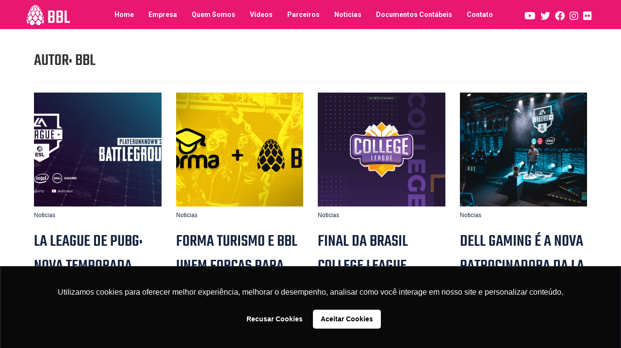

--- FILE ---
content_type: text/html; charset=UTF-8
request_url: https://bbl.gg/author/bblgg/page/2/
body_size: 8733
content:
<!DOCTYPE html>
<html class="no-js" lang="pt-BR">
<head>
	<meta charset="UTF-8" />
	<meta name="viewport" content="width=device-width, initial-scale=1.0" />
	<link rel="profile" href="https://gmpg.org/xfn/11" />
	<link rel="pingback" href="https://bbl.gg/xmlrpc.php" />
			<link href="https://bbl.gg/wp-content/themes/bbl/assets/images/favicon.ico" rel="shortcut icon" />
	
	<meta name='robots' content='index, follow, max-image-preview:large, max-snippet:-1, max-video-preview:-1' />

	<!-- This site is optimized with the Yoast SEO plugin v19.7.1 - https://yoast.com/wordpress/plugins/seo/ -->
	<title>BBL, Autor em BBL e-SPORTS - Página 2 de 2</title>
	<link rel="canonical" href="https://bbl.gg/author/bblgg/page/2/" />
	<link rel="prev" href="https://bbl.gg/author/bblgg/" />
	<meta property="og:locale" content="pt_BR" />
	<meta property="og:type" content="profile" />
	<meta property="og:title" content="BBL, Autor em BBL e-SPORTS - Página 2 de 2" />
	<meta property="og:url" content="https://bbl.gg/author/bblgg/" />
	<meta property="og:site_name" content="BBL e-SPORTS" />
	<meta property="og:image" content="https://secure.gravatar.com/avatar/53dd820353f4a599a8521cf513a21e0c?s=500&d=mm&r=g" />
	<meta name="twitter:card" content="summary_large_image" />
	<meta name="twitter:site" content="@BBLEsports" />
	<script type="application/ld+json" class="yoast-schema-graph">{"@context":"https://schema.org","@graph":[{"@type":"ProfilePage","@id":"https://bbl.gg/author/bblgg/","url":"https://bbl.gg/author/bblgg/page/2/","name":"BBL, Autor em BBL e-SPORTS - Página 2 de 2","isPartOf":{"@id":"https://bbl.gg/#website"},"primaryImageOfPage":{"@id":"https://bbl.gg/author/bblgg/page/2/#primaryimage"},"image":{"@id":"https://bbl.gg/author/bblgg/page/2/#primaryimage"},"thumbnailUrl":"https://bbl.gg/wp-content/uploads/2019/06/release_laleague_pubg-1.png","breadcrumb":{"@id":"https://bbl.gg/author/bblgg/page/2/#breadcrumb"},"inLanguage":"pt-BR","potentialAction":[{"@type":"ReadAction","target":["https://bbl.gg/author/bblgg/page/2/"]}]},{"@type":"ImageObject","inLanguage":"pt-BR","@id":"https://bbl.gg/author/bblgg/page/2/#primaryimage","url":"https://bbl.gg/wp-content/uploads/2019/06/release_laleague_pubg-1.png","contentUrl":"https://bbl.gg/wp-content/uploads/2019/06/release_laleague_pubg-1.png","width":752,"height":400},{"@type":"BreadcrumbList","@id":"https://bbl.gg/author/bblgg/page/2/#breadcrumb","itemListElement":[{"@type":"ListItem","position":1,"name":"Início","item":"https://bbl.gg/"},{"@type":"ListItem","position":2,"name":"Arquivos para BBL"}]},{"@type":"WebSite","@id":"https://bbl.gg/#website","url":"https://bbl.gg/","name":"BBL e-SPORTS","description":"A BBL é uma holding de entretenimento que reúne e conecta todos os elementos do universo gamer. Somos especilistas em e-sports e oferecemos experiências únicas de se relacionar com um dos mercados que mais cresce em todo o mundo.","publisher":{"@id":"https://bbl.gg/#organization"},"potentialAction":[{"@type":"SearchAction","target":{"@type":"EntryPoint","urlTemplate":"https://bbl.gg/?s={search_term_string}"},"query-input":"required name=search_term_string"}],"inLanguage":"pt-BR"},{"@type":"Organization","@id":"https://bbl.gg/#organization","name":"BBL e-SPORTS","url":"https://bbl.gg/","sameAs":["https://www.instagram.com/BBLEsports/","https://www.youtube.com/bblesports","https://www.facebook.com/BBLEsports","https://twitter.com/BBLEsports"],"logo":{"@type":"ImageObject","inLanguage":"pt-BR","@id":"https://bbl.gg/#/schema/logo/image/","url":"https://bbl.gg/wp-content/uploads/2019/05/logo-bbl.png","contentUrl":"https://bbl.gg/wp-content/uploads/2019/05/logo-bbl.png","width":206,"height":112,"caption":"BBL e-SPORTS"},"image":{"@id":"https://bbl.gg/#/schema/logo/image/"}},{"@type":"Person","@id":"https://bbl.gg/#/schema/person/4a48ccff687d42c8959f4b6a36f103b3","name":"BBL","image":{"@type":"ImageObject","inLanguage":"pt-BR","@id":"https://bbl.gg/#/schema/person/image/","url":"https://secure.gravatar.com/avatar/53dd820353f4a599a8521cf513a21e0c?s=96&d=mm&r=g","contentUrl":"https://secure.gravatar.com/avatar/53dd820353f4a599a8521cf513a21e0c?s=96&d=mm&r=g","caption":"BBL"},"mainEntityOfPage":{"@id":"https://bbl.gg/author/bblgg/"}}]}</script>
	<!-- / Yoast SEO plugin. -->


<link rel='dns-prefetch' href='//cdn.jsdelivr.net' />
<link rel='dns-prefetch' href='//cdnjs.cloudflare.com' />
<link rel='dns-prefetch' href='//use.fontawesome.com' />
<link rel='dns-prefetch' href='//s.w.org' />
<link rel="alternate" type="application/rss+xml" title="Feed para BBL e-SPORTS &raquo;" href="https://bbl.gg/feed/" />
<link rel="alternate" type="application/rss+xml" title="Feed de comentários para BBL e-SPORTS &raquo;" href="https://bbl.gg/comments/feed/" />
<link rel="alternate" type="application/rss+xml" title="BBL e-SPORTS &raquo; Feed dos posts para BBL" href="https://bbl.gg/author/bblgg/feed/" />
<script type="text/javascript">
window._wpemojiSettings = {"baseUrl":"https:\/\/s.w.org\/images\/core\/emoji\/14.0.0\/72x72\/","ext":".png","svgUrl":"https:\/\/s.w.org\/images\/core\/emoji\/14.0.0\/svg\/","svgExt":".svg","source":{"concatemoji":"https:\/\/bbl.gg\/wp-includes\/js\/wp-emoji-release.min.js?ver=6.0.5"}};
/*! This file is auto-generated */
!function(e,a,t){var n,r,o,i=a.createElement("canvas"),p=i.getContext&&i.getContext("2d");function s(e,t){var a=String.fromCharCode,e=(p.clearRect(0,0,i.width,i.height),p.fillText(a.apply(this,e),0,0),i.toDataURL());return p.clearRect(0,0,i.width,i.height),p.fillText(a.apply(this,t),0,0),e===i.toDataURL()}function c(e){var t=a.createElement("script");t.src=e,t.defer=t.type="text/javascript",a.getElementsByTagName("head")[0].appendChild(t)}for(o=Array("flag","emoji"),t.supports={everything:!0,everythingExceptFlag:!0},r=0;r<o.length;r++)t.supports[o[r]]=function(e){if(!p||!p.fillText)return!1;switch(p.textBaseline="top",p.font="600 32px Arial",e){case"flag":return s([127987,65039,8205,9895,65039],[127987,65039,8203,9895,65039])?!1:!s([55356,56826,55356,56819],[55356,56826,8203,55356,56819])&&!s([55356,57332,56128,56423,56128,56418,56128,56421,56128,56430,56128,56423,56128,56447],[55356,57332,8203,56128,56423,8203,56128,56418,8203,56128,56421,8203,56128,56430,8203,56128,56423,8203,56128,56447]);case"emoji":return!s([129777,127995,8205,129778,127999],[129777,127995,8203,129778,127999])}return!1}(o[r]),t.supports.everything=t.supports.everything&&t.supports[o[r]],"flag"!==o[r]&&(t.supports.everythingExceptFlag=t.supports.everythingExceptFlag&&t.supports[o[r]]);t.supports.everythingExceptFlag=t.supports.everythingExceptFlag&&!t.supports.flag,t.DOMReady=!1,t.readyCallback=function(){t.DOMReady=!0},t.supports.everything||(n=function(){t.readyCallback()},a.addEventListener?(a.addEventListener("DOMContentLoaded",n,!1),e.addEventListener("load",n,!1)):(e.attachEvent("onload",n),a.attachEvent("onreadystatechange",function(){"complete"===a.readyState&&t.readyCallback()})),(e=t.source||{}).concatemoji?c(e.concatemoji):e.wpemoji&&e.twemoji&&(c(e.twemoji),c(e.wpemoji)))}(window,document,window._wpemojiSettings);
</script>
<style type="text/css">
img.wp-smiley,
img.emoji {
	display: inline !important;
	border: none !important;
	box-shadow: none !important;
	height: 1em !important;
	width: 1em !important;
	margin: 0 0.07em !important;
	vertical-align: -0.1em !important;
	background: none !important;
	padding: 0 !important;
}
</style>
	<link rel='stylesheet' id='odin-style-css'  href='https://bbl.gg/wp-content/themes/bbl/assets/css/style.css' type='text/css' media='all' />
<link rel='stylesheet' id='slick-carousel-style-css'  href='//cdn.jsdelivr.net/npm/slick-carousel@1.8.1/slick/slick.css' type='text/css' media='all' />
<link rel='stylesheet' id='font-awersome-css'  href='https://use.fontawesome.com/releases/v5.6.3/css/all.css' type='text/css' media='all' />
<link rel='stylesheet' id='wp-block-library-css'  href='https://bbl.gg/wp-includes/css/dist/block-library/style.min.css?ver=6.0.5' type='text/css' media='all' />
<style id='global-styles-inline-css' type='text/css'>
body{--wp--preset--color--black: #000000;--wp--preset--color--cyan-bluish-gray: #abb8c3;--wp--preset--color--white: #ffffff;--wp--preset--color--pale-pink: #f78da7;--wp--preset--color--vivid-red: #cf2e2e;--wp--preset--color--luminous-vivid-orange: #ff6900;--wp--preset--color--luminous-vivid-amber: #fcb900;--wp--preset--color--light-green-cyan: #7bdcb5;--wp--preset--color--vivid-green-cyan: #00d084;--wp--preset--color--pale-cyan-blue: #8ed1fc;--wp--preset--color--vivid-cyan-blue: #0693e3;--wp--preset--color--vivid-purple: #9b51e0;--wp--preset--gradient--vivid-cyan-blue-to-vivid-purple: linear-gradient(135deg,rgba(6,147,227,1) 0%,rgb(155,81,224) 100%);--wp--preset--gradient--light-green-cyan-to-vivid-green-cyan: linear-gradient(135deg,rgb(122,220,180) 0%,rgb(0,208,130) 100%);--wp--preset--gradient--luminous-vivid-amber-to-luminous-vivid-orange: linear-gradient(135deg,rgba(252,185,0,1) 0%,rgba(255,105,0,1) 100%);--wp--preset--gradient--luminous-vivid-orange-to-vivid-red: linear-gradient(135deg,rgba(255,105,0,1) 0%,rgb(207,46,46) 100%);--wp--preset--gradient--very-light-gray-to-cyan-bluish-gray: linear-gradient(135deg,rgb(238,238,238) 0%,rgb(169,184,195) 100%);--wp--preset--gradient--cool-to-warm-spectrum: linear-gradient(135deg,rgb(74,234,220) 0%,rgb(151,120,209) 20%,rgb(207,42,186) 40%,rgb(238,44,130) 60%,rgb(251,105,98) 80%,rgb(254,248,76) 100%);--wp--preset--gradient--blush-light-purple: linear-gradient(135deg,rgb(255,206,236) 0%,rgb(152,150,240) 100%);--wp--preset--gradient--blush-bordeaux: linear-gradient(135deg,rgb(254,205,165) 0%,rgb(254,45,45) 50%,rgb(107,0,62) 100%);--wp--preset--gradient--luminous-dusk: linear-gradient(135deg,rgb(255,203,112) 0%,rgb(199,81,192) 50%,rgb(65,88,208) 100%);--wp--preset--gradient--pale-ocean: linear-gradient(135deg,rgb(255,245,203) 0%,rgb(182,227,212) 50%,rgb(51,167,181) 100%);--wp--preset--gradient--electric-grass: linear-gradient(135deg,rgb(202,248,128) 0%,rgb(113,206,126) 100%);--wp--preset--gradient--midnight: linear-gradient(135deg,rgb(2,3,129) 0%,rgb(40,116,252) 100%);--wp--preset--duotone--dark-grayscale: url('#wp-duotone-dark-grayscale');--wp--preset--duotone--grayscale: url('#wp-duotone-grayscale');--wp--preset--duotone--purple-yellow: url('#wp-duotone-purple-yellow');--wp--preset--duotone--blue-red: url('#wp-duotone-blue-red');--wp--preset--duotone--midnight: url('#wp-duotone-midnight');--wp--preset--duotone--magenta-yellow: url('#wp-duotone-magenta-yellow');--wp--preset--duotone--purple-green: url('#wp-duotone-purple-green');--wp--preset--duotone--blue-orange: url('#wp-duotone-blue-orange');--wp--preset--font-size--small: 13px;--wp--preset--font-size--medium: 20px;--wp--preset--font-size--large: 36px;--wp--preset--font-size--x-large: 42px;}.has-black-color{color: var(--wp--preset--color--black) !important;}.has-cyan-bluish-gray-color{color: var(--wp--preset--color--cyan-bluish-gray) !important;}.has-white-color{color: var(--wp--preset--color--white) !important;}.has-pale-pink-color{color: var(--wp--preset--color--pale-pink) !important;}.has-vivid-red-color{color: var(--wp--preset--color--vivid-red) !important;}.has-luminous-vivid-orange-color{color: var(--wp--preset--color--luminous-vivid-orange) !important;}.has-luminous-vivid-amber-color{color: var(--wp--preset--color--luminous-vivid-amber) !important;}.has-light-green-cyan-color{color: var(--wp--preset--color--light-green-cyan) !important;}.has-vivid-green-cyan-color{color: var(--wp--preset--color--vivid-green-cyan) !important;}.has-pale-cyan-blue-color{color: var(--wp--preset--color--pale-cyan-blue) !important;}.has-vivid-cyan-blue-color{color: var(--wp--preset--color--vivid-cyan-blue) !important;}.has-vivid-purple-color{color: var(--wp--preset--color--vivid-purple) !important;}.has-black-background-color{background-color: var(--wp--preset--color--black) !important;}.has-cyan-bluish-gray-background-color{background-color: var(--wp--preset--color--cyan-bluish-gray) !important;}.has-white-background-color{background-color: var(--wp--preset--color--white) !important;}.has-pale-pink-background-color{background-color: var(--wp--preset--color--pale-pink) !important;}.has-vivid-red-background-color{background-color: var(--wp--preset--color--vivid-red) !important;}.has-luminous-vivid-orange-background-color{background-color: var(--wp--preset--color--luminous-vivid-orange) !important;}.has-luminous-vivid-amber-background-color{background-color: var(--wp--preset--color--luminous-vivid-amber) !important;}.has-light-green-cyan-background-color{background-color: var(--wp--preset--color--light-green-cyan) !important;}.has-vivid-green-cyan-background-color{background-color: var(--wp--preset--color--vivid-green-cyan) !important;}.has-pale-cyan-blue-background-color{background-color: var(--wp--preset--color--pale-cyan-blue) !important;}.has-vivid-cyan-blue-background-color{background-color: var(--wp--preset--color--vivid-cyan-blue) !important;}.has-vivid-purple-background-color{background-color: var(--wp--preset--color--vivid-purple) !important;}.has-black-border-color{border-color: var(--wp--preset--color--black) !important;}.has-cyan-bluish-gray-border-color{border-color: var(--wp--preset--color--cyan-bluish-gray) !important;}.has-white-border-color{border-color: var(--wp--preset--color--white) !important;}.has-pale-pink-border-color{border-color: var(--wp--preset--color--pale-pink) !important;}.has-vivid-red-border-color{border-color: var(--wp--preset--color--vivid-red) !important;}.has-luminous-vivid-orange-border-color{border-color: var(--wp--preset--color--luminous-vivid-orange) !important;}.has-luminous-vivid-amber-border-color{border-color: var(--wp--preset--color--luminous-vivid-amber) !important;}.has-light-green-cyan-border-color{border-color: var(--wp--preset--color--light-green-cyan) !important;}.has-vivid-green-cyan-border-color{border-color: var(--wp--preset--color--vivid-green-cyan) !important;}.has-pale-cyan-blue-border-color{border-color: var(--wp--preset--color--pale-cyan-blue) !important;}.has-vivid-cyan-blue-border-color{border-color: var(--wp--preset--color--vivid-cyan-blue) !important;}.has-vivid-purple-border-color{border-color: var(--wp--preset--color--vivid-purple) !important;}.has-vivid-cyan-blue-to-vivid-purple-gradient-background{background: var(--wp--preset--gradient--vivid-cyan-blue-to-vivid-purple) !important;}.has-light-green-cyan-to-vivid-green-cyan-gradient-background{background: var(--wp--preset--gradient--light-green-cyan-to-vivid-green-cyan) !important;}.has-luminous-vivid-amber-to-luminous-vivid-orange-gradient-background{background: var(--wp--preset--gradient--luminous-vivid-amber-to-luminous-vivid-orange) !important;}.has-luminous-vivid-orange-to-vivid-red-gradient-background{background: var(--wp--preset--gradient--luminous-vivid-orange-to-vivid-red) !important;}.has-very-light-gray-to-cyan-bluish-gray-gradient-background{background: var(--wp--preset--gradient--very-light-gray-to-cyan-bluish-gray) !important;}.has-cool-to-warm-spectrum-gradient-background{background: var(--wp--preset--gradient--cool-to-warm-spectrum) !important;}.has-blush-light-purple-gradient-background{background: var(--wp--preset--gradient--blush-light-purple) !important;}.has-blush-bordeaux-gradient-background{background: var(--wp--preset--gradient--blush-bordeaux) !important;}.has-luminous-dusk-gradient-background{background: var(--wp--preset--gradient--luminous-dusk) !important;}.has-pale-ocean-gradient-background{background: var(--wp--preset--gradient--pale-ocean) !important;}.has-electric-grass-gradient-background{background: var(--wp--preset--gradient--electric-grass) !important;}.has-midnight-gradient-background{background: var(--wp--preset--gradient--midnight) !important;}.has-small-font-size{font-size: var(--wp--preset--font-size--small) !important;}.has-medium-font-size{font-size: var(--wp--preset--font-size--medium) !important;}.has-large-font-size{font-size: var(--wp--preset--font-size--large) !important;}.has-x-large-font-size{font-size: var(--wp--preset--font-size--x-large) !important;}
</style>
<link rel='stylesheet' id='contact-form-7-css'  href='https://bbl.gg/wp-content/plugins/contact-form-7/includes/css/styles.css?ver=5.6.3' type='text/css' media='all' />
<link rel='stylesheet' id='wpdm-font-awesome-css'  href='https://bbl.gg/wp-content/plugins/download-manager/assets/fontawesome/css/all.min.css?ver=6.0.5' type='text/css' media='all' />
<link rel='stylesheet' id='wpdm-frontend-css-css'  href='https://bbl.gg/wp-content/plugins/download-manager/assets/bootstrap/css/bootstrap.min.css?ver=6.0.5' type='text/css' media='all' />
<link rel='stylesheet' id='wpdm-front-css'  href='https://bbl.gg/wp-content/plugins/download-manager/assets/css/front.css?ver=6.0.5' type='text/css' media='all' />
<script type='text/javascript' src='https://bbl.gg/wp-includes/js/jquery/jquery.min.js?ver=3.6.0' id='jquery-core-js'></script>
<script type='text/javascript' src='https://bbl.gg/wp-includes/js/jquery/jquery-migrate.min.js?ver=3.3.2' id='jquery-migrate-js'></script>
<!--[if lt IE 9]>
<script type='text/javascript' src='https://bbl.gg/wp-content/themes/bbl/assets/js/html5.js?ver=6.0.5' id='html5shiv-js'></script>
<![endif]-->
<script type='text/javascript' src='https://bbl.gg/wp-content/plugins/download-manager/assets/bootstrap/js/popper.min.js?ver=6.0.5' id='wpdm-poper-js'></script>
<script type='text/javascript' src='https://bbl.gg/wp-content/plugins/download-manager/assets/bootstrap/js/bootstrap.min.js?ver=6.0.5' id='wpdm-frontend-js-js'></script>
<script type='text/javascript' id='wpdm-frontjs-js-extra'>
/* <![CDATA[ */
var wpdm_url = {"home":"https:\/\/bbl.gg\/","site":"https:\/\/bbl.gg\/","ajax":"https:\/\/bbl.gg\/wp-admin\/admin-ajax.php"};
var wpdm_js = {"spinner":"<i class=\"fas fa-sun fa-spin\"><\/i>","client_id":"6f8164c722c1e6e29435ea1b5214ae2f"};
var wpdm_strings = {"pass_var":"Password Verified!","pass_var_q":"Please click following button to start download.","start_dl":"Start Download"};
/* ]]> */
</script>
<script type='text/javascript' src='https://bbl.gg/wp-content/plugins/download-manager/assets/js/front.js?ver=3.2.89' id='wpdm-frontjs-js'></script>
<script type='text/javascript' src='https://bbl.gg/wp-content/plugins/jms-live/assets/js/jms-live.js?ver=6.0.5' id='jms-contacts-front-script-js'></script>
<link rel="https://api.w.org/" href="https://bbl.gg/wp-json/" /><link rel="alternate" type="application/json" href="https://bbl.gg/wp-json/wp/v2/users/3" /><style type="text/css" id="custom-background-css">
body.custom-background { background-color: #ffffff; }
</style>
	<meta name="generator" content="WordPress Download Manager 3.2.89" />
                <style>
        /* WPDM Link Template Styles */        </style>
                <style>

            :root {
                --color-primary: #4a8eff;
                --color-primary-rgb: 74, 142, 255;
                --color-primary-hover: #5998ff;
                --color-primary-active: #3281ff;
                --color-secondary: #6c757d;
                --color-secondary-rgb: 108, 117, 125;
                --color-secondary-hover: #6c757d;
                --color-secondary-active: #6c757d;
                --color-success: #018e11;
                --color-success-rgb: 1, 142, 17;
                --color-success-hover: #0aad01;
                --color-success-active: #0c8c01;
                --color-info: #2CA8FF;
                --color-info-rgb: 44, 168, 255;
                --color-info-hover: #2CA8FF;
                --color-info-active: #2CA8FF;
                --color-warning: #FFB236;
                --color-warning-rgb: 255, 178, 54;
                --color-warning-hover: #FFB236;
                --color-warning-active: #FFB236;
                --color-danger: #ff5062;
                --color-danger-rgb: 255, 80, 98;
                --color-danger-hover: #ff5062;
                --color-danger-active: #ff5062;
                --color-green: #30b570;
                --color-blue: #0073ff;
                --color-purple: #8557D3;
                --color-red: #ff5062;
                --color-muted: rgba(69, 89, 122, 0.6);
                --wpdm-font: "-apple-system", -apple-system, BlinkMacSystemFont, "Segoe UI", Roboto, Helvetica, Arial, sans-serif, "Apple Color Emoji", "Segoe UI Emoji", "Segoe UI Symbol";
            }

            .wpdm-download-link.btn.btn-danger {
                border-radius: 4px;
            }


        </style>
        </head>

<body class="archive paged author author-bblgg author-3 custom-background wp-custom-logo paged-2 author-paged-2">
	<a id="skippy" class="sr-only sr-only-focusable" href="#content">
		<div class="container">
			<span class="skiplink-text">Pular para o conteúdo</span>
		</div>
	</a>

	<header id="header" class="header" role="banner">
    <nav class="navbar navbar-default navbar-fixed-top">
      <div class="container">
        <div class="row">
			<div class="col-auto">
				<div class="navbar-header">
					<button type="button" class="navbar-toggle collapsed" data-toggle="collapse" data-target="#navbar" aria-expanded="false" aria-controls="navbar">
					  <span class="sr-only">Toggle navigation</span>
					  <span class="icon-bar"></span>
					  <span class="icon-bar"></span>
					  <span class="icon-bar"></span>
					</button>
										  <a class="navbar-brand" href="https://bbl.gg/#home"><img src="https://bbl.gg/wp-content/themes/bbl/assets/images/logo-bbl-menu.png" alt="BBL - Bad Boy Leeroy"  title="BBL - Bad Boy Leeroy" /></a>
									  </div>
			</div>
			<div class="col-auto d-flex align-items-end justify-content-end">
						  <div id="navbar" class="navbar-collapse collapse">
							  <ul id="menu-menu-interna" class="nav navbar-nav navbar-right"><li id="menu-item-59" class="menu-item menu-item-type-custom menu-item-object-custom menu-item-59"><a title="Home" href="/#home">Home</a></li>
<li id="menu-item-60" class="menu-item menu-item-type-custom menu-item-object-custom menu-item-60"><a title="Empresa" href="/#empresa">Empresa</a></li>
<li id="menu-item-62" class="menu-item menu-item-type-custom menu-item-object-custom menu-item-62"><a title="Quem Somos" href="/#quem-somos">Quem Somos</a></li>
<li id="menu-item-61" class="menu-item menu-item-type-custom menu-item-object-custom menu-item-61"><a title="Vídeos" target="_blank" href="#videos">Vídeos</a></li>
<li id="menu-item-63" class="menu-item menu-item-type-custom menu-item-object-custom menu-item-63"><a title="Parceiros" href="/#parceiros">Parceiros</a></li>
<li id="menu-item-358" class="menu-item menu-item-type-taxonomy menu-item-object-category menu-item-358"><a title="Noticias" href="https://bbl.gg/noticias/">Noticias</a></li>
<li id="menu-item-461" class="menu-item menu-item-type-custom menu-item-object-custom menu-item-461"><a title="Documentos Contábeis" href="/documentos/">Documentos Contábeis</a></li>
<li id="menu-item-64" class="menu-item menu-item-type-custom menu-item-object-custom menu-item-64"><a title="Contato" href="/#contato">Contato</a></li>
</ul>					<ul class="social forMobile">
					  <li><a href="https://www.youtube.com/channel/UCD9QNbz5S-Zv5ZRlDrwSxKA" target="_blank" rel="noopener noreferrer"><i class="fab fa-youtube"></i></a></li>
					  <li><a href="https://twitter.com/BBLEsports/" target="_blank" rel="noopener noreferrer"><i class="fab fa-twitter"></i></a></li>
					  <li><a href="https://www.facebook.com/BBLEsports" target="_blank" rel="noopener noreferrer"><i class="fab fa-facebook"></i></a></li>
					  <li><a href="https://www.instagram.com/BBLEsports/" target="_blank" rel="noopener noreferrer"><i class="fab fa-instagram"></i></a></li>
					  <li><a href="https://www.flickr.com/photos/bblesports/" target="_blank" rel="noopener noreferrer"><i class="fab fa-flickr"></i></a></li>
				  </ul>
				  </div>
				  <ul class="social forDesktop">
					  <li><a href="https://www.youtube.com/channel/UCD9QNbz5S-Zv5ZRlDrwSxKA" target="_blank" rel="noopener noreferrer"><i class="fab fa-youtube"></i></a></li>
					  <li><a href="https://twitter.com/BBLEsports/" target="_blank" rel="noopener noreferrer"><i class="fab fa-twitter"></i></a></li>
					  <li><a href="https://www.facebook.com/BBLEsports" target="_blank" rel="noopener noreferrer"><i class="fab fa-facebook"></i></a></li>
					  <li><a href="https://www.instagram.com/BBLEsports/" target="_blank" rel="noopener noreferrer"><i class="fab fa-instagram"></i></a></li>
					  <li><a href="https://www.flickr.com/photos/bblesports/" target="_blank" rel="noopener noreferrer"><i class="fab fa-flickr"></i></a></li>
				  </ul>
			</div>

        </div>
      </div>
		</nav><!-- .navbar-collapse -->
    <div class="header-wrap clearfix">
      <!-- <div class="logo-wrap">
                  <a href="https://bbl.gg/#home"><img src="https://bbl.gg/wp-content/themes/bbl/assets/images/logo-bbl-menu.png" alt="BBL - Bad Boy Leeroy" class="img-responsive"></a>
              </div> -->
      <div class="header-live text-center">
        <div class="container">
          <div class="row">
            <span><i class="fas fa-play"></i>Assista ao vivo</span>
            <ul class="links list-inline">
              <li><a href="#">Jogo 01 <i class="fas fa-play"></i></a></li>
            </ul>
          </div>
        </div>
      </div>
    </div>
	</header><!-- #header -->

<div class="content-wrap">
  <div class="container">
    <div class="row">
      <main id="content" class="col-xs-12" role="main">
							<header class="page-header">
					<h1 class="page-title">Autor: <span>BBL</span></h1>									</header><!-- .archive-header -->

				<div class="row"><div class="col-xs-12 col-sm-3 col-md-3">
  <div class="post-item">
    <div class="post-image">
      <a href="https://bbl.gg/la-league-de-pubg-nova-temporada-comeca-em-13-de-junho/" class="thumb-button" title="LA League de PUBG: nova temporada começa em 13 de junho">
        <div class="post-thumb" style="background-image: url(https://bbl.gg/wp-content/uploads/2019/06/release_laleague_pubg-1.png);">
        </div><!--/post-thumb-->
      </a>
      <a href="https://bbl.gg/noticias/" class="post-category">Noticias</a>
    </div><!--/post-image-->
    <h3 class="entry-title"><a href="https://bbl.gg/la-league-de-pubg-nova-temporada-comeca-em-13-de-junho/">LA League de PUBG: nova temporada começa em 13 de junho</a></h3>
    <div class="excerpt">
      A nova temporada da LA League de PUBG começa no próximo dia 13 de junho, ao vivo a partir das 19h, nos canais oficiais...    </div>
  </div>
</div><div class="col-xs-12 col-sm-3 col-md-3">
  <div class="post-item">
    <div class="post-image">
      <a href="https://bbl.gg/forma-turismo-e-bbl-unem-forcas-para-fomentar-o-e-sport-intercolegial/" class="thumb-button" title="Forma Turismo e BBL unem forças para fomentar o e-sport intercolegial">
        <div class="post-thumb" style="background-image: url(https://bbl.gg/wp-content/uploads/2019/06/bbl_release_formaturismo2.png);">
        </div><!--/post-thumb-->
      </a>
      <a href="https://bbl.gg/noticias/" class="post-category">Noticias</a>
    </div><!--/post-image-->
    <h3 class="entry-title"><a href="https://bbl.gg/forma-turismo-e-bbl-unem-forcas-para-fomentar-o-e-sport-intercolegial/">Forma Turismo e BBL unem forças para fomentar o e-sport intercolegial</a></h3>
    <div class="excerpt">
      O mercado mundial de games movimentou 137 bilhões de dólares em 2018, superando em mais de duas vezes o faturamento das indústrias musical e...    </div>
  </div>
</div><div class="col-xs-12 col-sm-3 col-md-3">
  <div class="post-item">
    <div class="post-image">
      <a href="https://bbl.gg/final-da-bcl-ocorrera-em-1-de-junho-na-arena-badboy-leeroy/" class="thumb-button" title="Final da Brasil College League ocorrerá em 1 de junho">
        <div class="post-thumb" style="background-image: url(https://bbl.gg/wp-content/uploads/2019/05/2019-05-23.png);">
        </div><!--/post-thumb-->
      </a>
      <a href="https://bbl.gg/noticias/" class="post-category">Noticias</a>
    </div><!--/post-image-->
    <h3 class="entry-title"><a href="https://bbl.gg/final-da-bcl-ocorrera-em-1-de-junho-na-arena-badboy-leeroy/">Final da Brasil College League ocorrerá em 1 de junho</a></h3>
    <div class="excerpt">
      A Brasil College League (ou BCL) é uma iniciativa da BBL, com patrocínios da NET e da Claro, para fomentar o cenário de e-sports...    </div>
  </div>
</div><div class="col-xs-12 col-sm-3 col-md-3">
  <div class="post-item">
    <div class="post-image">
      <a href="https://bbl.gg/dell-gaming-e-a-nova-patrocinadora-da-la-league/" class="thumb-button" title="Dell Gaming é a nova patrocinadora da LA League">
        <div class="post-thumb" style="background-image: url(https://bbl.gg/wp-content/uploads/2019/05/46807857214_efb6919a84_k2.jpg);">
        </div><!--/post-thumb-->
      </a>
      <a href="https://bbl.gg/noticias/" class="post-category">Noticias</a>
    </div><!--/post-image-->
    <h3 class="entry-title"><a href="https://bbl.gg/dell-gaming-e-a-nova-patrocinadora-da-la-league/">Dell Gaming é a nova patrocinadora da LA League</a></h3>
    <div class="excerpt">
      Juntando-se à Intel, à NET e a Claro, a Dell Gaming passa a fazer parte dos patrocinadores do principal campeonato latino-americano de Counter-Strike: Global...    </div>
  </div>
</div></div><!--/row-->
                      <div class="row"><div class="col-xs-12 col-sm-3 col-md-3">
  <div class="post-item">
    <div class="post-image">
      <a href="https://bbl.gg/bbl-e-capricho-anunciam-parceria-com-foco-no-mercado-feminino-de-games/" class="thumb-button" title="Capricho e BBL anunciam parceria com foco no mercado feminino de games">
        <div class="post-thumb" style="background-image: url(https://bbl.gg/wp-content/uploads/2019/05/capricho_release_v06.png);">
        </div><!--/post-thumb-->
      </a>
      <a href="https://bbl.gg/noticias/" class="post-category">Noticias</a>
    </div><!--/post-image-->
    <h3 class="entry-title"><a href="https://bbl.gg/bbl-e-capricho-anunciam-parceria-com-foco-no-mercado-feminino-de-games/">Capricho e BBL anunciam parceria com foco no mercado feminino de games</a></h3>
    <div class="excerpt">
      Segundo estudo conduzido pelo instituto NewZoo, focado no panorama global de esportes eletrônicos em 2018, o Brasil ocupa a terceira posição no consumo de...    </div>
  </div>
</div></div>          </div><!--/row-->
        <div class="pagination-wrap"><ul class='page-numbers'>
	<li><a class="prev page-numbers" href="https://bbl.gg/author/bblgg/page/1/">&laquo; Anterior</a></li>
	<li><a class="page-numbers" href="https://bbl.gg/author/bblgg/page/1/">1</a></li>
	<li><span aria-current="page" class="page-numbers current">2</span></li>
</ul>
</div>      </main><!-- #main -->
    </div>
  </div>
</div><!--/container-wrap-->


    <footer id="contato" class="footer clearfix">
        <div class="container">
            <div class="section1">
                <h2 class="title-sub white-color">Entre em contato</h2>
                <div class="row d-flex align-items-center">
                    <div class="col-xs-12 col-sm-4 col-md-4">
                        <aside id="text-2" class="widget text-center widget_text"><h3 class="widgettitle widget-title">E-mail geral</h3>			<div class="textwidget"><ul class="list-unstyled">
<li><a href="/cdn-cgi/l/email-protection#8be2e5ede4cbe9e9e7a5ecec"><i class="far fa-envelope"></i><span class="__cf_email__" data-cfemail="7811161e17381a1a14561f1f">[email&#160;protected]</span></a></li>
</ul>
</div>
		</aside>                    </div>
                    <div class="col-xs-12 col-sm-4 col-md-4">
                        <aside id="text-4" class="widget text-center widget_text"><h3 class="widgettitle widget-title">Comercial</h3>			<div class="textwidget"><ul class="list-unstyled">
<li><a href="/cdn-cgi/l/email-protection#88ebe7e5edfaebe1e9e4c8eaeae4a6efef"><i class="far fa-envelope"></i><span class="__cf_email__" data-cfemail="4d2e2220283f2e242c210d2f2f21632a2a">[email&#160;protected]</span></a></li>
</ul>
</div>
		</aside>                    </div>
                    <div class="col-xs-12 col-sm-4 col-md-4">
                        <aside id="text-3" class="widget text-center widget_text"><h3 class="widgettitle widget-title">Siga-nos!</h3>			<div class="textwidget"><ul class="social list-unstyled">
<li><a href="https://www.youtube.com/channel/UCD9QNbz5S-Zv5ZRlDrwSxKA" target="_blank" rel="noopener noreferrer"><i class="fab fa-youtube"></i></a></li>
<li><a href="https://twitter.com/BBLEsports/" target="_blank" rel="noopener noreferrer"><i class="fab fa-twitter"></i></a></li>
<li><a href="https://www.facebook.com/BBLEsports" target="_blank" rel="noopener noreferrer"><i class="fab fa-facebook"></i></a></li>
<li><a href="https://www.instagram.com/BBLEsports/" target="_blank" rel="noopener noreferrer"><i class="fab fa-instagram"></i></a></li>
<li><a href="https://www.flickr.com/photos/bblesports/" target="_blank" rel="noopener noreferrer"><i class="fab fa-flickr"></i></a></li>
</ul>
</div>
		</aside>                    </div>

                </div>
            </div>
        </div>
        <div class="powered">
            <div class="container">
                <div class="powered-content">
                    <p class="copyright">Copyright @ 2020</p>
		 <a href="/documentos/">Documentos Contábeis</a>
                    <a href="https://bbl.gg/politica-de-privacidade">Política de privacidade</a>
                </div>
            </div>
        </div>
    </footer>
    <script data-cfasync="false" src="/cdn-cgi/scripts/5c5dd728/cloudflare-static/email-decode.min.js"></script><script>
        var baseurl = "https://bbl.gg";
    </script>

    <!-- Global site tag (gtag.js) - Google Analytics -->
    <script async src="https://www.googletagmanager.com/gtag/js?id=UA-126334948-1"></script>
    <script>
        window.dataLayer = window.dataLayer || [];

        function gtag() {
            dataLayer.push(arguments);
        }
        gtag('js', new Date());

        gtag('config', 'UA-126334948-1');
    </script>
    <script src="https://www.youtube.com/iframe_api"></script>
<script type="text/javascript" async src="https://d335luupugsy2.cloudfront.net/js/loader-scripts/7c180eb9-a454-491b-855f-e90006639c97-loader.js" ></script>

                <script>
                jQuery(function($){

                    
                });
            </script>
            <div id="fb-root"></div>
            <script type='text/javascript' src='//cdn.jsdelivr.net/npm/slick-carousel@1.8.1/slick/slick.min.js' id='slick-carousel-script-js'></script>
<script type='text/javascript' src='https://cdnjs.cloudflare.com/ajax/libs/jquery.mask/1.14.15/jquery.mask.min.js' id='jquery-mask-js'></script>
<script type='text/javascript' src='https://bbl.gg/wp-content/themes/bbl/assets/js/main.min.js' id='odin-main-min-js'></script>
<script type='text/javascript' src='https://bbl.gg/wp-content/plugins/contact-form-7/includes/swv/js/index.js?ver=5.6.3' id='swv-js'></script>
<script type='text/javascript' id='contact-form-7-js-extra'>
/* <![CDATA[ */
var wpcf7 = {"api":{"root":"https:\/\/bbl.gg\/wp-json\/","namespace":"contact-form-7\/v1"}};
/* ]]> */
</script>
<script type='text/javascript' src='https://bbl.gg/wp-content/plugins/contact-form-7/includes/js/index.js?ver=5.6.3' id='contact-form-7-js'></script>
<script type='text/javascript' src='https://bbl.gg/wp-includes/js/dist/vendor/regenerator-runtime.min.js?ver=0.13.9' id='regenerator-runtime-js'></script>
<script type='text/javascript' src='https://bbl.gg/wp-includes/js/dist/vendor/wp-polyfill.min.js?ver=3.15.0' id='wp-polyfill-js'></script>
<script type='text/javascript' src='https://bbl.gg/wp-includes/js/dist/hooks.min.js?ver=c6d64f2cb8f5c6bb49caca37f8828ce3' id='wp-hooks-js'></script>
<script type='text/javascript' src='https://bbl.gg/wp-includes/js/dist/i18n.min.js?ver=ebee46757c6a411e38fd079a7ac71d94' id='wp-i18n-js'></script>
<script type='text/javascript' id='wp-i18n-js-after'>
wp.i18n.setLocaleData( { 'text direction\u0004ltr': [ 'ltr' ] } );
</script>
<script type='text/javascript' src='https://bbl.gg/wp-includes/js/jquery/jquery.form.min.js?ver=4.3.0' id='jquery-form-js'></script>
    <script defer src="https://static.cloudflareinsights.com/beacon.min.js/vcd15cbe7772f49c399c6a5babf22c1241717689176015" integrity="sha512-ZpsOmlRQV6y907TI0dKBHq9Md29nnaEIPlkf84rnaERnq6zvWvPUqr2ft8M1aS28oN72PdrCzSjY4U6VaAw1EQ==" data-cf-beacon='{"version":"2024.11.0","token":"c6ae939c7b474f61b31cd74994d1d44a","r":1,"server_timing":{"name":{"cfCacheStatus":true,"cfEdge":true,"cfExtPri":true,"cfL4":true,"cfOrigin":true,"cfSpeedBrain":true},"location_startswith":null}}' crossorigin="anonymous"></script>
</body>

    </html>


--- FILE ---
content_type: text/css
request_url: https://bbl.gg/wp-content/themes/bbl/assets/css/style.css
body_size: 26341
content:
/*!
Theme Name: Odin
Author URI: http://wpod.in/
Description: Odin main stylesheet.
Author: the Odin team
Author URI: http://wpod.in/#colaboradores
*/@import"https://fonts.googleapis.com/css?family=Roboto:400,500,700";/*!
 * Bootstrap v3.3.7 (http://getbootstrap.com)
 * Copyright 2011-2016 Twitter, Inc.
 * Licensed under MIT (https://github.com/twbs/bootstrap/blob/master/LICENSE)
 *//*! normalize.css v3.0.3 | MIT License | github.com/necolas/normalize.css */html{font-family:sans-serif;-ms-text-size-adjust:100%;-webkit-text-size-adjust:100%}body{margin:0}article,aside,details,figcaption,figure,footer,header,hgroup,main,menu,nav,section,summary{display:block}audio,canvas,progress,video{display:inline-block;vertical-align:baseline}audio:not([controls]){display:none;height:0}[hidden],template{display:none}a{background-color:transparent}a:active,a:hover{outline:0}abbr[title]{border-bottom:1px dotted}b,strong{font-weight:bold}dfn{font-style:italic}h1{font-size:2em;margin:.67em 0}mark{background:#ff0;color:#000}small{font-size:80%}sub,sup{font-size:75%;line-height:0;position:relative;vertical-align:baseline}sup{top:-0.5em}sub{bottom:-0.25em}img{border:0}svg:not(:root){overflow:hidden}figure{margin:1em 40px}hr{box-sizing:content-box;height:0}pre{overflow:auto}code,kbd,pre,samp{font-family:monospace,monospace;font-size:1em}button,input,optgroup,select,textarea{color:inherit;font:inherit;margin:0}button{overflow:visible}button,select{text-transform:none}button,html input[type=button],input[type=reset],input[type=submit]{-webkit-appearance:button;cursor:pointer}button[disabled],html input[disabled]{cursor:default}button::-moz-focus-inner,input::-moz-focus-inner{border:0;padding:0}input{line-height:normal}input[type=checkbox],input[type=radio]{box-sizing:border-box;padding:0}input[type=number]::-webkit-inner-spin-button,input[type=number]::-webkit-outer-spin-button{height:auto}input[type=search]{-webkit-appearance:textfield;box-sizing:content-box}input[type=search]::-webkit-search-cancel-button,input[type=search]::-webkit-search-decoration{-webkit-appearance:none}fieldset{border:1px solid silver;margin:0 2px;padding:.35em .625em .75em}legend{border:0;padding:0}textarea{overflow:auto}optgroup{font-weight:bold}table{border-collapse:collapse;border-spacing:0}td,th{padding:0}/*! Source: https://github.com/h5bp/html5-boilerplate/blob/master/src/css/main.css */@media print{*,*:before,*:after{background:transparent !important;color:#000 !important;box-shadow:none !important;text-shadow:none !important}a,a:visited{text-decoration:underline}a[href]:after{content:" (" attr(href) ")"}abbr[title]:after{content:" (" attr(title) ")"}a[href^="#"]:after,a[href^="javascript:"]:after{content:""}pre,blockquote{border:1px solid #999;page-break-inside:avoid}thead{display:table-header-group}tr,img{page-break-inside:avoid}img{max-width:100% !important}p,h2,h3{orphans:3;widows:3}h2,h3{page-break-after:avoid}.navbar{display:none}.btn>.caret,input[type=submit]>.caret,input[type=reset]>.caret,button>.caret,.dropup>.btn>.caret,.dropup>input[type=submit]>.caret,.dropup>input[type=reset]>.caret,.dropup>button>.caret{border-top-color:#000 !important}.label{border:1px solid #000}.table,.widget_calendar #wp-calendar,.page-content table,.entry-content table{border-collapse:collapse !important}.table td,.widget_calendar #wp-calendar td,.page-content table td,.entry-content table td,.table th,.widget_calendar #wp-calendar th,.page-content table th,.entry-content table th{background-color:#fff !important}.table-bordered th,.widget_calendar #wp-calendar th,.table-bordered td,.widget_calendar #wp-calendar td{border:1px solid #ddd !important}}@font-face{font-family:"Glyphicons Halflings";src:url("../fonts/bootstrap/glyphicons-halflings-regular.eot");src:url("../fonts/bootstrap/glyphicons-halflings-regular.eot?#iefix") format("embedded-opentype"),url("../fonts/bootstrap/glyphicons-halflings-regular.woff2") format("woff2"),url("../fonts/bootstrap/glyphicons-halflings-regular.woff") format("woff"),url("../fonts/bootstrap/glyphicons-halflings-regular.ttf") format("truetype"),url("../fonts/bootstrap/glyphicons-halflings-regular.svg#glyphicons_halflingsregular") format("svg")}.glyphicon{position:relative;top:1px;display:inline-block;font-family:"Glyphicons Halflings";font-style:normal;font-weight:normal;line-height:1;-webkit-font-smoothing:antialiased;-moz-osx-font-smoothing:grayscale}.glyphicon-asterisk:before{content:"*"}.glyphicon-plus:before{content:"+"}.glyphicon-euro:before,.glyphicon-eur:before{content:"€"}.glyphicon-minus:before{content:"−"}.glyphicon-cloud:before{content:"☁"}.glyphicon-envelope:before{content:"✉"}.glyphicon-pencil:before{content:"✏"}.glyphicon-glass:before{content:""}.glyphicon-music:before{content:""}.glyphicon-search:before{content:""}.glyphicon-heart:before{content:""}.glyphicon-star:before{content:""}.glyphicon-star-empty:before{content:""}.glyphicon-user:before{content:""}.glyphicon-film:before{content:""}.glyphicon-th-large:before{content:""}.glyphicon-th:before{content:""}.glyphicon-th-list:before{content:""}.glyphicon-ok:before{content:""}.glyphicon-remove:before{content:""}.glyphicon-zoom-in:before{content:""}.glyphicon-zoom-out:before{content:""}.glyphicon-off:before{content:""}.glyphicon-signal:before{content:""}.glyphicon-cog:before{content:""}.glyphicon-trash:before{content:""}.glyphicon-home:before{content:""}.glyphicon-file:before{content:""}.glyphicon-time:before{content:""}.glyphicon-road:before{content:""}.glyphicon-download-alt:before{content:""}.glyphicon-download:before{content:""}.glyphicon-upload:before{content:""}.glyphicon-inbox:before{content:""}.glyphicon-play-circle:before{content:""}.glyphicon-repeat:before{content:""}.glyphicon-refresh:before{content:""}.glyphicon-list-alt:before{content:""}.glyphicon-lock:before{content:""}.glyphicon-flag:before{content:""}.glyphicon-headphones:before{content:""}.glyphicon-volume-off:before{content:""}.glyphicon-volume-down:before{content:""}.glyphicon-volume-up:before{content:""}.glyphicon-qrcode:before{content:""}.glyphicon-barcode:before{content:""}.glyphicon-tag:before{content:""}.glyphicon-tags:before{content:""}.glyphicon-book:before{content:""}.glyphicon-bookmark:before{content:""}.glyphicon-print:before{content:""}.glyphicon-camera:before{content:""}.glyphicon-font:before{content:""}.glyphicon-bold:before{content:""}.glyphicon-italic:before{content:""}.glyphicon-text-height:before{content:""}.glyphicon-text-width:before{content:""}.glyphicon-align-left:before{content:""}.glyphicon-align-center:before{content:""}.glyphicon-align-right:before{content:""}.glyphicon-align-justify:before{content:""}.glyphicon-list:before{content:""}.glyphicon-indent-left:before{content:""}.glyphicon-indent-right:before{content:""}.glyphicon-facetime-video:before{content:""}.glyphicon-picture:before{content:""}.glyphicon-map-marker:before{content:""}.glyphicon-adjust:before{content:""}.glyphicon-tint:before{content:""}.glyphicon-edit:before{content:""}.glyphicon-share:before{content:""}.glyphicon-check:before{content:""}.glyphicon-move:before{content:""}.glyphicon-step-backward:before{content:""}.glyphicon-fast-backward:before{content:""}.glyphicon-backward:before{content:""}.glyphicon-play:before{content:""}.glyphicon-pause:before{content:""}.glyphicon-stop:before{content:""}.glyphicon-forward:before{content:""}.glyphicon-fast-forward:before{content:""}.glyphicon-step-forward:before{content:""}.glyphicon-eject:before{content:""}.glyphicon-chevron-left:before{content:""}.glyphicon-chevron-right:before{content:""}.glyphicon-plus-sign:before{content:""}.glyphicon-minus-sign:before{content:""}.glyphicon-remove-sign:before{content:""}.glyphicon-ok-sign:before{content:""}.glyphicon-question-sign:before{content:""}.glyphicon-info-sign:before{content:""}.glyphicon-screenshot:before{content:""}.glyphicon-remove-circle:before{content:""}.glyphicon-ok-circle:before{content:""}.glyphicon-ban-circle:before{content:""}.glyphicon-arrow-left:before{content:""}.glyphicon-arrow-right:before{content:""}.glyphicon-arrow-up:before{content:""}.glyphicon-arrow-down:before{content:""}.glyphicon-share-alt:before{content:""}.glyphicon-resize-full:before{content:""}.glyphicon-resize-small:before{content:""}.glyphicon-exclamation-sign:before{content:""}.glyphicon-gift:before{content:""}.glyphicon-leaf:before{content:""}.glyphicon-fire:before{content:""}.glyphicon-eye-open:before{content:""}.glyphicon-eye-close:before{content:""}.glyphicon-warning-sign:before{content:""}.glyphicon-plane:before{content:""}.glyphicon-calendar:before{content:""}.glyphicon-random:before{content:""}.glyphicon-comment:before{content:""}.glyphicon-magnet:before{content:""}.glyphicon-chevron-up:before{content:""}.glyphicon-chevron-down:before{content:""}.glyphicon-retweet:before{content:""}.glyphicon-shopping-cart:before{content:""}.glyphicon-folder-close:before{content:""}.glyphicon-folder-open:before{content:""}.glyphicon-resize-vertical:before{content:""}.glyphicon-resize-horizontal:before{content:""}.glyphicon-hdd:before{content:""}.glyphicon-bullhorn:before{content:""}.glyphicon-bell:before{content:""}.glyphicon-certificate:before{content:""}.glyphicon-thumbs-up:before{content:""}.glyphicon-thumbs-down:before{content:""}.glyphicon-hand-right:before{content:""}.glyphicon-hand-left:before{content:""}.glyphicon-hand-up:before{content:""}.glyphicon-hand-down:before{content:""}.glyphicon-circle-arrow-right:before{content:""}.glyphicon-circle-arrow-left:before{content:""}.glyphicon-circle-arrow-up:before{content:""}.glyphicon-circle-arrow-down:before{content:""}.glyphicon-globe:before{content:""}.glyphicon-wrench:before{content:""}.glyphicon-tasks:before{content:""}.glyphicon-filter:before{content:""}.glyphicon-briefcase:before{content:""}.glyphicon-fullscreen:before{content:""}.glyphicon-dashboard:before{content:""}.glyphicon-paperclip:before{content:""}.glyphicon-heart-empty:before{content:""}.glyphicon-link:before{content:""}.glyphicon-phone:before{content:""}.glyphicon-pushpin:before{content:""}.glyphicon-usd:before{content:""}.glyphicon-gbp:before{content:""}.glyphicon-sort:before{content:""}.glyphicon-sort-by-alphabet:before{content:""}.glyphicon-sort-by-alphabet-alt:before{content:""}.glyphicon-sort-by-order:before{content:""}.glyphicon-sort-by-order-alt:before{content:""}.glyphicon-sort-by-attributes:before{content:""}.glyphicon-sort-by-attributes-alt:before{content:""}.glyphicon-unchecked:before{content:""}.glyphicon-expand:before{content:""}.glyphicon-collapse-down:before{content:""}.glyphicon-collapse-up:before{content:""}.glyphicon-log-in:before{content:""}.glyphicon-flash:before{content:""}.glyphicon-log-out:before{content:""}.glyphicon-new-window:before{content:""}.glyphicon-record:before{content:""}.glyphicon-save:before{content:""}.glyphicon-open:before{content:""}.glyphicon-saved:before{content:""}.glyphicon-import:before{content:""}.glyphicon-export:before{content:""}.glyphicon-send:before{content:""}.glyphicon-floppy-disk:before{content:""}.glyphicon-floppy-saved:before{content:""}.glyphicon-floppy-remove:before{content:""}.glyphicon-floppy-save:before{content:""}.glyphicon-floppy-open:before{content:""}.glyphicon-credit-card:before{content:""}.glyphicon-transfer:before{content:""}.glyphicon-cutlery:before{content:""}.glyphicon-header:before{content:""}.glyphicon-compressed:before{content:""}.glyphicon-earphone:before{content:""}.glyphicon-phone-alt:before{content:""}.glyphicon-tower:before{content:""}.glyphicon-stats:before{content:""}.glyphicon-sd-video:before{content:""}.glyphicon-hd-video:before{content:""}.glyphicon-subtitles:before{content:""}.glyphicon-sound-stereo:before{content:""}.glyphicon-sound-dolby:before{content:""}.glyphicon-sound-5-1:before{content:""}.glyphicon-sound-6-1:before{content:""}.glyphicon-sound-7-1:before{content:""}.glyphicon-copyright-mark:before{content:""}.glyphicon-registration-mark:before{content:""}.glyphicon-cloud-download:before{content:""}.glyphicon-cloud-upload:before{content:""}.glyphicon-tree-conifer:before{content:""}.glyphicon-tree-deciduous:before{content:""}.glyphicon-cd:before{content:""}.glyphicon-save-file:before{content:""}.glyphicon-open-file:before{content:""}.glyphicon-level-up:before{content:""}.glyphicon-copy:before{content:""}.glyphicon-paste:before{content:""}.glyphicon-alert:before{content:""}.glyphicon-equalizer:before{content:""}.glyphicon-king:before{content:""}.glyphicon-queen:before{content:""}.glyphicon-pawn:before{content:""}.glyphicon-bishop:before{content:""}.glyphicon-knight:before{content:""}.glyphicon-baby-formula:before{content:""}.glyphicon-tent:before{content:"⛺"}.glyphicon-blackboard:before{content:""}.glyphicon-bed:before{content:""}.glyphicon-apple:before{content:""}.glyphicon-erase:before{content:""}.glyphicon-hourglass:before{content:"⌛"}.glyphicon-lamp:before{content:""}.glyphicon-duplicate:before{content:""}.glyphicon-piggy-bank:before{content:""}.glyphicon-scissors:before{content:""}.glyphicon-bitcoin:before{content:""}.glyphicon-btc:before{content:""}.glyphicon-xbt:before{content:""}.glyphicon-yen:before{content:"¥"}.glyphicon-jpy:before{content:"¥"}.glyphicon-ruble:before{content:"₽"}.glyphicon-rub:before{content:"₽"}.glyphicon-scale:before{content:""}.glyphicon-ice-lolly:before{content:""}.glyphicon-ice-lolly-tasted:before{content:""}.glyphicon-education:before{content:""}.glyphicon-option-horizontal:before{content:""}.glyphicon-option-vertical:before{content:""}.glyphicon-menu-hamburger:before{content:""}.glyphicon-modal-window:before{content:""}.glyphicon-oil:before{content:""}.glyphicon-grain:before{content:""}.glyphicon-sunglasses:before{content:""}.glyphicon-text-size:before{content:""}.glyphicon-text-color:before{content:""}.glyphicon-text-background:before{content:""}.glyphicon-object-align-top:before{content:""}.glyphicon-object-align-bottom:before{content:""}.glyphicon-object-align-horizontal:before{content:""}.glyphicon-object-align-left:before{content:""}.glyphicon-object-align-vertical:before{content:""}.glyphicon-object-align-right:before{content:""}.glyphicon-triangle-right:before{content:""}.glyphicon-triangle-left:before{content:""}.glyphicon-triangle-bottom:before{content:""}.glyphicon-triangle-top:before{content:""}.glyphicon-console:before{content:""}.glyphicon-superscript:before{content:""}.glyphicon-subscript:before{content:""}.glyphicon-menu-left:before{content:""}.glyphicon-menu-right:before{content:""}.glyphicon-menu-down:before{content:""}.glyphicon-menu-up:before{content:""}*{-webkit-box-sizing:border-box;-moz-box-sizing:border-box;box-sizing:border-box}*:before,*:after{-webkit-box-sizing:border-box;-moz-box-sizing:border-box;box-sizing:border-box}html{font-size:10px;-webkit-tap-highlight-color:rgba(0,0,0,0)}body{font-family:"Helvetica Neue",Helvetica,Arial,sans-serif;font-size:14px;line-height:1.428571429;color:#333;background-color:#fff}input,button,select,textarea{font-family:inherit;font-size:inherit;line-height:inherit}a{color:#337ab7;text-decoration:none}a:hover,a:focus{color:#23527c;text-decoration:underline}a:focus{outline:5px auto -webkit-focus-ring-color;outline-offset:-2px}figure{margin:0}img{vertical-align:middle}.img-responsive,.entry-content p img,.wp-caption,.comment-content img,.widget img{display:block;max-width:100%;height:auto}.img-rounded{border-radius:6px}.img-thumbnail,.gallery .gallery-item img{padding:4px;line-height:1.428571429;background-color:#fff;border:1px solid #ddd;border-radius:4px;-webkit-transition:all .2s ease-in-out;-o-transition:all .2s ease-in-out;transition:all .2s ease-in-out;display:inline-block;max-width:100%;height:auto}.img-circle{border-radius:50%}hr{margin-top:20px;margin-bottom:20px;border:0;border-top:1px solid #eee}.sr-only{position:absolute;width:1px;height:1px;margin:-1px;padding:0;overflow:hidden;clip:rect(0, 0, 0, 0);border:0}.sr-only-focusable:active,.sr-only-focusable:focus{position:static;width:auto;height:auto;margin:0;overflow:visible;clip:auto}[role=button]{cursor:pointer}h1,h2,h3,h4,h5,h6,.h1,.h2,.h3,.h4,.h5,.h6{font-family:inherit;font-weight:500;line-height:1.1;color:inherit}h1 small,h1 .small,h2 small,h2 .small,h3 small,h3 .small,h4 small,h4 .small,h5 small,h5 .small,h6 small,h6 .small,.h1 small,.h1 .small,.h2 small,.h2 .small,.h3 small,.h3 .small,.h4 small,.h4 .small,.h5 small,.h5 .small,.h6 small,.h6 .small{font-weight:normal;line-height:1;color:#777}h1,.h1,h2,.h2,h3,.h3{margin-top:20px;margin-bottom:10px}h1 small,h1 .small,.h1 small,.h1 .small,h2 small,h2 .small,.h2 small,.h2 .small,h3 small,h3 .small,.h3 small,.h3 .small{font-size:65%}h4,.h4,h5,.h5,h6,.h6{margin-top:10px;margin-bottom:10px}h4 small,h4 .small,.h4 small,.h4 .small,h5 small,h5 .small,.h5 small,.h5 .small,h6 small,h6 .small,.h6 small,.h6 .small{font-size:75%}h1,.h1{font-size:36px}h2,.h2{font-size:30px}h3,.h3{font-size:24px}h4,.h4{font-size:18px}h5,.h5{font-size:14px}h6,.h6{font-size:12px}p{margin:0 0 10px}.lead{margin-bottom:20px;font-size:16px;font-weight:300;line-height:1.4}@media(min-width: 768px){.lead{font-size:21px}}small,.small{font-size:85%}mark,.mark{background-color:#fcf8e3;padding:.2em}.text-left{text-align:left}.text-right{text-align:right}.text-center,.gallery .gallery-item,.entry-attachment .attachment{text-align:center}.text-justify{text-align:justify}.text-nowrap{white-space:nowrap}.text-lowercase{text-transform:lowercase}.text-uppercase,.initialism{text-transform:uppercase}.text-capitalize{text-transform:capitalize}.text-muted{color:#777}.text-primary{color:#337ab7}a.text-primary:hover,a.text-primary:focus{color:#286090}.text-success{color:#3c763d}a.text-success:hover,a.text-success:focus{color:#2b542c}.text-info{color:#31708f}a.text-info:hover,a.text-info:focus{color:#245269}.text-warning{color:#8a6d3b}a.text-warning:hover,a.text-warning:focus{color:#66512c}.text-danger{color:#a94442}a.text-danger:hover,a.text-danger:focus{color:#843534}.bg-primary{color:#fff}.bg-primary{background-color:#337ab7}a.bg-primary:hover,a.bg-primary:focus{background-color:#286090}.bg-success{background-color:#dff0d8}a.bg-success:hover,a.bg-success:focus{background-color:#c1e2b3}.bg-info{background-color:#d9edf7}a.bg-info:hover,a.bg-info:focus{background-color:#afd9ee}.bg-warning{background-color:#fcf8e3}a.bg-warning:hover,a.bg-warning:focus{background-color:#f7ecb5}.bg-danger{background-color:#f2dede}a.bg-danger:hover,a.bg-danger:focus{background-color:#e4b9b9}.page-header{padding-bottom:9px;margin:40px 0 20px;border-bottom:1px solid #eee}ul,ol{margin-top:0;margin-bottom:10px}ul ul,ul ol,ol ul,ol ol{margin-bottom:0}.list-unstyled{padding-left:0;list-style:none}.list-inline{padding-left:0;list-style:none;margin-left:-5px}.list-inline>li{display:inline-block;padding-left:5px;padding-right:5px}dl{margin-top:0;margin-bottom:20px}dt,dd{line-height:1.428571429}dt{font-weight:bold}dd{margin-left:0}.dl-horizontal dd:before,.dl-horizontal dd:after{content:" ";display:table}.dl-horizontal dd:after{clear:both}@media(min-width: 768px){.dl-horizontal dt{float:left;width:160px;clear:left;text-align:right;overflow:hidden;text-overflow:ellipsis;white-space:nowrap}.dl-horizontal dd{margin-left:180px}}abbr[title],abbr[data-original-title]{cursor:help;border-bottom:1px dotted #777}.initialism{font-size:90%}blockquote{padding:10px 20px;margin:0 0 20px;font-size:17.5px;border-left:5px solid #eee}blockquote p:last-child,blockquote ul:last-child,blockquote ol:last-child{margin-bottom:0}blockquote footer,blockquote small,blockquote .small{display:block;font-size:80%;line-height:1.428571429;color:#777}blockquote footer:before,blockquote small:before,blockquote .small:before{content:"— "}.blockquote-reverse,blockquote.pull-right,.entry-attachment #nav-below blockquote.nav-next,blockquote.alignright{padding-right:15px;padding-left:0;border-right:5px solid #eee;border-left:0;text-align:right}.blockquote-reverse footer:before,.blockquote-reverse small:before,.blockquote-reverse .small:before,blockquote.pull-right footer:before,.entry-attachment #nav-below blockquote.nav-next footer:before,blockquote.alignright footer:before,blockquote.pull-right small:before,.entry-attachment #nav-below blockquote.nav-next small:before,blockquote.alignright small:before,blockquote.pull-right .small:before,.entry-attachment #nav-below blockquote.nav-next .small:before,blockquote.alignright .small:before{content:""}.blockquote-reverse footer:after,.blockquote-reverse small:after,.blockquote-reverse .small:after,blockquote.pull-right footer:after,.entry-attachment #nav-below blockquote.nav-next footer:after,blockquote.alignright footer:after,blockquote.pull-right small:after,.entry-attachment #nav-below blockquote.nav-next small:after,blockquote.alignright small:after,blockquote.pull-right .small:after,.entry-attachment #nav-below blockquote.nav-next .small:after,blockquote.alignright .small:after{content:" —"}address{margin-bottom:20px;font-style:normal;line-height:1.428571429}code,kbd,pre,samp{font-family:Menlo,Monaco,Consolas,"Courier New",monospace}code{padding:2px 4px;font-size:90%;color:#c7254e;background-color:#f9f2f4;border-radius:4px}kbd{padding:2px 4px;font-size:90%;color:#fff;background-color:#333;border-radius:3px;box-shadow:inset 0 -1px 0 rgba(0,0,0,.25)}kbd kbd{padding:0;font-size:100%;font-weight:bold;box-shadow:none}pre{display:block;padding:9.5px;margin:0 0 10px;font-size:13px;line-height:1.428571429;word-break:break-all;word-wrap:break-word;color:#333;background-color:#f5f5f5;border:1px solid #ccc;border-radius:4px}pre code{padding:0;font-size:inherit;color:inherit;white-space:pre-wrap;background-color:transparent;border-radius:0}.pre-scrollable{max-height:340px;overflow-y:scroll}.container{margin-right:auto;margin-left:auto;padding-left:15px;padding-right:15px}.container:before,.container:after{content:" ";display:table}.container:after{clear:both}@media(min-width: 768px){.container{width:750px}}@media(min-width: 992px){.container{width:970px}}@media(min-width: 1200px){.container{width:1170px}}.container-fluid{margin-right:auto;margin-left:auto;padding-left:15px;padding-right:15px}.container-fluid:before,.container-fluid:after{content:" ";display:table}.container-fluid:after{clear:both}.row{margin-left:-15px;margin-right:-15px}.row:before,.row:after{content:" ";display:table}.row:after{clear:both}.col-xs-1,.col-sm-1,.col-md-1,.col-lg-1,.col-xs-2,.col-sm-2,.col-md-2,.col-lg-2,.col-xs-3,.col-sm-3,.col-md-3,.col-lg-3,.col-xs-4,.col-sm-4,.col-md-4,.col-lg-4,.col-xs-5,.col-sm-5,.col-md-5,.col-lg-5,.col-xs-6,.col-sm-6,.col-md-6,.col-lg-6,.col-xs-7,.col-sm-7,.col-md-7,.col-lg-7,.col-xs-8,.col-sm-8,.col-md-8,.col-lg-8,.col-xs-9,.col-sm-9,.col-md-9,.col-lg-9,.col-xs-10,.col-sm-10,.col-md-10,.col-lg-10,.col-xs-11,.col-sm-11,.col-md-11,.col-lg-11,.col-xs-12,.col-sm-12,.col-md-12,.col-lg-12{position:relative;min-height:1px;padding-left:15px;padding-right:15px}.col-xs-1,.col-xs-2,.col-xs-3,.col-xs-4,.col-xs-5,.col-xs-6,.col-xs-7,.col-xs-8,.col-xs-9,.col-xs-10,.col-xs-11,.col-xs-12{float:left}.col-xs-1{width:8.3333333333%}.col-xs-2{width:16.6666666667%}.col-xs-3{width:25%}.col-xs-4{width:33.3333333333%}.col-xs-5{width:41.6666666667%}.col-xs-6{width:50%}.col-xs-7{width:58.3333333333%}.col-xs-8{width:66.6666666667%}.col-xs-9{width:75%}.col-xs-10{width:83.3333333333%}.col-xs-11{width:91.6666666667%}.col-xs-12{width:100%}.col-xs-pull-0{right:auto}.col-xs-pull-1{right:8.3333333333%}.col-xs-pull-2{right:16.6666666667%}.col-xs-pull-3{right:25%}.col-xs-pull-4{right:33.3333333333%}.col-xs-pull-5{right:41.6666666667%}.col-xs-pull-6{right:50%}.col-xs-pull-7{right:58.3333333333%}.col-xs-pull-8{right:66.6666666667%}.col-xs-pull-9{right:75%}.col-xs-pull-10{right:83.3333333333%}.col-xs-pull-11{right:91.6666666667%}.col-xs-pull-12{right:100%}.col-xs-push-0{left:auto}.col-xs-push-1{left:8.3333333333%}.col-xs-push-2{left:16.6666666667%}.col-xs-push-3{left:25%}.col-xs-push-4{left:33.3333333333%}.col-xs-push-5{left:41.6666666667%}.col-xs-push-6{left:50%}.col-xs-push-7{left:58.3333333333%}.col-xs-push-8{left:66.6666666667%}.col-xs-push-9{left:75%}.col-xs-push-10{left:83.3333333333%}.col-xs-push-11{left:91.6666666667%}.col-xs-push-12{left:100%}.col-xs-offset-0{margin-left:0%}.col-xs-offset-1{margin-left:8.3333333333%}.col-xs-offset-2{margin-left:16.6666666667%}.col-xs-offset-3{margin-left:25%}.col-xs-offset-4{margin-left:33.3333333333%}.col-xs-offset-5{margin-left:41.6666666667%}.col-xs-offset-6{margin-left:50%}.col-xs-offset-7{margin-left:58.3333333333%}.col-xs-offset-8{margin-left:66.6666666667%}.col-xs-offset-9{margin-left:75%}.col-xs-offset-10{margin-left:83.3333333333%}.col-xs-offset-11{margin-left:91.6666666667%}.col-xs-offset-12{margin-left:100%}@media(min-width: 768px){.col-sm-1,.col-sm-2,.col-sm-3,.col-sm-4,.col-sm-5,.col-sm-6,.col-sm-7,.col-sm-8,.col-sm-9,.col-sm-10,.col-sm-11,.col-sm-12{float:left}.col-sm-1{width:8.3333333333%}.col-sm-2{width:16.6666666667%}.col-sm-3{width:25%}.col-sm-4{width:33.3333333333%}.col-sm-5{width:41.6666666667%}.col-sm-6{width:50%}.col-sm-7{width:58.3333333333%}.col-sm-8{width:66.6666666667%}.col-sm-9{width:75%}.col-sm-10{width:83.3333333333%}.col-sm-11{width:91.6666666667%}.col-sm-12{width:100%}.col-sm-pull-0{right:auto}.col-sm-pull-1{right:8.3333333333%}.col-sm-pull-2{right:16.6666666667%}.col-sm-pull-3{right:25%}.col-sm-pull-4{right:33.3333333333%}.col-sm-pull-5{right:41.6666666667%}.col-sm-pull-6{right:50%}.col-sm-pull-7{right:58.3333333333%}.col-sm-pull-8{right:66.6666666667%}.col-sm-pull-9{right:75%}.col-sm-pull-10{right:83.3333333333%}.col-sm-pull-11{right:91.6666666667%}.col-sm-pull-12{right:100%}.col-sm-push-0{left:auto}.col-sm-push-1{left:8.3333333333%}.col-sm-push-2{left:16.6666666667%}.col-sm-push-3{left:25%}.col-sm-push-4{left:33.3333333333%}.col-sm-push-5{left:41.6666666667%}.col-sm-push-6{left:50%}.col-sm-push-7{left:58.3333333333%}.col-sm-push-8{left:66.6666666667%}.col-sm-push-9{left:75%}.col-sm-push-10{left:83.3333333333%}.col-sm-push-11{left:91.6666666667%}.col-sm-push-12{left:100%}.col-sm-offset-0{margin-left:0%}.col-sm-offset-1{margin-left:8.3333333333%}.col-sm-offset-2{margin-left:16.6666666667%}.col-sm-offset-3{margin-left:25%}.col-sm-offset-4{margin-left:33.3333333333%}.col-sm-offset-5{margin-left:41.6666666667%}.col-sm-offset-6{margin-left:50%}.col-sm-offset-7{margin-left:58.3333333333%}.col-sm-offset-8{margin-left:66.6666666667%}.col-sm-offset-9{margin-left:75%}.col-sm-offset-10{margin-left:83.3333333333%}.col-sm-offset-11{margin-left:91.6666666667%}.col-sm-offset-12{margin-left:100%}}@media(min-width: 992px){.col-md-1,.col-md-2,.col-md-3,.col-md-4,.col-md-5,.col-md-6,.col-md-7,.col-md-8,.col-md-9,.col-md-10,.col-md-11,.col-md-12{float:left}.col-md-1{width:8.3333333333%}.col-md-2{width:16.6666666667%}.col-md-3{width:25%}.col-md-4{width:33.3333333333%}.col-md-5{width:41.6666666667%}.col-md-6{width:50%}.col-md-7{width:58.3333333333%}.col-md-8{width:66.6666666667%}.col-md-9{width:75%}.col-md-10{width:83.3333333333%}.col-md-11{width:91.6666666667%}.col-md-12{width:100%}.col-md-pull-0{right:auto}.col-md-pull-1{right:8.3333333333%}.col-md-pull-2{right:16.6666666667%}.col-md-pull-3{right:25%}.col-md-pull-4{right:33.3333333333%}.col-md-pull-5{right:41.6666666667%}.col-md-pull-6{right:50%}.col-md-pull-7{right:58.3333333333%}.col-md-pull-8{right:66.6666666667%}.col-md-pull-9{right:75%}.col-md-pull-10{right:83.3333333333%}.col-md-pull-11{right:91.6666666667%}.col-md-pull-12{right:100%}.col-md-push-0{left:auto}.col-md-push-1{left:8.3333333333%}.col-md-push-2{left:16.6666666667%}.col-md-push-3{left:25%}.col-md-push-4{left:33.3333333333%}.col-md-push-5{left:41.6666666667%}.col-md-push-6{left:50%}.col-md-push-7{left:58.3333333333%}.col-md-push-8{left:66.6666666667%}.col-md-push-9{left:75%}.col-md-push-10{left:83.3333333333%}.col-md-push-11{left:91.6666666667%}.col-md-push-12{left:100%}.col-md-offset-0{margin-left:0%}.col-md-offset-1{margin-left:8.3333333333%}.col-md-offset-2{margin-left:16.6666666667%}.col-md-offset-3{margin-left:25%}.col-md-offset-4{margin-left:33.3333333333%}.col-md-offset-5{margin-left:41.6666666667%}.col-md-offset-6{margin-left:50%}.col-md-offset-7{margin-left:58.3333333333%}.col-md-offset-8{margin-left:66.6666666667%}.col-md-offset-9{margin-left:75%}.col-md-offset-10{margin-left:83.3333333333%}.col-md-offset-11{margin-left:91.6666666667%}.col-md-offset-12{margin-left:100%}}@media(min-width: 1200px){.col-lg-1,.col-lg-2,.col-lg-3,.col-lg-4,.col-lg-5,.col-lg-6,.col-lg-7,.col-lg-8,.col-lg-9,.col-lg-10,.col-lg-11,.col-lg-12{float:left}.col-lg-1{width:8.3333333333%}.col-lg-2{width:16.6666666667%}.col-lg-3{width:25%}.col-lg-4{width:33.3333333333%}.col-lg-5{width:41.6666666667%}.col-lg-6{width:50%}.col-lg-7{width:58.3333333333%}.col-lg-8{width:66.6666666667%}.col-lg-9{width:75%}.col-lg-10{width:83.3333333333%}.col-lg-11{width:91.6666666667%}.col-lg-12{width:100%}.col-lg-pull-0{right:auto}.col-lg-pull-1{right:8.3333333333%}.col-lg-pull-2{right:16.6666666667%}.col-lg-pull-3{right:25%}.col-lg-pull-4{right:33.3333333333%}.col-lg-pull-5{right:41.6666666667%}.col-lg-pull-6{right:50%}.col-lg-pull-7{right:58.3333333333%}.col-lg-pull-8{right:66.6666666667%}.col-lg-pull-9{right:75%}.col-lg-pull-10{right:83.3333333333%}.col-lg-pull-11{right:91.6666666667%}.col-lg-pull-12{right:100%}.col-lg-push-0{left:auto}.col-lg-push-1{left:8.3333333333%}.col-lg-push-2{left:16.6666666667%}.col-lg-push-3{left:25%}.col-lg-push-4{left:33.3333333333%}.col-lg-push-5{left:41.6666666667%}.col-lg-push-6{left:50%}.col-lg-push-7{left:58.3333333333%}.col-lg-push-8{left:66.6666666667%}.col-lg-push-9{left:75%}.col-lg-push-10{left:83.3333333333%}.col-lg-push-11{left:91.6666666667%}.col-lg-push-12{left:100%}.col-lg-offset-0{margin-left:0%}.col-lg-offset-1{margin-left:8.3333333333%}.col-lg-offset-2{margin-left:16.6666666667%}.col-lg-offset-3{margin-left:25%}.col-lg-offset-4{margin-left:33.3333333333%}.col-lg-offset-5{margin-left:41.6666666667%}.col-lg-offset-6{margin-left:50%}.col-lg-offset-7{margin-left:58.3333333333%}.col-lg-offset-8{margin-left:66.6666666667%}.col-lg-offset-9{margin-left:75%}.col-lg-offset-10{margin-left:83.3333333333%}.col-lg-offset-11{margin-left:91.6666666667%}.col-lg-offset-12{margin-left:100%}}table{background-color:transparent}caption{padding-top:8px;padding-bottom:8px;color:#777;text-align:left}th{text-align:left}.table,.widget_calendar #wp-calendar,.page-content table,.entry-content table{width:100%;max-width:100%;margin-bottom:20px}.table>thead>tr>th,.widget_calendar #wp-calendar>thead>tr>th,.page-content table>thead>tr>th,.entry-content table>thead>tr>th,.table>thead>tr>td,.widget_calendar #wp-calendar>thead>tr>td,.page-content table>thead>tr>td,.entry-content table>thead>tr>td,.table>tbody>tr>th,.widget_calendar #wp-calendar>tbody>tr>th,.page-content table>tbody>tr>th,.entry-content table>tbody>tr>th,.table>tbody>tr>td,.widget_calendar #wp-calendar>tbody>tr>td,.page-content table>tbody>tr>td,.entry-content table>tbody>tr>td,.table>tfoot>tr>th,.widget_calendar #wp-calendar>tfoot>tr>th,.page-content table>tfoot>tr>th,.entry-content table>tfoot>tr>th,.table>tfoot>tr>td,.widget_calendar #wp-calendar>tfoot>tr>td,.page-content table>tfoot>tr>td,.entry-content table>tfoot>tr>td{padding:8px;line-height:1.428571429;vertical-align:top;border-top:1px solid #ddd}.table>thead>tr>th,.widget_calendar #wp-calendar>thead>tr>th,.page-content table>thead>tr>th,.entry-content table>thead>tr>th{vertical-align:bottom;border-bottom:2px solid #ddd}.table>caption+thead>tr:first-child>th,.widget_calendar #wp-calendar>caption+thead>tr:first-child>th,.page-content table>caption+thead>tr:first-child>th,.entry-content table>caption+thead>tr:first-child>th,.table>caption+thead>tr:first-child>td,.widget_calendar #wp-calendar>caption+thead>tr:first-child>td,.page-content table>caption+thead>tr:first-child>td,.entry-content table>caption+thead>tr:first-child>td,.table>colgroup+thead>tr:first-child>th,.widget_calendar #wp-calendar>colgroup+thead>tr:first-child>th,.page-content table>colgroup+thead>tr:first-child>th,.entry-content table>colgroup+thead>tr:first-child>th,.table>colgroup+thead>tr:first-child>td,.widget_calendar #wp-calendar>colgroup+thead>tr:first-child>td,.page-content table>colgroup+thead>tr:first-child>td,.entry-content table>colgroup+thead>tr:first-child>td,.table>thead:first-child>tr:first-child>th,.widget_calendar #wp-calendar>thead:first-child>tr:first-child>th,.page-content table>thead:first-child>tr:first-child>th,.entry-content table>thead:first-child>tr:first-child>th,.table>thead:first-child>tr:first-child>td,.widget_calendar #wp-calendar>thead:first-child>tr:first-child>td,.page-content table>thead:first-child>tr:first-child>td,.entry-content table>thead:first-child>tr:first-child>td{border-top:0}.table>tbody+tbody,.widget_calendar #wp-calendar>tbody+tbody,.page-content table>tbody+tbody,.entry-content table>tbody+tbody{border-top:2px solid #ddd}.table .table,.widget_calendar #wp-calendar .table,.table .widget_calendar #wp-calendar,.widget_calendar .table #wp-calendar,.widget_calendar #wp-calendar #wp-calendar,.page-content table .table,.page-content table .widget_calendar #wp-calendar,.widget_calendar .page-content table #wp-calendar,.entry-content table .table,.entry-content table .widget_calendar #wp-calendar,.widget_calendar .entry-content table #wp-calendar,.table .page-content table,.widget_calendar #wp-calendar .page-content table,.page-content .table table,.page-content .widget_calendar #wp-calendar table,.widget_calendar .page-content #wp-calendar table,.page-content table table,.table .entry-content table,.widget_calendar #wp-calendar .entry-content table,.entry-content .table table,.entry-content .widget_calendar #wp-calendar table,.widget_calendar .entry-content #wp-calendar table,.entry-content table table{background-color:#fff}.table-condensed>thead>tr>th,.widget_calendar #wp-calendar>thead>tr>th,.page-content .widget_calendar #wp-calendar>thead>tr>th,.widget_calendar .page-content #wp-calendar>thead>tr>th,.entry-content .widget_calendar #wp-calendar>thead>tr>th,.widget_calendar .entry-content #wp-calendar>thead>tr>th,.page-content .table-condensed>thead>tr>th,.page-content .widget_calendar #wp-calendar>thead>tr>th,.widget_calendar .page-content #wp-calendar>thead>tr>th,.page-content .widget_calendar #wp-calendar>thead>tr>th,.widget_calendar .page-content #wp-calendar>thead>tr>th,.page-content .entry-content .widget_calendar #wp-calendar>thead>tr>th,.entry-content .widget_calendar .page-content #wp-calendar>thead>tr>th,.page-content .widget_calendar .entry-content #wp-calendar>thead>tr>th,.widget_calendar .entry-content .page-content #wp-calendar>thead>tr>th,.entry-content .table-condensed>thead>tr>th,.entry-content .widget_calendar #wp-calendar>thead>tr>th,.widget_calendar .entry-content #wp-calendar>thead>tr>th,.entry-content .page-content .widget_calendar #wp-calendar>thead>tr>th,.page-content .widget_calendar .entry-content #wp-calendar>thead>tr>th,.entry-content .widget_calendar .page-content #wp-calendar>thead>tr>th,.widget_calendar .page-content .entry-content #wp-calendar>thead>tr>th,.entry-content .widget_calendar #wp-calendar>thead>tr>th,.widget_calendar .entry-content #wp-calendar>thead>tr>th,.table-condensed>thead>tr>td,.widget_calendar #wp-calendar>thead>tr>td,.page-content .widget_calendar #wp-calendar>thead>tr>td,.widget_calendar .page-content #wp-calendar>thead>tr>td,.entry-content .widget_calendar #wp-calendar>thead>tr>td,.widget_calendar .entry-content #wp-calendar>thead>tr>td,.page-content .table-condensed>thead>tr>td,.page-content .widget_calendar #wp-calendar>thead>tr>td,.widget_calendar .page-content #wp-calendar>thead>tr>td,.page-content .widget_calendar #wp-calendar>thead>tr>td,.widget_calendar .page-content #wp-calendar>thead>tr>td,.page-content .entry-content .widget_calendar #wp-calendar>thead>tr>td,.entry-content .widget_calendar .page-content #wp-calendar>thead>tr>td,.page-content .widget_calendar .entry-content #wp-calendar>thead>tr>td,.widget_calendar .entry-content .page-content #wp-calendar>thead>tr>td,.entry-content .table-condensed>thead>tr>td,.entry-content .widget_calendar #wp-calendar>thead>tr>td,.widget_calendar .entry-content #wp-calendar>thead>tr>td,.entry-content .page-content .widget_calendar #wp-calendar>thead>tr>td,.page-content .widget_calendar .entry-content #wp-calendar>thead>tr>td,.entry-content .widget_calendar .page-content #wp-calendar>thead>tr>td,.widget_calendar .page-content .entry-content #wp-calendar>thead>tr>td,.entry-content .widget_calendar #wp-calendar>thead>tr>td,.widget_calendar .entry-content #wp-calendar>thead>tr>td,.table-condensed>tbody>tr>th,.widget_calendar #wp-calendar>tbody>tr>th,.page-content .widget_calendar #wp-calendar>tbody>tr>th,.widget_calendar .page-content #wp-calendar>tbody>tr>th,.entry-content .widget_calendar #wp-calendar>tbody>tr>th,.widget_calendar .entry-content #wp-calendar>tbody>tr>th,.page-content .table-condensed>tbody>tr>th,.page-content .widget_calendar #wp-calendar>tbody>tr>th,.widget_calendar .page-content #wp-calendar>tbody>tr>th,.page-content .widget_calendar #wp-calendar>tbody>tr>th,.widget_calendar .page-content #wp-calendar>tbody>tr>th,.page-content .entry-content .widget_calendar #wp-calendar>tbody>tr>th,.entry-content .widget_calendar .page-content #wp-calendar>tbody>tr>th,.page-content .widget_calendar .entry-content #wp-calendar>tbody>tr>th,.widget_calendar .entry-content .page-content #wp-calendar>tbody>tr>th,.entry-content .table-condensed>tbody>tr>th,.entry-content .widget_calendar #wp-calendar>tbody>tr>th,.widget_calendar .entry-content #wp-calendar>tbody>tr>th,.entry-content .page-content .widget_calendar #wp-calendar>tbody>tr>th,.page-content .widget_calendar .entry-content #wp-calendar>tbody>tr>th,.entry-content .widget_calendar .page-content #wp-calendar>tbody>tr>th,.widget_calendar .page-content .entry-content #wp-calendar>tbody>tr>th,.entry-content .widget_calendar #wp-calendar>tbody>tr>th,.widget_calendar .entry-content #wp-calendar>tbody>tr>th,.table-condensed>tbody>tr>td,.widget_calendar #wp-calendar>tbody>tr>td,.page-content .widget_calendar #wp-calendar>tbody>tr>td,.widget_calendar .page-content #wp-calendar>tbody>tr>td,.entry-content .widget_calendar #wp-calendar>tbody>tr>td,.widget_calendar .entry-content #wp-calendar>tbody>tr>td,.page-content .table-condensed>tbody>tr>td,.page-content .widget_calendar #wp-calendar>tbody>tr>td,.widget_calendar .page-content #wp-calendar>tbody>tr>td,.page-content .widget_calendar #wp-calendar>tbody>tr>td,.widget_calendar .page-content #wp-calendar>tbody>tr>td,.page-content .entry-content .widget_calendar #wp-calendar>tbody>tr>td,.entry-content .widget_calendar .page-content #wp-calendar>tbody>tr>td,.page-content .widget_calendar .entry-content #wp-calendar>tbody>tr>td,.widget_calendar .entry-content .page-content #wp-calendar>tbody>tr>td,.entry-content .table-condensed>tbody>tr>td,.entry-content .widget_calendar #wp-calendar>tbody>tr>td,.widget_calendar .entry-content #wp-calendar>tbody>tr>td,.entry-content .page-content .widget_calendar #wp-calendar>tbody>tr>td,.page-content .widget_calendar .entry-content #wp-calendar>tbody>tr>td,.entry-content .widget_calendar .page-content #wp-calendar>tbody>tr>td,.widget_calendar .page-content .entry-content #wp-calendar>tbody>tr>td,.entry-content .widget_calendar #wp-calendar>tbody>tr>td,.widget_calendar .entry-content #wp-calendar>tbody>tr>td,.table-condensed>tfoot>tr>th,.widget_calendar #wp-calendar>tfoot>tr>th,.page-content .widget_calendar #wp-calendar>tfoot>tr>th,.widget_calendar .page-content #wp-calendar>tfoot>tr>th,.entry-content .widget_calendar #wp-calendar>tfoot>tr>th,.widget_calendar .entry-content #wp-calendar>tfoot>tr>th,.page-content .table-condensed>tfoot>tr>th,.page-content .widget_calendar #wp-calendar>tfoot>tr>th,.widget_calendar .page-content #wp-calendar>tfoot>tr>th,.page-content .widget_calendar #wp-calendar>tfoot>tr>th,.widget_calendar .page-content #wp-calendar>tfoot>tr>th,.page-content .entry-content .widget_calendar #wp-calendar>tfoot>tr>th,.entry-content .widget_calendar .page-content #wp-calendar>tfoot>tr>th,.page-content .widget_calendar .entry-content #wp-calendar>tfoot>tr>th,.widget_calendar .entry-content .page-content #wp-calendar>tfoot>tr>th,.entry-content .table-condensed>tfoot>tr>th,.entry-content .widget_calendar #wp-calendar>tfoot>tr>th,.widget_calendar .entry-content #wp-calendar>tfoot>tr>th,.entry-content .page-content .widget_calendar #wp-calendar>tfoot>tr>th,.page-content .widget_calendar .entry-content #wp-calendar>tfoot>tr>th,.entry-content .widget_calendar .page-content #wp-calendar>tfoot>tr>th,.widget_calendar .page-content .entry-content #wp-calendar>tfoot>tr>th,.entry-content .widget_calendar #wp-calendar>tfoot>tr>th,.widget_calendar .entry-content #wp-calendar>tfoot>tr>th,.table-condensed>tfoot>tr>td,.widget_calendar #wp-calendar>tfoot>tr>td,.page-content .widget_calendar #wp-calendar>tfoot>tr>td,.widget_calendar .page-content #wp-calendar>tfoot>tr>td,.entry-content .widget_calendar #wp-calendar>tfoot>tr>td,.widget_calendar .entry-content #wp-calendar>tfoot>tr>td,.page-content .table-condensed>tfoot>tr>td,.page-content .widget_calendar #wp-calendar>tfoot>tr>td,.widget_calendar .page-content #wp-calendar>tfoot>tr>td,.page-content .widget_calendar #wp-calendar>tfoot>tr>td,.widget_calendar .page-content #wp-calendar>tfoot>tr>td,.page-content .entry-content .widget_calendar #wp-calendar>tfoot>tr>td,.entry-content .widget_calendar .page-content #wp-calendar>tfoot>tr>td,.page-content .widget_calendar .entry-content #wp-calendar>tfoot>tr>td,.widget_calendar .entry-content .page-content #wp-calendar>tfoot>tr>td,.entry-content .table-condensed>tfoot>tr>td,.entry-content .widget_calendar #wp-calendar>tfoot>tr>td,.widget_calendar .entry-content #wp-calendar>tfoot>tr>td,.entry-content .page-content .widget_calendar #wp-calendar>tfoot>tr>td,.page-content .widget_calendar .entry-content #wp-calendar>tfoot>tr>td,.entry-content .widget_calendar .page-content #wp-calendar>tfoot>tr>td,.widget_calendar .page-content .entry-content #wp-calendar>tfoot>tr>td,.entry-content .widget_calendar #wp-calendar>tfoot>tr>td,.widget_calendar .entry-content #wp-calendar>tfoot>tr>td{padding:5px}.table-bordered,.widget_calendar #wp-calendar{border:1px solid #ddd}.table-bordered>thead>tr>th,.widget_calendar #wp-calendar>thead>tr>th,.table-bordered>thead>tr>td,.widget_calendar #wp-calendar>thead>tr>td,.table-bordered>tbody>tr>th,.widget_calendar #wp-calendar>tbody>tr>th,.table-bordered>tbody>tr>td,.widget_calendar #wp-calendar>tbody>tr>td,.table-bordered>tfoot>tr>th,.widget_calendar #wp-calendar>tfoot>tr>th,.table-bordered>tfoot>tr>td,.widget_calendar #wp-calendar>tfoot>tr>td{border:1px solid #ddd}.table-bordered>thead>tr>th,.widget_calendar #wp-calendar>thead>tr>th,.table-bordered>thead>tr>td,.widget_calendar #wp-calendar>thead>tr>td{border-bottom-width:2px}.table-striped>tbody>tr:nth-of-type(odd),.widget_calendar #wp-calendar>tbody>tr:nth-of-type(odd){background-color:#f9f9f9}.table-hover>tbody>tr:hover{background-color:#f5f5f5}table col[class*=col-]{position:static;float:none;display:table-column}table td[class*=col-],table th[class*=col-]{position:static;float:none;display:table-cell}.table>thead>tr>td.active,.widget_calendar #wp-calendar>thead>tr>td.active,.page-content table>thead>tr>td.active,.entry-content table>thead>tr>td.active,.table>thead>tr>th.active,.widget_calendar #wp-calendar>thead>tr>th.active,.page-content table>thead>tr>th.active,.entry-content table>thead>tr>th.active,.table>thead>tr.active>td,.widget_calendar #wp-calendar>thead>tr.active>td,.page-content table>thead>tr.active>td,.entry-content table>thead>tr.active>td,.table>thead>tr.active>th,.widget_calendar #wp-calendar>thead>tr.active>th,.page-content table>thead>tr.active>th,.entry-content table>thead>tr.active>th,.table>tbody>tr>td.active,.widget_calendar #wp-calendar>tbody>tr>td.active,.page-content table>tbody>tr>td.active,.entry-content table>tbody>tr>td.active,.table>tbody>tr>th.active,.widget_calendar #wp-calendar>tbody>tr>th.active,.page-content table>tbody>tr>th.active,.entry-content table>tbody>tr>th.active,.table>tbody>tr.active>td,.widget_calendar #wp-calendar>tbody>tr.active>td,.page-content table>tbody>tr.active>td,.entry-content table>tbody>tr.active>td,.table>tbody>tr.active>th,.widget_calendar #wp-calendar>tbody>tr.active>th,.page-content table>tbody>tr.active>th,.entry-content table>tbody>tr.active>th,.table>tfoot>tr>td.active,.widget_calendar #wp-calendar>tfoot>tr>td.active,.page-content table>tfoot>tr>td.active,.entry-content table>tfoot>tr>td.active,.table>tfoot>tr>th.active,.widget_calendar #wp-calendar>tfoot>tr>th.active,.page-content table>tfoot>tr>th.active,.entry-content table>tfoot>tr>th.active,.table>tfoot>tr.active>td,.widget_calendar #wp-calendar>tfoot>tr.active>td,.page-content table>tfoot>tr.active>td,.entry-content table>tfoot>tr.active>td,.table>tfoot>tr.active>th,.widget_calendar #wp-calendar>tfoot>tr.active>th,.page-content table>tfoot>tr.active>th,.entry-content table>tfoot>tr.active>th{background-color:#f5f5f5}.table-hover>tbody>tr>td.active:hover,.table-hover>tbody>tr>th.active:hover,.table-hover>tbody>tr.active:hover>td,.table-hover>tbody>tr:hover>.active,.table-hover>tbody>tr.active:hover>th{background-color:#e8e8e8}.table>thead>tr>td.success,.widget_calendar #wp-calendar>thead>tr>td.success,.page-content table>thead>tr>td.success,.entry-content table>thead>tr>td.success,.table>thead>tr>th.success,.widget_calendar #wp-calendar>thead>tr>th.success,.page-content table>thead>tr>th.success,.entry-content table>thead>tr>th.success,.table>thead>tr.success>td,.widget_calendar #wp-calendar>thead>tr.success>td,.page-content table>thead>tr.success>td,.entry-content table>thead>tr.success>td,.table>thead>tr.success>th,.widget_calendar #wp-calendar>thead>tr.success>th,.page-content table>thead>tr.success>th,.entry-content table>thead>tr.success>th,.table>tbody>tr>td.success,.widget_calendar #wp-calendar>tbody>tr>td.success,.page-content table>tbody>tr>td.success,.entry-content table>tbody>tr>td.success,.table>tbody>tr>th.success,.widget_calendar #wp-calendar>tbody>tr>th.success,.page-content table>tbody>tr>th.success,.entry-content table>tbody>tr>th.success,.table>tbody>tr.success>td,.widget_calendar #wp-calendar>tbody>tr.success>td,.page-content table>tbody>tr.success>td,.entry-content table>tbody>tr.success>td,.table>tbody>tr.success>th,.widget_calendar #wp-calendar>tbody>tr.success>th,.page-content table>tbody>tr.success>th,.entry-content table>tbody>tr.success>th,.table>tfoot>tr>td.success,.widget_calendar #wp-calendar>tfoot>tr>td.success,.page-content table>tfoot>tr>td.success,.entry-content table>tfoot>tr>td.success,.table>tfoot>tr>th.success,.widget_calendar #wp-calendar>tfoot>tr>th.success,.page-content table>tfoot>tr>th.success,.entry-content table>tfoot>tr>th.success,.table>tfoot>tr.success>td,.widget_calendar #wp-calendar>tfoot>tr.success>td,.page-content table>tfoot>tr.success>td,.entry-content table>tfoot>tr.success>td,.table>tfoot>tr.success>th,.widget_calendar #wp-calendar>tfoot>tr.success>th,.page-content table>tfoot>tr.success>th,.entry-content table>tfoot>tr.success>th{background-color:#dff0d8}.table-hover>tbody>tr>td.success:hover,.table-hover>tbody>tr>th.success:hover,.table-hover>tbody>tr.success:hover>td,.table-hover>tbody>tr:hover>.success,.table-hover>tbody>tr.success:hover>th{background-color:#d0e9c6}.table>thead>tr>td.info,.widget_calendar #wp-calendar>thead>tr>td.info,.page-content table>thead>tr>td.info,.entry-content table>thead>tr>td.info,.table>thead>tr>th.info,.widget_calendar #wp-calendar>thead>tr>th.info,.page-content table>thead>tr>th.info,.entry-content table>thead>tr>th.info,.table>thead>tr.info>td,.widget_calendar #wp-calendar>thead>tr.info>td,.page-content table>thead>tr.info>td,.entry-content table>thead>tr.info>td,.table>thead>tr.info>th,.widget_calendar #wp-calendar>thead>tr.info>th,.page-content table>thead>tr.info>th,.entry-content table>thead>tr.info>th,.table>tbody>tr>td.info,.widget_calendar #wp-calendar>tbody>tr>td.info,.page-content table>tbody>tr>td.info,.entry-content table>tbody>tr>td.info,.table>tbody>tr>th.info,.widget_calendar #wp-calendar>tbody>tr>th.info,.page-content table>tbody>tr>th.info,.entry-content table>tbody>tr>th.info,.table>tbody>tr.info>td,.widget_calendar #wp-calendar>tbody>tr.info>td,.page-content table>tbody>tr.info>td,.entry-content table>tbody>tr.info>td,.table>tbody>tr.info>th,.widget_calendar #wp-calendar>tbody>tr.info>th,.page-content table>tbody>tr.info>th,.entry-content table>tbody>tr.info>th,.table>tfoot>tr>td.info,.widget_calendar #wp-calendar>tfoot>tr>td.info,.page-content table>tfoot>tr>td.info,.entry-content table>tfoot>tr>td.info,.table>tfoot>tr>th.info,.widget_calendar #wp-calendar>tfoot>tr>th.info,.page-content table>tfoot>tr>th.info,.entry-content table>tfoot>tr>th.info,.table>tfoot>tr.info>td,.widget_calendar #wp-calendar>tfoot>tr.info>td,.page-content table>tfoot>tr.info>td,.entry-content table>tfoot>tr.info>td,.table>tfoot>tr.info>th,.widget_calendar #wp-calendar>tfoot>tr.info>th,.page-content table>tfoot>tr.info>th,.entry-content table>tfoot>tr.info>th{background-color:#d9edf7}.table-hover>tbody>tr>td.info:hover,.table-hover>tbody>tr>th.info:hover,.table-hover>tbody>tr.info:hover>td,.table-hover>tbody>tr:hover>.info,.table-hover>tbody>tr.info:hover>th{background-color:#c4e3f3}.table>thead>tr>td.warning,.widget_calendar #wp-calendar>thead>tr>td.warning,.page-content table>thead>tr>td.warning,.entry-content table>thead>tr>td.warning,.table>thead>tr>th.warning,.widget_calendar #wp-calendar>thead>tr>th.warning,.page-content table>thead>tr>th.warning,.entry-content table>thead>tr>th.warning,.table>thead>tr.warning>td,.widget_calendar #wp-calendar>thead>tr.warning>td,.page-content table>thead>tr.warning>td,.entry-content table>thead>tr.warning>td,.table>thead>tr.warning>th,.widget_calendar #wp-calendar>thead>tr.warning>th,.page-content table>thead>tr.warning>th,.entry-content table>thead>tr.warning>th,.table>tbody>tr>td.warning,.widget_calendar #wp-calendar>tbody>tr>td.warning,.page-content table>tbody>tr>td.warning,.entry-content table>tbody>tr>td.warning,.table>tbody>tr>th.warning,.widget_calendar #wp-calendar>tbody>tr>th.warning,.page-content table>tbody>tr>th.warning,.entry-content table>tbody>tr>th.warning,.table>tbody>tr.warning>td,.widget_calendar #wp-calendar>tbody>tr.warning>td,.page-content table>tbody>tr.warning>td,.entry-content table>tbody>tr.warning>td,.table>tbody>tr.warning>th,.widget_calendar #wp-calendar>tbody>tr.warning>th,.page-content table>tbody>tr.warning>th,.entry-content table>tbody>tr.warning>th,.table>tfoot>tr>td.warning,.widget_calendar #wp-calendar>tfoot>tr>td.warning,.page-content table>tfoot>tr>td.warning,.entry-content table>tfoot>tr>td.warning,.table>tfoot>tr>th.warning,.widget_calendar #wp-calendar>tfoot>tr>th.warning,.page-content table>tfoot>tr>th.warning,.entry-content table>tfoot>tr>th.warning,.table>tfoot>tr.warning>td,.widget_calendar #wp-calendar>tfoot>tr.warning>td,.page-content table>tfoot>tr.warning>td,.entry-content table>tfoot>tr.warning>td,.table>tfoot>tr.warning>th,.widget_calendar #wp-calendar>tfoot>tr.warning>th,.page-content table>tfoot>tr.warning>th,.entry-content table>tfoot>tr.warning>th{background-color:#fcf8e3}.table-hover>tbody>tr>td.warning:hover,.table-hover>tbody>tr>th.warning:hover,.table-hover>tbody>tr.warning:hover>td,.table-hover>tbody>tr:hover>.warning,.table-hover>tbody>tr.warning:hover>th{background-color:#faf2cc}.table>thead>tr>td.danger,.widget_calendar #wp-calendar>thead>tr>td.danger,.page-content table>thead>tr>td.danger,.entry-content table>thead>tr>td.danger,.table>thead>tr>th.danger,.widget_calendar #wp-calendar>thead>tr>th.danger,.page-content table>thead>tr>th.danger,.entry-content table>thead>tr>th.danger,.table>thead>tr.danger>td,.widget_calendar #wp-calendar>thead>tr.danger>td,.page-content table>thead>tr.danger>td,.entry-content table>thead>tr.danger>td,.table>thead>tr.danger>th,.widget_calendar #wp-calendar>thead>tr.danger>th,.page-content table>thead>tr.danger>th,.entry-content table>thead>tr.danger>th,.table>tbody>tr>td.danger,.widget_calendar #wp-calendar>tbody>tr>td.danger,.page-content table>tbody>tr>td.danger,.entry-content table>tbody>tr>td.danger,.table>tbody>tr>th.danger,.widget_calendar #wp-calendar>tbody>tr>th.danger,.page-content table>tbody>tr>th.danger,.entry-content table>tbody>tr>th.danger,.table>tbody>tr.danger>td,.widget_calendar #wp-calendar>tbody>tr.danger>td,.page-content table>tbody>tr.danger>td,.entry-content table>tbody>tr.danger>td,.table>tbody>tr.danger>th,.widget_calendar #wp-calendar>tbody>tr.danger>th,.page-content table>tbody>tr.danger>th,.entry-content table>tbody>tr.danger>th,.table>tfoot>tr>td.danger,.widget_calendar #wp-calendar>tfoot>tr>td.danger,.page-content table>tfoot>tr>td.danger,.entry-content table>tfoot>tr>td.danger,.table>tfoot>tr>th.danger,.widget_calendar #wp-calendar>tfoot>tr>th.danger,.page-content table>tfoot>tr>th.danger,.entry-content table>tfoot>tr>th.danger,.table>tfoot>tr.danger>td,.widget_calendar #wp-calendar>tfoot>tr.danger>td,.page-content table>tfoot>tr.danger>td,.entry-content table>tfoot>tr.danger>td,.table>tfoot>tr.danger>th,.widget_calendar #wp-calendar>tfoot>tr.danger>th,.page-content table>tfoot>tr.danger>th,.entry-content table>tfoot>tr.danger>th{background-color:#f2dede}.table-hover>tbody>tr>td.danger:hover,.table-hover>tbody>tr>th.danger:hover,.table-hover>tbody>tr.danger:hover>td,.table-hover>tbody>tr:hover>.danger,.table-hover>tbody>tr.danger:hover>th{background-color:#ebcccc}.table-responsive,.widget_calendar #wp-calendar{overflow-x:auto;min-height:.01%}@media screen and (max-width: 767px){.table-responsive,.widget_calendar #wp-calendar{width:100%;margin-bottom:15px;overflow-y:hidden;-ms-overflow-style:-ms-autohiding-scrollbar;border:1px solid #ddd}.table-responsive>.table,.widget_calendar #wp-calendar>.table,.widget_calendar .table-responsive>#wp-calendar,.widget_calendar #wp-calendar>#wp-calendar,.page-content .table-responsive>table,.page-content .widget_calendar #wp-calendar>table,.widget_calendar .page-content #wp-calendar>table,.entry-content .table-responsive>table,.entry-content .widget_calendar #wp-calendar>table,.widget_calendar .entry-content #wp-calendar>table{margin-bottom:0}.table-responsive>.table>thead>tr>th,.widget_calendar #wp-calendar>.table>thead>tr>th,.widget_calendar .table-responsive>#wp-calendar>thead>tr>th,.widget_calendar #wp-calendar>#wp-calendar>thead>tr>th,.page-content .table-responsive>table>thead>tr>th,.page-content .widget_calendar #wp-calendar>table>thead>tr>th,.widget_calendar .page-content #wp-calendar>table>thead>tr>th,.entry-content .table-responsive>table>thead>tr>th,.entry-content .widget_calendar #wp-calendar>table>thead>tr>th,.widget_calendar .entry-content #wp-calendar>table>thead>tr>th,.table-responsive>.table>thead>tr>td,.widget_calendar #wp-calendar>.table>thead>tr>td,.widget_calendar .table-responsive>#wp-calendar>thead>tr>td,.widget_calendar #wp-calendar>#wp-calendar>thead>tr>td,.page-content .table-responsive>table>thead>tr>td,.page-content .widget_calendar #wp-calendar>table>thead>tr>td,.widget_calendar .page-content #wp-calendar>table>thead>tr>td,.entry-content .table-responsive>table>thead>tr>td,.entry-content .widget_calendar #wp-calendar>table>thead>tr>td,.widget_calendar .entry-content #wp-calendar>table>thead>tr>td,.table-responsive>.table>tbody>tr>th,.widget_calendar #wp-calendar>.table>tbody>tr>th,.widget_calendar .table-responsive>#wp-calendar>tbody>tr>th,.widget_calendar #wp-calendar>#wp-calendar>tbody>tr>th,.page-content .table-responsive>table>tbody>tr>th,.page-content .widget_calendar #wp-calendar>table>tbody>tr>th,.widget_calendar .page-content #wp-calendar>table>tbody>tr>th,.entry-content .table-responsive>table>tbody>tr>th,.entry-content .widget_calendar #wp-calendar>table>tbody>tr>th,.widget_calendar .entry-content #wp-calendar>table>tbody>tr>th,.table-responsive>.table>tbody>tr>td,.widget_calendar #wp-calendar>.table>tbody>tr>td,.widget_calendar .table-responsive>#wp-calendar>tbody>tr>td,.widget_calendar #wp-calendar>#wp-calendar>tbody>tr>td,.page-content .table-responsive>table>tbody>tr>td,.page-content .widget_calendar #wp-calendar>table>tbody>tr>td,.widget_calendar .page-content #wp-calendar>table>tbody>tr>td,.entry-content .table-responsive>table>tbody>tr>td,.entry-content .widget_calendar #wp-calendar>table>tbody>tr>td,.widget_calendar .entry-content #wp-calendar>table>tbody>tr>td,.table-responsive>.table>tfoot>tr>th,.widget_calendar #wp-calendar>.table>tfoot>tr>th,.widget_calendar .table-responsive>#wp-calendar>tfoot>tr>th,.widget_calendar #wp-calendar>#wp-calendar>tfoot>tr>th,.page-content .table-responsive>table>tfoot>tr>th,.page-content .widget_calendar #wp-calendar>table>tfoot>tr>th,.widget_calendar .page-content #wp-calendar>table>tfoot>tr>th,.entry-content .table-responsive>table>tfoot>tr>th,.entry-content .widget_calendar #wp-calendar>table>tfoot>tr>th,.widget_calendar .entry-content #wp-calendar>table>tfoot>tr>th,.table-responsive>.table>tfoot>tr>td,.widget_calendar #wp-calendar>.table>tfoot>tr>td,.widget_calendar .table-responsive>#wp-calendar>tfoot>tr>td,.widget_calendar #wp-calendar>#wp-calendar>tfoot>tr>td,.page-content .table-responsive>table>tfoot>tr>td,.page-content .widget_calendar #wp-calendar>table>tfoot>tr>td,.widget_calendar .page-content #wp-calendar>table>tfoot>tr>td,.entry-content .table-responsive>table>tfoot>tr>td,.entry-content .widget_calendar #wp-calendar>table>tfoot>tr>td,.widget_calendar .entry-content #wp-calendar>table>tfoot>tr>td{white-space:nowrap}.table-responsive>.table-bordered,.widget_calendar #wp-calendar>.table-bordered,.widget_calendar .table-responsive>#wp-calendar,.widget_calendar #wp-calendar>#wp-calendar{border:0}.table-responsive>.table-bordered>thead>tr>th:first-child,.widget_calendar #wp-calendar>.table-bordered>thead>tr>th:first-child,.widget_calendar .table-responsive>#wp-calendar>thead>tr>th:first-child,.widget_calendar #wp-calendar>#wp-calendar>thead>tr>th:first-child,.table-responsive>.table-bordered>thead>tr>td:first-child,.widget_calendar #wp-calendar>.table-bordered>thead>tr>td:first-child,.widget_calendar .table-responsive>#wp-calendar>thead>tr>td:first-child,.widget_calendar #wp-calendar>#wp-calendar>thead>tr>td:first-child,.table-responsive>.table-bordered>tbody>tr>th:first-child,.widget_calendar #wp-calendar>.table-bordered>tbody>tr>th:first-child,.widget_calendar .table-responsive>#wp-calendar>tbody>tr>th:first-child,.widget_calendar #wp-calendar>#wp-calendar>tbody>tr>th:first-child,.table-responsive>.table-bordered>tbody>tr>td:first-child,.widget_calendar #wp-calendar>.table-bordered>tbody>tr>td:first-child,.widget_calendar .table-responsive>#wp-calendar>tbody>tr>td:first-child,.widget_calendar #wp-calendar>#wp-calendar>tbody>tr>td:first-child,.table-responsive>.table-bordered>tfoot>tr>th:first-child,.widget_calendar #wp-calendar>.table-bordered>tfoot>tr>th:first-child,.widget_calendar .table-responsive>#wp-calendar>tfoot>tr>th:first-child,.widget_calendar #wp-calendar>#wp-calendar>tfoot>tr>th:first-child,.table-responsive>.table-bordered>tfoot>tr>td:first-child,.widget_calendar #wp-calendar>.table-bordered>tfoot>tr>td:first-child,.widget_calendar .table-responsive>#wp-calendar>tfoot>tr>td:first-child,.widget_calendar #wp-calendar>#wp-calendar>tfoot>tr>td:first-child{border-left:0}.table-responsive>.table-bordered>thead>tr>th:last-child,.widget_calendar #wp-calendar>.table-bordered>thead>tr>th:last-child,.widget_calendar .table-responsive>#wp-calendar>thead>tr>th:last-child,.widget_calendar #wp-calendar>#wp-calendar>thead>tr>th:last-child,.table-responsive>.table-bordered>thead>tr>td:last-child,.widget_calendar #wp-calendar>.table-bordered>thead>tr>td:last-child,.widget_calendar .table-responsive>#wp-calendar>thead>tr>td:last-child,.widget_calendar #wp-calendar>#wp-calendar>thead>tr>td:last-child,.table-responsive>.table-bordered>tbody>tr>th:last-child,.widget_calendar #wp-calendar>.table-bordered>tbody>tr>th:last-child,.widget_calendar .table-responsive>#wp-calendar>tbody>tr>th:last-child,.widget_calendar #wp-calendar>#wp-calendar>tbody>tr>th:last-child,.table-responsive>.table-bordered>tbody>tr>td:last-child,.widget_calendar #wp-calendar>.table-bordered>tbody>tr>td:last-child,.widget_calendar .table-responsive>#wp-calendar>tbody>tr>td:last-child,.widget_calendar #wp-calendar>#wp-calendar>tbody>tr>td:last-child,.table-responsive>.table-bordered>tfoot>tr>th:last-child,.widget_calendar #wp-calendar>.table-bordered>tfoot>tr>th:last-child,.widget_calendar .table-responsive>#wp-calendar>tfoot>tr>th:last-child,.widget_calendar #wp-calendar>#wp-calendar>tfoot>tr>th:last-child,.table-responsive>.table-bordered>tfoot>tr>td:last-child,.widget_calendar #wp-calendar>.table-bordered>tfoot>tr>td:last-child,.widget_calendar .table-responsive>#wp-calendar>tfoot>tr>td:last-child,.widget_calendar #wp-calendar>#wp-calendar>tfoot>tr>td:last-child{border-right:0}.table-responsive>.table-bordered>tbody>tr:last-child>th,.widget_calendar #wp-calendar>.table-bordered>tbody>tr:last-child>th,.widget_calendar .table-responsive>#wp-calendar>tbody>tr:last-child>th,.widget_calendar #wp-calendar>#wp-calendar>tbody>tr:last-child>th,.table-responsive>.table-bordered>tbody>tr:last-child>td,.widget_calendar #wp-calendar>.table-bordered>tbody>tr:last-child>td,.widget_calendar .table-responsive>#wp-calendar>tbody>tr:last-child>td,.widget_calendar #wp-calendar>#wp-calendar>tbody>tr:last-child>td,.table-responsive>.table-bordered>tfoot>tr:last-child>th,.widget_calendar #wp-calendar>.table-bordered>tfoot>tr:last-child>th,.widget_calendar .table-responsive>#wp-calendar>tfoot>tr:last-child>th,.widget_calendar #wp-calendar>#wp-calendar>tfoot>tr:last-child>th,.table-responsive>.table-bordered>tfoot>tr:last-child>td,.widget_calendar #wp-calendar>.table-bordered>tfoot>tr:last-child>td,.widget_calendar .table-responsive>#wp-calendar>tfoot>tr:last-child>td,.widget_calendar #wp-calendar>#wp-calendar>tfoot>tr:last-child>td{border-bottom:0}}fieldset{padding:0;margin:0;border:0;min-width:0}legend{display:block;width:100%;padding:0;margin-bottom:20px;font-size:21px;line-height:inherit;color:#333;border:0;border-bottom:1px solid #e5e5e5}label{display:inline-block;max-width:100%;margin-bottom:5px;font-weight:bold}input[type=search]{-webkit-box-sizing:border-box;-moz-box-sizing:border-box;box-sizing:border-box}input[type=radio],input[type=checkbox]{margin:4px 0 0;margin-top:1px \9 ;line-height:normal}input[type=file]{display:block}input[type=range]{display:block;width:100%}select[multiple],select[size]{height:auto}input[type=file]:focus,input[type=radio]:focus,input[type=checkbox]:focus{outline:5px auto -webkit-focus-ring-color;outline-offset:-2px}output{display:block;padding-top:7px;font-size:14px;line-height:1.428571429;color:#555}.form-control,input[name=post_password]{display:block;width:100%;height:34px;padding:6px 12px;font-size:14px;line-height:1.428571429;color:#555;background-color:#fff;background-image:none;border:1px solid #ccc;border-radius:4px;-webkit-box-shadow:inset 0 1px 1px rgba(0,0,0,.075);box-shadow:inset 0 1px 1px rgba(0,0,0,.075);-webkit-transition:border-color ease-in-out .15s,box-shadow ease-in-out .15s;-o-transition:border-color ease-in-out .15s,box-shadow ease-in-out .15s;transition:border-color ease-in-out .15s,box-shadow ease-in-out .15s}.form-control:focus,input[name=post_password]:focus{border-color:#66afe9;outline:0;-webkit-box-shadow:inset 0 1px 1px rgba(0,0,0,.075),0 0 8px rgba(102,175,233,.6);box-shadow:inset 0 1px 1px rgba(0,0,0,.075),0 0 8px rgba(102,175,233,.6)}.form-control::-moz-placeholder,input[name=post_password]::-moz-placeholder{color:#999;opacity:1}.form-control:-ms-input-placeholder,input[name=post_password]:-ms-input-placeholder{color:#999}.form-control::-webkit-input-placeholder,input[name=post_password]::-webkit-input-placeholder{color:#999}.form-control::-ms-expand,input[name=post_password]::-ms-expand{border:0;background-color:transparent}.form-control[disabled],input[disabled][name=post_password],.form-control[readonly],input[readonly][name=post_password],fieldset[disabled] .form-control,fieldset[disabled] input[name=post_password]{background-color:#eee;opacity:1}.form-control[disabled],input[disabled][name=post_password],fieldset[disabled] .form-control,fieldset[disabled] input[name=post_password]{cursor:not-allowed}textarea.form-control{height:auto}input[type=search]{-webkit-appearance:none}@media screen and (-webkit-min-device-pixel-ratio: 0){input[type=date].form-control,input[type=date][name=post_password],input[type=time].form-control,input[type=time][name=post_password],input[type=datetime-local].form-control,input[type=datetime-local][name=post_password],input[type=month].form-control,input[type=month][name=post_password]{line-height:34px}input[type=date].input-sm,.input-group-sm>.input-group-btn>input[type=date].btn,.input-group-sm>.input-group-btn>input[type=date][type=submit],.input-group-sm>.input-group-btn>input[type=date][type=reset],.input-group-sm input[type=date],input[type=time].input-sm,.input-group-sm>.input-group-btn>input[type=time].btn,.input-group-sm>.input-group-btn>input[type=time][type=submit],.input-group-sm>.input-group-btn>input[type=time][type=reset],.input-group-sm input[type=time],input[type=datetime-local].input-sm,.input-group-sm>.input-group-btn>input[type=datetime-local].btn,.input-group-sm>.input-group-btn>input[type=datetime-local][type=submit],.input-group-sm>.input-group-btn>input[type=datetime-local][type=reset],.input-group-sm input[type=datetime-local],input[type=month].input-sm,.input-group-sm>.input-group-btn>input[type=month].btn,.input-group-sm>.input-group-btn>input[type=month][type=submit],.input-group-sm>.input-group-btn>input[type=month][type=reset],.input-group-sm input[type=month]{line-height:30px}input[type=date].input-lg,.input-group-lg>.input-group-btn>input[type=date].btn,.input-group-lg>.input-group-btn>input[type=date][type=submit],.input-group-lg>.input-group-btn>input[type=date][type=reset],.input-group-lg input[type=date],input[type=time].input-lg,.input-group-lg>.input-group-btn>input[type=time].btn,.input-group-lg>.input-group-btn>input[type=time][type=submit],.input-group-lg>.input-group-btn>input[type=time][type=reset],.input-group-lg input[type=time],input[type=datetime-local].input-lg,.input-group-lg>.input-group-btn>input[type=datetime-local].btn,.input-group-lg>.input-group-btn>input[type=datetime-local][type=submit],.input-group-lg>.input-group-btn>input[type=datetime-local][type=reset],.input-group-lg input[type=datetime-local],input[type=month].input-lg,.input-group-lg>.input-group-btn>input[type=month].btn,.input-group-lg>.input-group-btn>input[type=month][type=submit],.input-group-lg>.input-group-btn>input[type=month][type=reset],.input-group-lg input[type=month]{line-height:46px}}.form-group{margin-bottom:15px}.radio,.checkbox{position:relative;display:block;margin-top:10px;margin-bottom:10px}.radio label,.checkbox label{min-height:20px;padding-left:20px;margin-bottom:0;font-weight:normal;cursor:pointer}.radio input[type=radio],.radio-inline input[type=radio],.checkbox input[type=checkbox],.checkbox-inline input[type=checkbox]{position:absolute;margin-left:-20px;margin-top:4px \9 }.radio+.radio,.checkbox+.checkbox{margin-top:-5px}.radio-inline,.checkbox-inline{position:relative;display:inline-block;padding-left:20px;margin-bottom:0;vertical-align:middle;font-weight:normal;cursor:pointer}.radio-inline+.radio-inline,.checkbox-inline+.checkbox-inline{margin-top:0;margin-left:10px}input[type=radio][disabled],input[type=radio].disabled,fieldset[disabled] input[type=radio],input[type=checkbox][disabled],input[type=checkbox].disabled,fieldset[disabled] input[type=checkbox]{cursor:not-allowed}.radio-inline.disabled,fieldset[disabled] .radio-inline,.checkbox-inline.disabled,fieldset[disabled] .checkbox-inline{cursor:not-allowed}.radio.disabled label,fieldset[disabled] .radio label,.checkbox.disabled label,fieldset[disabled] .checkbox label{cursor:not-allowed}.form-control-static{padding-top:7px;padding-bottom:7px;margin-bottom:0;min-height:34px}.form-control-static.input-lg,.input-group-lg>.form-control-static.form-control,.input-group-lg>input.form-control-static[name=post_password],.input-group-lg>.form-control-static.input-group-addon,.input-group-lg>.input-group-btn>.form-control-static.btn,.input-group-lg>.input-group-btn>input.form-control-static[type=submit],.input-group-lg>.input-group-btn>input.form-control-static[type=reset],.input-group-lg>.input-group-btn>button.form-control-static,.form-control-static.input-sm,.input-group-sm>.form-control-static.form-control,.input-group-sm>input.form-control-static[name=post_password],.input-group-sm>.form-control-static.input-group-addon,.input-group-sm>.input-group-btn>.form-control-static.btn,.input-group-sm>.input-group-btn>input.form-control-static[type=submit],.input-group-sm>.input-group-btn>input.form-control-static[type=reset],.input-group-sm>.input-group-btn>button.form-control-static{padding-left:0;padding-right:0}.input-sm,.input-group-sm>.form-control,.input-group-sm>input[name=post_password],.input-group-sm>.input-group-addon,.input-group-sm>.input-group-btn>.btn,.input-group-sm>.input-group-btn>input[type=submit],.input-group-sm>.input-group-btn>input[type=reset],.input-group-sm>.input-group-btn>button{height:30px;padding:5px 10px;font-size:12px;line-height:1.5;border-radius:3px}select.input-sm,.input-group-sm>select.form-control,.input-group-sm>select.input-group-addon,.input-group-sm>.input-group-btn>select.btn{height:30px;line-height:30px}textarea.input-sm,.input-group-sm>textarea.form-control,.input-group-sm>textarea.input-group-addon,.input-group-sm>.input-group-btn>textarea.btn,select[multiple].input-sm,.input-group-sm>select[multiple].form-control,.input-group-sm>select[multiple].input-group-addon,.input-group-sm>.input-group-btn>select[multiple].btn{height:auto}.form-group-sm .form-control,.form-group-sm input[name=post_password]{height:30px;padding:5px 10px;font-size:12px;line-height:1.5;border-radius:3px}.form-group-sm select.form-control{height:30px;line-height:30px}.form-group-sm textarea.form-control,.form-group-sm select[multiple].form-control{height:auto}.form-group-sm .form-control-static{height:30px;min-height:32px;padding:6px 10px;font-size:12px;line-height:1.5}.input-lg,.input-group-lg>.form-control,.input-group-lg>input[name=post_password],.input-group-lg>.input-group-addon,.input-group-lg>.input-group-btn>.btn,.input-group-lg>.input-group-btn>input[type=submit],.input-group-lg>.input-group-btn>input[type=reset],.input-group-lg>.input-group-btn>button{height:46px;padding:10px 16px;font-size:18px;line-height:1.3333333;border-radius:6px}select.input-lg,.input-group-lg>select.form-control,.input-group-lg>select.input-group-addon,.input-group-lg>.input-group-btn>select.btn{height:46px;line-height:46px}textarea.input-lg,.input-group-lg>textarea.form-control,.input-group-lg>textarea.input-group-addon,.input-group-lg>.input-group-btn>textarea.btn,select[multiple].input-lg,.input-group-lg>select[multiple].form-control,.input-group-lg>select[multiple].input-group-addon,.input-group-lg>.input-group-btn>select[multiple].btn{height:auto}.form-group-lg .form-control,.form-group-lg input[name=post_password]{height:46px;padding:10px 16px;font-size:18px;line-height:1.3333333;border-radius:6px}.form-group-lg select.form-control{height:46px;line-height:46px}.form-group-lg textarea.form-control,.form-group-lg select[multiple].form-control{height:auto}.form-group-lg .form-control-static{height:46px;min-height:38px;padding:11px 16px;font-size:18px;line-height:1.3333333}.has-feedback{position:relative}.has-feedback .form-control,.has-feedback input[name=post_password]{padding-right:42.5px}.form-control-feedback{position:absolute;top:0;right:0;z-index:2;display:block;width:34px;height:34px;line-height:34px;text-align:center;pointer-events:none}.input-lg+.form-control-feedback,.input-group-lg>.form-control+.form-control-feedback,.input-group-lg>input[name=post_password]+.form-control-feedback,.input-group-lg>.input-group-addon+.form-control-feedback,.input-group-lg>.input-group-btn>.btn+.form-control-feedback,.input-group-lg>.input-group-btn>input[type=submit]+.form-control-feedback,.input-group-lg>.input-group-btn>input[type=reset]+.form-control-feedback,.input-group-lg>.input-group-btn>button+.form-control-feedback,.input-group-lg+.form-control-feedback,.form-group-lg .form-control+.form-control-feedback,.form-group-lg input[name=post_password]+.form-control-feedback{width:46px;height:46px;line-height:46px}.input-sm+.form-control-feedback,.input-group-sm>.form-control+.form-control-feedback,.input-group-sm>input[name=post_password]+.form-control-feedback,.input-group-sm>.input-group-addon+.form-control-feedback,.input-group-sm>.input-group-btn>.btn+.form-control-feedback,.input-group-sm>.input-group-btn>input[type=submit]+.form-control-feedback,.input-group-sm>.input-group-btn>input[type=reset]+.form-control-feedback,.input-group-sm>.input-group-btn>button+.form-control-feedback,.input-group-sm+.form-control-feedback,.form-group-sm .form-control+.form-control-feedback,.form-group-sm input[name=post_password]+.form-control-feedback{width:30px;height:30px;line-height:30px}.has-success .help-block,.has-success .control-label,.has-success .radio,.has-success .checkbox,.has-success .radio-inline,.has-success .checkbox-inline,.has-success.radio label,.has-success.checkbox label,.has-success.radio-inline label,.has-success.checkbox-inline label{color:#3c763d}.has-success .form-control,.has-success input[name=post_password]{border-color:#3c763d;-webkit-box-shadow:inset 0 1px 1px rgba(0,0,0,.075);box-shadow:inset 0 1px 1px rgba(0,0,0,.075)}.has-success .form-control:focus,.has-success input[name=post_password]:focus{border-color:#2b542c;-webkit-box-shadow:inset 0 1px 1px rgba(0,0,0,.075),0 0 6px #67b168;box-shadow:inset 0 1px 1px rgba(0,0,0,.075),0 0 6px #67b168}.has-success .input-group-addon{color:#3c763d;border-color:#3c763d;background-color:#dff0d8}.has-success .form-control-feedback{color:#3c763d}.has-warning .help-block,.has-warning .control-label,.has-warning .radio,.has-warning .checkbox,.has-warning .radio-inline,.has-warning .checkbox-inline,.has-warning.radio label,.has-warning.checkbox label,.has-warning.radio-inline label,.has-warning.checkbox-inline label{color:#8a6d3b}.has-warning .form-control,.has-warning input[name=post_password]{border-color:#8a6d3b;-webkit-box-shadow:inset 0 1px 1px rgba(0,0,0,.075);box-shadow:inset 0 1px 1px rgba(0,0,0,.075)}.has-warning .form-control:focus,.has-warning input[name=post_password]:focus{border-color:#66512c;-webkit-box-shadow:inset 0 1px 1px rgba(0,0,0,.075),0 0 6px #c0a16b;box-shadow:inset 0 1px 1px rgba(0,0,0,.075),0 0 6px #c0a16b}.has-warning .input-group-addon{color:#8a6d3b;border-color:#8a6d3b;background-color:#fcf8e3}.has-warning .form-control-feedback{color:#8a6d3b}.has-error .help-block,.has-error .control-label,.has-error .radio,.has-error .checkbox,.has-error .radio-inline,.has-error .checkbox-inline,.has-error.radio label,.has-error.checkbox label,.has-error.radio-inline label,.has-error.checkbox-inline label{color:#a94442}.has-error .form-control,.has-error input[name=post_password]{border-color:#a94442;-webkit-box-shadow:inset 0 1px 1px rgba(0,0,0,.075);box-shadow:inset 0 1px 1px rgba(0,0,0,.075)}.has-error .form-control:focus,.has-error input[name=post_password]:focus{border-color:#843534;-webkit-box-shadow:inset 0 1px 1px rgba(0,0,0,.075),0 0 6px #ce8483;box-shadow:inset 0 1px 1px rgba(0,0,0,.075),0 0 6px #ce8483}.has-error .input-group-addon{color:#a94442;border-color:#a94442;background-color:#f2dede}.has-error .form-control-feedback{color:#a94442}.has-feedback label~.form-control-feedback{top:25px}.has-feedback label.sr-only~.form-control-feedback{top:0}.help-block{display:block;margin-top:5px;margin-bottom:10px;color:#737373}@media(min-width: 768px){.form-inline .form-group{display:inline-block;margin-bottom:0;vertical-align:middle}.form-inline .form-control,.form-inline input[name=post_password]{display:inline-block;width:auto;vertical-align:middle}.form-inline .form-control-static{display:inline-block}.form-inline .input-group{display:inline-table;vertical-align:middle}.form-inline .input-group .input-group-addon,.form-inline .input-group .input-group-btn,.form-inline .input-group .form-control,.form-inline .input-group input[name=post_password]{width:auto}.form-inline .input-group>.form-control,.form-inline .input-group>input[name=post_password]{width:100%}.form-inline .control-label{margin-bottom:0;vertical-align:middle}.form-inline .radio,.form-inline .checkbox{display:inline-block;margin-top:0;margin-bottom:0;vertical-align:middle}.form-inline .radio label,.form-inline .checkbox label{padding-left:0}.form-inline .radio input[type=radio],.form-inline .checkbox input[type=checkbox]{position:relative;margin-left:0}.form-inline .has-feedback .form-control-feedback{top:0}}.form-horizontal .radio,.form-horizontal .checkbox,.form-horizontal .radio-inline,.form-horizontal .checkbox-inline{margin-top:0;margin-bottom:0;padding-top:7px}.form-horizontal .radio,.form-horizontal .checkbox{min-height:27px}.form-horizontal .form-group{margin-left:-15px;margin-right:-15px}.form-horizontal .form-group:before,.form-horizontal .form-group:after{content:" ";display:table}.form-horizontal .form-group:after{clear:both}@media(min-width: 768px){.form-horizontal .control-label{text-align:right;margin-bottom:0;padding-top:7px}}.form-horizontal .has-feedback .form-control-feedback{right:15px}@media(min-width: 768px){.form-horizontal .form-group-lg .control-label{padding-top:11px;font-size:18px}}@media(min-width: 768px){.form-horizontal .form-group-sm .control-label{padding-top:6px;font-size:12px}}.btn,input[type=submit],input[type=reset],button{display:inline-block;margin-bottom:0;font-weight:normal;text-align:center;vertical-align:middle;touch-action:manipulation;cursor:pointer;background-image:none;border:1px solid transparent;white-space:nowrap;padding:6px 12px;font-size:14px;line-height:1.428571429;border-radius:4px;-webkit-user-select:none;-moz-user-select:none;-ms-user-select:none;user-select:none}.btn:focus,input[type=submit]:focus,input[type=reset]:focus,button:focus,.btn.focus,input.focus[type=submit],input.focus[type=reset],button.focus,.btn:active:focus,.btn:active.focus,.btn.active:focus,.btn.active.focus{outline:5px auto -webkit-focus-ring-color;outline-offset:-2px}.btn:hover,input[type=submit]:hover,input[type=reset]:hover,button:hover,.btn:focus,input[type=submit]:focus,input[type=reset]:focus,button:focus,.btn.focus,input.focus[type=submit],input.focus[type=reset],button.focus{color:#333;text-decoration:none}.btn:active,input[type=submit]:active,input[type=reset]:active,button:active,.btn.active,input.active[type=submit],input.active[type=reset],button.active{outline:0;background-image:none;-webkit-box-shadow:inset 0 3px 5px rgba(0,0,0,.125);box-shadow:inset 0 3px 5px rgba(0,0,0,.125)}.btn.disabled,input.disabled[type=submit],input.disabled[type=reset],button.disabled,.btn[disabled],input[disabled][type=submit],input[disabled][type=reset],button[disabled],fieldset[disabled] .btn,fieldset[disabled] input[type=submit],fieldset[disabled] input[type=reset],fieldset[disabled] button{cursor:not-allowed;opacity:.65;filter:alpha(opacity=65);-webkit-box-shadow:none;box-shadow:none}a.btn.disabled,fieldset[disabled] a.btn{pointer-events:none}.btn-default,input[type=submit],input[type=reset],button{color:#333;background-color:#fff;border-color:#ccc}.btn-default:focus,input[type=submit]:focus,input[type=reset]:focus,button:focus,.btn-default.focus,input.focus[type=submit],input.focus[type=reset],button.focus{color:#333;background-color:#e6e6e6;border-color:#8c8c8c}.btn-default:hover,input[type=submit]:hover,input[type=reset]:hover,button:hover{color:#333;background-color:#e6e6e6;border-color:#adadad}.btn-default:active,input[type=submit]:active,input[type=reset]:active,button:active,.btn-default.active,input.active[type=submit],input.active[type=reset],button.active,.open>.btn-default.dropdown-toggle,.open>input.dropdown-toggle[type=submit],.open>input.dropdown-toggle[type=reset],.open>button.dropdown-toggle{color:#333;background-color:#e6e6e6;border-color:#adadad}.btn-default:active:hover,input[type=submit]:active:hover,input[type=reset]:active:hover,button:active:hover,.btn-default:active:focus,input[type=submit]:active:focus,input[type=reset]:active:focus,button:active:focus,.btn-default:active.focus,input[type=submit]:active.focus,input[type=reset]:active.focus,button:active.focus,.btn-default.active:hover,input.active[type=submit]:hover,input.active[type=reset]:hover,button.active:hover,.btn-default.active:focus,input.active[type=submit]:focus,input.active[type=reset]:focus,button.active:focus,.btn-default.active.focus,input.active.focus[type=submit],input.active.focus[type=reset],button.active.focus,.open>.btn-default.dropdown-toggle:hover,.open>input.dropdown-toggle[type=submit]:hover,.open>input.dropdown-toggle[type=reset]:hover,.open>button.dropdown-toggle:hover,.open>.btn-default.dropdown-toggle:focus,.open>input.dropdown-toggle[type=submit]:focus,.open>input.dropdown-toggle[type=reset]:focus,.open>button.dropdown-toggle:focus,.open>.btn-default.dropdown-toggle.focus,.open>input.dropdown-toggle.focus[type=submit],.open>input.dropdown-toggle.focus[type=reset],.open>button.dropdown-toggle.focus{color:#333;background-color:#d4d4d4;border-color:#8c8c8c}.btn-default:active,input[type=submit]:active,input[type=reset]:active,button:active,.btn-default.active,input.active[type=submit],input.active[type=reset],button.active,.open>.btn-default.dropdown-toggle,.open>input.dropdown-toggle[type=submit],.open>input.dropdown-toggle[type=reset],.open>button.dropdown-toggle{background-image:none}.btn-default.disabled:hover,input.disabled[type=submit]:hover,input.disabled[type=reset]:hover,button.disabled:hover,.btn-default.disabled:focus,input.disabled[type=submit]:focus,input.disabled[type=reset]:focus,button.disabled:focus,.btn-default.disabled.focus,input.disabled.focus[type=submit],input.disabled.focus[type=reset],button.disabled.focus,.btn-default[disabled]:hover,input[disabled][type=submit]:hover,input[disabled][type=reset]:hover,button[disabled]:hover,.btn-default[disabled]:focus,input[disabled][type=submit]:focus,input[disabled][type=reset]:focus,button[disabled]:focus,.btn-default[disabled].focus,input[disabled].focus[type=submit],input[disabled].focus[type=reset],button[disabled].focus,fieldset[disabled] .btn-default:hover,fieldset[disabled] input[type=submit]:hover,fieldset[disabled] input[type=reset]:hover,fieldset[disabled] button:hover,fieldset[disabled] .btn-default:focus,fieldset[disabled] input[type=submit]:focus,fieldset[disabled] input[type=reset]:focus,fieldset[disabled] button:focus,fieldset[disabled] .btn-default.focus,fieldset[disabled] input.focus[type=submit],fieldset[disabled] input.focus[type=reset],fieldset[disabled] button.focus{background-color:#fff;border-color:#ccc}.btn-default .badge,input[type=submit] .badge,input[type=reset] .badge,button .badge{color:#fff;background-color:#333}.btn-primary{color:#fff;background-color:#337ab7;border-color:#2e6da4}.btn-primary:focus,.btn-primary.focus{color:#fff;background-color:#286090;border-color:#122b40}.btn-primary:hover{color:#fff;background-color:#286090;border-color:#204d74}.btn-primary:active,.btn-primary.active,.open>.btn-primary.dropdown-toggle{color:#fff;background-color:#286090;border-color:#204d74}.btn-primary:active:hover,.btn-primary:active:focus,.btn-primary:active.focus,.btn-primary.active:hover,.btn-primary.active:focus,.btn-primary.active.focus,.open>.btn-primary.dropdown-toggle:hover,.open>.btn-primary.dropdown-toggle:focus,.open>.btn-primary.dropdown-toggle.focus{color:#fff;background-color:#204d74;border-color:#122b40}.btn-primary:active,.btn-primary.active,.open>.btn-primary.dropdown-toggle{background-image:none}.btn-primary.disabled:hover,.btn-primary.disabled:focus,.btn-primary.disabled.focus,.btn-primary[disabled]:hover,.btn-primary[disabled]:focus,.btn-primary[disabled].focus,fieldset[disabled] .btn-primary:hover,fieldset[disabled] .btn-primary:focus,fieldset[disabled] .btn-primary.focus{background-color:#337ab7;border-color:#2e6da4}.btn-primary .badge{color:#337ab7;background-color:#fff}.btn-success{color:#fff;background-color:#5cb85c;border-color:#4cae4c}.btn-success:focus,.btn-success.focus{color:#fff;background-color:#449d44;border-color:#255625}.btn-success:hover{color:#fff;background-color:#449d44;border-color:#398439}.btn-success:active,.btn-success.active,.open>.btn-success.dropdown-toggle{color:#fff;background-color:#449d44;border-color:#398439}.btn-success:active:hover,.btn-success:active:focus,.btn-success:active.focus,.btn-success.active:hover,.btn-success.active:focus,.btn-success.active.focus,.open>.btn-success.dropdown-toggle:hover,.open>.btn-success.dropdown-toggle:focus,.open>.btn-success.dropdown-toggle.focus{color:#fff;background-color:#398439;border-color:#255625}.btn-success:active,.btn-success.active,.open>.btn-success.dropdown-toggle{background-image:none}.btn-success.disabled:hover,.btn-success.disabled:focus,.btn-success.disabled.focus,.btn-success[disabled]:hover,.btn-success[disabled]:focus,.btn-success[disabled].focus,fieldset[disabled] .btn-success:hover,fieldset[disabled] .btn-success:focus,fieldset[disabled] .btn-success.focus{background-color:#5cb85c;border-color:#4cae4c}.btn-success .badge{color:#5cb85c;background-color:#fff}.btn-info{color:#fff;background-color:#5bc0de;border-color:#46b8da}.btn-info:focus,.btn-info.focus{color:#fff;background-color:#31b0d5;border-color:#1b6d85}.btn-info:hover{color:#fff;background-color:#31b0d5;border-color:#269abc}.btn-info:active,.btn-info.active,.open>.btn-info.dropdown-toggle{color:#fff;background-color:#31b0d5;border-color:#269abc}.btn-info:active:hover,.btn-info:active:focus,.btn-info:active.focus,.btn-info.active:hover,.btn-info.active:focus,.btn-info.active.focus,.open>.btn-info.dropdown-toggle:hover,.open>.btn-info.dropdown-toggle:focus,.open>.btn-info.dropdown-toggle.focus{color:#fff;background-color:#269abc;border-color:#1b6d85}.btn-info:active,.btn-info.active,.open>.btn-info.dropdown-toggle{background-image:none}.btn-info.disabled:hover,.btn-info.disabled:focus,.btn-info.disabled.focus,.btn-info[disabled]:hover,.btn-info[disabled]:focus,.btn-info[disabled].focus,fieldset[disabled] .btn-info:hover,fieldset[disabled] .btn-info:focus,fieldset[disabled] .btn-info.focus{background-color:#5bc0de;border-color:#46b8da}.btn-info .badge{color:#5bc0de;background-color:#fff}.btn-warning{color:#fff;background-color:#f0ad4e;border-color:#eea236}.btn-warning:focus,.btn-warning.focus{color:#fff;background-color:#ec971f;border-color:#985f0d}.btn-warning:hover{color:#fff;background-color:#ec971f;border-color:#d58512}.btn-warning:active,.btn-warning.active,.open>.btn-warning.dropdown-toggle{color:#fff;background-color:#ec971f;border-color:#d58512}.btn-warning:active:hover,.btn-warning:active:focus,.btn-warning:active.focus,.btn-warning.active:hover,.btn-warning.active:focus,.btn-warning.active.focus,.open>.btn-warning.dropdown-toggle:hover,.open>.btn-warning.dropdown-toggle:focus,.open>.btn-warning.dropdown-toggle.focus{color:#fff;background-color:#d58512;border-color:#985f0d}.btn-warning:active,.btn-warning.active,.open>.btn-warning.dropdown-toggle{background-image:none}.btn-warning.disabled:hover,.btn-warning.disabled:focus,.btn-warning.disabled.focus,.btn-warning[disabled]:hover,.btn-warning[disabled]:focus,.btn-warning[disabled].focus,fieldset[disabled] .btn-warning:hover,fieldset[disabled] .btn-warning:focus,fieldset[disabled] .btn-warning.focus{background-color:#f0ad4e;border-color:#eea236}.btn-warning .badge{color:#f0ad4e;background-color:#fff}.btn-danger{color:#fff;background-color:#d9534f;border-color:#d43f3a}.btn-danger:focus,.btn-danger.focus{color:#fff;background-color:#c9302c;border-color:#761c19}.btn-danger:hover{color:#fff;background-color:#c9302c;border-color:#ac2925}.btn-danger:active,.btn-danger.active,.open>.btn-danger.dropdown-toggle{color:#fff;background-color:#c9302c;border-color:#ac2925}.btn-danger:active:hover,.btn-danger:active:focus,.btn-danger:active.focus,.btn-danger.active:hover,.btn-danger.active:focus,.btn-danger.active.focus,.open>.btn-danger.dropdown-toggle:hover,.open>.btn-danger.dropdown-toggle:focus,.open>.btn-danger.dropdown-toggle.focus{color:#fff;background-color:#ac2925;border-color:#761c19}.btn-danger:active,.btn-danger.active,.open>.btn-danger.dropdown-toggle{background-image:none}.btn-danger.disabled:hover,.btn-danger.disabled:focus,.btn-danger.disabled.focus,.btn-danger[disabled]:hover,.btn-danger[disabled]:focus,.btn-danger[disabled].focus,fieldset[disabled] .btn-danger:hover,fieldset[disabled] .btn-danger:focus,fieldset[disabled] .btn-danger.focus{background-color:#d9534f;border-color:#d43f3a}.btn-danger .badge{color:#d9534f;background-color:#fff}.btn-link{color:#337ab7;font-weight:normal;border-radius:0}.btn-link,.btn-link:active,.btn-link.active,.btn-link[disabled],fieldset[disabled] .btn-link{background-color:transparent;-webkit-box-shadow:none;box-shadow:none}.btn-link,.btn-link:hover,.btn-link:focus,.btn-link:active{border-color:transparent}.btn-link:hover,.btn-link:focus{color:#23527c;text-decoration:underline;background-color:transparent}.btn-link[disabled]:hover,.btn-link[disabled]:focus,fieldset[disabled] .btn-link:hover,fieldset[disabled] .btn-link:focus{color:#777;text-decoration:none}.btn-lg,.btn-group-lg>.btn,.btn-group-lg>input[type=submit],.btn-group-lg>input[type=reset],.btn-group-lg>button{padding:10px 16px;font-size:18px;line-height:1.3333333;border-radius:6px}.btn-sm,.btn-group-sm>.btn,.btn-group-sm>input[type=submit],.btn-group-sm>input[type=reset],.btn-group-sm>button{padding:5px 10px;font-size:12px;line-height:1.5;border-radius:3px}.btn-xs,.btn-group-xs>.btn,.btn-group-xs>input[type=submit],.btn-group-xs>input[type=reset],.btn-group-xs>button{padding:1px 5px;font-size:12px;line-height:1.5;border-radius:3px}.btn-block{display:block;width:100%}.btn-block+.btn-block{margin-top:5px}input[type=submit].btn-block,input[type=reset].btn-block,input[type=button].btn-block{width:100%}.fade{opacity:0;-webkit-transition:opacity .15s linear;-o-transition:opacity .15s linear;transition:opacity .15s linear}.fade.in{opacity:1}.collapse{display:none}.collapse.in{display:block}tr.collapse.in{display:table-row}tbody.collapse.in{display:table-row-group}.collapsing{position:relative;height:0;overflow:hidden;-webkit-transition-property:height,visibility;transition-property:height,visibility;-webkit-transition-duration:.35s;transition-duration:.35s;-webkit-transition-timing-function:ease;transition-timing-function:ease}.caret{display:inline-block;width:0;height:0;margin-left:2px;vertical-align:middle;border-top:4px dashed;border-top:4px solid \9 ;border-right:4px solid transparent;border-left:4px solid transparent}.dropup,.dropdown{position:relative}.dropdown-toggle:focus{outline:0}.dropdown-menu{position:absolute;top:100%;left:0;z-index:1000;display:none;float:left;min-width:160px;padding:5px 0;margin:2px 0 0;list-style:none;font-size:14px;text-align:left;background-color:#fff;border:1px solid #ccc;border:1px solid rgba(0,0,0,.15);border-radius:4px;-webkit-box-shadow:0 6px 12px rgba(0,0,0,.175);box-shadow:0 6px 12px rgba(0,0,0,.175);background-clip:padding-box}.dropdown-menu.pull-right,.widget_calendar #wp-calendar #next a.dropdown-menu,.entry-attachment #nav-below .dropdown-menu.nav-next,.dropdown-menu.alignright{right:0;left:auto}.dropdown-menu .divider{height:1px;margin:9px 0;overflow:hidden;background-color:#e5e5e5}.dropdown-menu>li>a{display:block;padding:3px 20px;clear:both;font-weight:normal;line-height:1.428571429;color:#333;white-space:nowrap}.dropdown-menu>li>a:hover,.dropdown-menu>li>a:focus{text-decoration:none;color:#262626;background-color:#f5f5f5}.dropdown-menu>.active>a,.dropdown-menu>.active>a:hover,.dropdown-menu>.active>a:focus{color:#fff;text-decoration:none;outline:0;background-color:#337ab7}.dropdown-menu>.disabled>a,.dropdown-menu>.disabled>a:hover,.dropdown-menu>.disabled>a:focus{color:#777}.dropdown-menu>.disabled>a:hover,.dropdown-menu>.disabled>a:focus{text-decoration:none;background-color:transparent;background-image:none;filter:progid:DXImageTransform.Microsoft.gradient(enabled = false);cursor:not-allowed}.open>.dropdown-menu{display:block}.open>a{outline:0}.dropdown-menu-right{left:auto;right:0}.dropdown-menu-left{left:0;right:auto}.dropdown-header{display:block;padding:3px 20px;font-size:12px;line-height:1.428571429;color:#777;white-space:nowrap}.dropdown-backdrop{position:fixed;left:0;right:0;bottom:0;top:0;z-index:990}.pull-right>.dropdown-menu,.widget_calendar #wp-calendar #next a>.dropdown-menu,.entry-attachment #nav-below .nav-next>.dropdown-menu,.alignright>.dropdown-menu{right:0;left:auto}.dropup .caret,.navbar-fixed-bottom .dropdown .caret{border-top:0;border-bottom:4px dashed;border-bottom:4px solid \9 ;content:""}.dropup .dropdown-menu,.navbar-fixed-bottom .dropdown .dropdown-menu{top:auto;bottom:100%;margin-bottom:2px}@media(min-width: 768px){.navbar-right .dropdown-menu{right:0;left:auto}.navbar-right .dropdown-menu-left{left:0;right:auto}}.btn-group,.btn-group-vertical{position:relative;display:inline-block;vertical-align:middle}.btn-group>.btn,.btn-group>input[type=submit],.btn-group>input[type=reset],.btn-group>button,.btn-group-vertical>.btn,.btn-group-vertical>input[type=submit],.btn-group-vertical>input[type=reset],.btn-group-vertical>button{position:relative;float:left}.btn-group>.btn:hover,.btn-group>input[type=submit]:hover,.btn-group>input[type=reset]:hover,.btn-group>button:hover,.btn-group>.btn:focus,.btn-group>input[type=submit]:focus,.btn-group>input[type=reset]:focus,.btn-group>button:focus,.btn-group>.btn:active,.btn-group>input[type=submit]:active,.btn-group>input[type=reset]:active,.btn-group>button:active,.btn-group>.btn.active,.btn-group>input.active[type=submit],.btn-group>input.active[type=reset],.btn-group>button.active,.btn-group-vertical>.btn:hover,.btn-group-vertical>input[type=submit]:hover,.btn-group-vertical>input[type=reset]:hover,.btn-group-vertical>button:hover,.btn-group-vertical>.btn:focus,.btn-group-vertical>input[type=submit]:focus,.btn-group-vertical>input[type=reset]:focus,.btn-group-vertical>button:focus,.btn-group-vertical>.btn:active,.btn-group-vertical>input[type=submit]:active,.btn-group-vertical>input[type=reset]:active,.btn-group-vertical>button:active,.btn-group-vertical>.btn.active,.btn-group-vertical>input.active[type=submit],.btn-group-vertical>input.active[type=reset],.btn-group-vertical>button.active{z-index:2}.btn-group .btn+.btn,.btn-group input[type=submit]+.btn,.btn-group input[type=reset]+.btn,.btn-group button+.btn,.btn-group .btn+input[type=submit],.btn-group input[type=submit]+input[type=submit],.btn-group input[type=reset]+input[type=submit],.btn-group button+input[type=submit],.btn-group .btn+input[type=reset],.btn-group input[type=submit]+input[type=reset],.btn-group input[type=reset]+input[type=reset],.btn-group button+input[type=reset],.btn-group .btn+button,.btn-group input[type=submit]+button,.btn-group input[type=reset]+button,.btn-group button+button,.btn-group .btn+.btn-group,.btn-group input[type=submit]+.btn-group,.btn-group input[type=reset]+.btn-group,.btn-group button+.btn-group,.btn-group .btn-group+.btn,.btn-group .btn-group+input[type=submit],.btn-group .btn-group+input[type=reset],.btn-group .btn-group+button,.btn-group .btn-group+.btn-group{margin-left:-1px}.btn-toolbar{margin-left:-5px}.btn-toolbar:before,.btn-toolbar:after{content:" ";display:table}.btn-toolbar:after{clear:both}.btn-toolbar .btn,.btn-toolbar input[type=submit],.btn-toolbar input[type=reset],.btn-toolbar button,.btn-toolbar .btn-group,.btn-toolbar .input-group{float:left}.btn-toolbar>.btn,.btn-toolbar>input[type=submit],.btn-toolbar>input[type=reset],.btn-toolbar>button,.btn-toolbar>.btn-group,.btn-toolbar>.input-group{margin-left:5px}.btn-group>.btn:not(:first-child):not(:last-child):not(.dropdown-toggle),.btn-group>input[type=submit]:not(:first-child):not(:last-child):not(.dropdown-toggle),.btn-group>input[type=reset]:not(:first-child):not(:last-child):not(.dropdown-toggle),.btn-group>button:not(:first-child):not(:last-child):not(.dropdown-toggle){border-radius:0}.btn-group>.btn:first-child,.btn-group>input[type=submit]:first-child,.btn-group>input[type=reset]:first-child,.btn-group>button:first-child{margin-left:0}.btn-group>.btn:first-child:not(:last-child):not(.dropdown-toggle),.btn-group>input[type=submit]:first-child:not(:last-child):not(.dropdown-toggle),.btn-group>input[type=reset]:first-child:not(:last-child):not(.dropdown-toggle),.btn-group>button:first-child:not(:last-child):not(.dropdown-toggle){border-bottom-right-radius:0;border-top-right-radius:0}.btn-group>.btn:last-child:not(:first-child),.btn-group>input[type=submit]:last-child:not(:first-child),.btn-group>input[type=reset]:last-child:not(:first-child),.btn-group>button:last-child:not(:first-child),.btn-group>.dropdown-toggle:not(:first-child){border-bottom-left-radius:0;border-top-left-radius:0}.btn-group>.btn-group{float:left}.btn-group>.btn-group:not(:first-child):not(:last-child)>.btn,.btn-group>.btn-group:not(:first-child):not(:last-child)>input[type=submit],.btn-group>.btn-group:not(:first-child):not(:last-child)>input[type=reset],.btn-group>.btn-group:not(:first-child):not(:last-child)>button{border-radius:0}.btn-group>.btn-group:first-child:not(:last-child)>.btn:last-child,.btn-group>.btn-group:first-child:not(:last-child)>input[type=submit]:last-child,.btn-group>.btn-group:first-child:not(:last-child)>input[type=reset]:last-child,.btn-group>.btn-group:first-child:not(:last-child)>button:last-child,.btn-group>.btn-group:first-child:not(:last-child)>.dropdown-toggle{border-bottom-right-radius:0;border-top-right-radius:0}.btn-group>.btn-group:last-child:not(:first-child)>.btn:first-child,.btn-group>.btn-group:last-child:not(:first-child)>input[type=submit]:first-child,.btn-group>.btn-group:last-child:not(:first-child)>input[type=reset]:first-child,.btn-group>.btn-group:last-child:not(:first-child)>button:first-child{border-bottom-left-radius:0;border-top-left-radius:0}.btn-group .dropdown-toggle:active,.btn-group.open .dropdown-toggle{outline:0}.btn-group>.btn+.dropdown-toggle,.btn-group>input[type=submit]+.dropdown-toggle,.btn-group>input[type=reset]+.dropdown-toggle,.btn-group>button+.dropdown-toggle{padding-left:8px;padding-right:8px}.btn-group>.btn-lg+.dropdown-toggle,.btn-group-lg.btn-group>.btn+.dropdown-toggle,.btn-group-lg.btn-group>input[type=submit]+.dropdown-toggle,.btn-group-lg.btn-group>input[type=reset]+.dropdown-toggle,.btn-group-lg.btn-group>button+.dropdown-toggle{padding-left:12px;padding-right:12px}.btn-group.open .dropdown-toggle{-webkit-box-shadow:inset 0 3px 5px rgba(0,0,0,.125);box-shadow:inset 0 3px 5px rgba(0,0,0,.125)}.btn-group.open .dropdown-toggle.btn-link{-webkit-box-shadow:none;box-shadow:none}.btn .caret,input[type=submit] .caret,input[type=reset] .caret,button .caret{margin-left:0}.btn-lg .caret,.btn-group-lg>.btn .caret,.btn-group-lg>input[type=submit] .caret,.btn-group-lg>input[type=reset] .caret,.btn-group-lg>button .caret{border-width:5px 5px 0;border-bottom-width:0}.dropup .btn-lg .caret,.dropup .btn-group-lg>.btn .caret,.dropup .btn-group-lg>input[type=submit] .caret,.dropup .btn-group-lg>input[type=reset] .caret,.dropup .btn-group-lg>button .caret{border-width:0 5px 5px}.btn-group-vertical>.btn,.btn-group-vertical>input[type=submit],.btn-group-vertical>input[type=reset],.btn-group-vertical>button,.btn-group-vertical>.btn-group,.btn-group-vertical>.btn-group>.btn,.btn-group-vertical>.btn-group>input[type=submit],.btn-group-vertical>.btn-group>input[type=reset],.btn-group-vertical>.btn-group>button{display:block;float:none;width:100%;max-width:100%}.btn-group-vertical>.btn-group:before,.btn-group-vertical>.btn-group:after{content:" ";display:table}.btn-group-vertical>.btn-group:after{clear:both}.btn-group-vertical>.btn-group>.btn,.btn-group-vertical>.btn-group>input[type=submit],.btn-group-vertical>.btn-group>input[type=reset],.btn-group-vertical>.btn-group>button{float:none}.btn-group-vertical>.btn+.btn,.btn-group-vertical>input[type=submit]+.btn,.btn-group-vertical>input[type=reset]+.btn,.btn-group-vertical>button+.btn,.btn-group-vertical>.btn+input[type=submit],.btn-group-vertical>input[type=submit]+input[type=submit],.btn-group-vertical>input[type=reset]+input[type=submit],.btn-group-vertical>button+input[type=submit],.btn-group-vertical>.btn+input[type=reset],.btn-group-vertical>input[type=submit]+input[type=reset],.btn-group-vertical>input[type=reset]+input[type=reset],.btn-group-vertical>button+input[type=reset],.btn-group-vertical>.btn+button,.btn-group-vertical>input[type=submit]+button,.btn-group-vertical>input[type=reset]+button,.btn-group-vertical>button+button,.btn-group-vertical>.btn+.btn-group,.btn-group-vertical>input[type=submit]+.btn-group,.btn-group-vertical>input[type=reset]+.btn-group,.btn-group-vertical>button+.btn-group,.btn-group-vertical>.btn-group+.btn,.btn-group-vertical>.btn-group+input[type=submit],.btn-group-vertical>.btn-group+input[type=reset],.btn-group-vertical>.btn-group+button,.btn-group-vertical>.btn-group+.btn-group{margin-top:-1px;margin-left:0}.btn-group-vertical>.btn:not(:first-child):not(:last-child),.btn-group-vertical>input[type=submit]:not(:first-child):not(:last-child),.btn-group-vertical>input[type=reset]:not(:first-child):not(:last-child),.btn-group-vertical>button:not(:first-child):not(:last-child){border-radius:0}.btn-group-vertical>.btn:first-child:not(:last-child),.btn-group-vertical>input[type=submit]:first-child:not(:last-child),.btn-group-vertical>input[type=reset]:first-child:not(:last-child),.btn-group-vertical>button:first-child:not(:last-child){border-top-right-radius:4px;border-top-left-radius:4px;border-bottom-right-radius:0;border-bottom-left-radius:0}.btn-group-vertical>.btn:last-child:not(:first-child),.btn-group-vertical>input[type=submit]:last-child:not(:first-child),.btn-group-vertical>input[type=reset]:last-child:not(:first-child),.btn-group-vertical>button:last-child:not(:first-child){border-top-right-radius:0;border-top-left-radius:0;border-bottom-right-radius:4px;border-bottom-left-radius:4px}.btn-group-vertical>.btn-group:not(:first-child):not(:last-child)>.btn,.btn-group-vertical>.btn-group:not(:first-child):not(:last-child)>input[type=submit],.btn-group-vertical>.btn-group:not(:first-child):not(:last-child)>input[type=reset],.btn-group-vertical>.btn-group:not(:first-child):not(:last-child)>button{border-radius:0}.btn-group-vertical>.btn-group:first-child:not(:last-child)>.btn:last-child,.btn-group-vertical>.btn-group:first-child:not(:last-child)>input[type=submit]:last-child,.btn-group-vertical>.btn-group:first-child:not(:last-child)>input[type=reset]:last-child,.btn-group-vertical>.btn-group:first-child:not(:last-child)>button:last-child,.btn-group-vertical>.btn-group:first-child:not(:last-child)>.dropdown-toggle{border-bottom-right-radius:0;border-bottom-left-radius:0}.btn-group-vertical>.btn-group:last-child:not(:first-child)>.btn:first-child,.btn-group-vertical>.btn-group:last-child:not(:first-child)>input[type=submit]:first-child,.btn-group-vertical>.btn-group:last-child:not(:first-child)>input[type=reset]:first-child,.btn-group-vertical>.btn-group:last-child:not(:first-child)>button:first-child{border-top-right-radius:0;border-top-left-radius:0}.btn-group-justified{display:table;width:100%;table-layout:fixed;border-collapse:separate}.btn-group-justified>.btn,.btn-group-justified>input[type=submit],.btn-group-justified>input[type=reset],.btn-group-justified>button,.btn-group-justified>.btn-group{float:none;display:table-cell;width:1%}.btn-group-justified>.btn-group .btn,.btn-group-justified>.btn-group input[type=submit],.btn-group-justified>.btn-group input[type=reset],.btn-group-justified>.btn-group button{width:100%}.btn-group-justified>.btn-group .dropdown-menu{left:auto}[data-toggle=buttons]>.btn input[type=radio],[data-toggle=buttons]>input[type=submit] input[type=radio],[data-toggle=buttons]>input[type=reset] input[type=radio],[data-toggle=buttons]>button input[type=radio],[data-toggle=buttons]>.btn input[type=checkbox],[data-toggle=buttons]>input[type=submit] input[type=checkbox],[data-toggle=buttons]>input[type=reset] input[type=checkbox],[data-toggle=buttons]>button input[type=checkbox],[data-toggle=buttons]>.btn-group>.btn input[type=radio],[data-toggle=buttons]>.btn-group>.btn input[type=checkbox]{position:absolute;clip:rect(0, 0, 0, 0);pointer-events:none}.input-group{position:relative;display:table;border-collapse:separate}.input-group[class*=col-]{float:none;padding-left:0;padding-right:0}.input-group .form-control,.input-group input[name=post_password]{position:relative;z-index:2;float:left;width:100%;margin-bottom:0}.input-group .form-control:focus,.input-group input[name=post_password]:focus{z-index:3}.input-group-addon,.input-group-btn,.input-group .form-control,.input-group input[name=post_password]{display:table-cell}.input-group-addon:not(:first-child):not(:last-child),.input-group-btn:not(:first-child):not(:last-child),.input-group .form-control:not(:first-child):not(:last-child),.input-group input[name=post_password]:not(:first-child):not(:last-child){border-radius:0}.input-group-addon,.input-group-btn{width:1%;white-space:nowrap;vertical-align:middle}.input-group-addon{padding:6px 12px;font-size:14px;font-weight:normal;line-height:1;color:#555;text-align:center;background-color:#eee;border:1px solid #ccc;border-radius:4px}.input-group-addon.input-sm,.input-group-sm>.input-group-addon,.input-group-sm>.input-group-btn>.input-group-addon.btn,.input-group-sm>.input-group-btn>input.input-group-addon[type=submit],.input-group-sm>.input-group-btn>input.input-group-addon[type=reset],.input-group-sm>.input-group-btn>button.input-group-addon{padding:5px 10px;font-size:12px;border-radius:3px}.input-group-addon.input-lg,.input-group-lg>.input-group-addon,.input-group-lg>.input-group-btn>.input-group-addon.btn,.input-group-lg>.input-group-btn>input.input-group-addon[type=submit],.input-group-lg>.input-group-btn>input.input-group-addon[type=reset],.input-group-lg>.input-group-btn>button.input-group-addon{padding:10px 16px;font-size:18px;border-radius:6px}.input-group-addon input[type=radio],.input-group-addon input[type=checkbox]{margin-top:0}.input-group .form-control:first-child,.input-group input[name=post_password]:first-child,.input-group-addon:first-child,.input-group-btn:first-child>.btn,.input-group-btn:first-child>input[type=submit],.input-group-btn:first-child>input[type=reset],.input-group-btn:first-child>button,.input-group-btn:first-child>.btn-group>.btn,.input-group-btn:first-child>.btn-group>input[type=submit],.input-group-btn:first-child>.btn-group>input[type=reset],.input-group-btn:first-child>.btn-group>button,.input-group-btn:first-child>.dropdown-toggle,.input-group-btn:last-child>.btn:not(:last-child):not(.dropdown-toggle),.input-group-btn:last-child>input[type=submit]:not(:last-child):not(.dropdown-toggle),.input-group-btn:last-child>input[type=reset]:not(:last-child):not(.dropdown-toggle),.input-group-btn:last-child>button:not(:last-child):not(.dropdown-toggle),.input-group-btn:last-child>.btn-group:not(:last-child)>.btn,.input-group-btn:last-child>.btn-group:not(:last-child)>input[type=submit],.input-group-btn:last-child>.btn-group:not(:last-child)>input[type=reset],.input-group-btn:last-child>.btn-group:not(:last-child)>button{border-bottom-right-radius:0;border-top-right-radius:0}.input-group-addon:first-child{border-right:0}.input-group .form-control:last-child,.input-group input[name=post_password]:last-child,.input-group-addon:last-child,.input-group-btn:last-child>.btn,.input-group-btn:last-child>input[type=submit],.input-group-btn:last-child>input[type=reset],.input-group-btn:last-child>button,.input-group-btn:last-child>.btn-group>.btn,.input-group-btn:last-child>.btn-group>input[type=submit],.input-group-btn:last-child>.btn-group>input[type=reset],.input-group-btn:last-child>.btn-group>button,.input-group-btn:last-child>.dropdown-toggle,.input-group-btn:first-child>.btn:not(:first-child),.input-group-btn:first-child>input[type=submit]:not(:first-child),.input-group-btn:first-child>input[type=reset]:not(:first-child),.input-group-btn:first-child>button:not(:first-child),.input-group-btn:first-child>.btn-group:not(:first-child)>.btn,.input-group-btn:first-child>.btn-group:not(:first-child)>input[type=submit],.input-group-btn:first-child>.btn-group:not(:first-child)>input[type=reset],.input-group-btn:first-child>.btn-group:not(:first-child)>button{border-bottom-left-radius:0;border-top-left-radius:0}.input-group-addon:last-child{border-left:0}.input-group-btn{position:relative;font-size:0;white-space:nowrap}.input-group-btn>.btn,.input-group-btn>input[type=submit],.input-group-btn>input[type=reset],.input-group-btn>button{position:relative}.input-group-btn>.btn+.btn,.input-group-btn>input[type=submit]+.btn,.input-group-btn>input[type=reset]+.btn,.input-group-btn>button+.btn,.input-group-btn>.btn+input[type=submit],.input-group-btn>input[type=submit]+input[type=submit],.input-group-btn>input[type=reset]+input[type=submit],.input-group-btn>button+input[type=submit],.input-group-btn>.btn+input[type=reset],.input-group-btn>input[type=submit]+input[type=reset],.input-group-btn>input[type=reset]+input[type=reset],.input-group-btn>button+input[type=reset],.input-group-btn>.btn+button,.input-group-btn>input[type=submit]+button,.input-group-btn>input[type=reset]+button,.input-group-btn>button+button{margin-left:-1px}.input-group-btn>.btn:hover,.input-group-btn>input[type=submit]:hover,.input-group-btn>input[type=reset]:hover,.input-group-btn>button:hover,.input-group-btn>.btn:focus,.input-group-btn>input[type=submit]:focus,.input-group-btn>input[type=reset]:focus,.input-group-btn>button:focus,.input-group-btn>.btn:active,.input-group-btn>input[type=submit]:active,.input-group-btn>input[type=reset]:active,.input-group-btn>button:active{z-index:2}.input-group-btn:first-child>.btn,.input-group-btn:first-child>input[type=submit],.input-group-btn:first-child>input[type=reset],.input-group-btn:first-child>button,.input-group-btn:first-child>.btn-group{margin-right:-1px}.input-group-btn:last-child>.btn,.input-group-btn:last-child>input[type=submit],.input-group-btn:last-child>input[type=reset],.input-group-btn:last-child>button,.input-group-btn:last-child>.btn-group{z-index:2;margin-left:-1px}.nav{margin-bottom:0;padding-left:0;list-style:none}.nav:before,.nav:after{content:" ";display:table}.nav:after{clear:both}.nav>li{position:relative;display:block}.nav>li>a{position:relative;display:block;padding:10px 15px}.nav>li>a:hover,.nav>li>a:focus{text-decoration:none;background-color:#eee}.nav>li.disabled>a{color:#777}.nav>li.disabled>a:hover,.nav>li.disabled>a:focus{color:#777;text-decoration:none;background-color:transparent;cursor:not-allowed}.nav .open>a,.nav .open>a:hover,.nav .open>a:focus{background-color:#eee;border-color:#337ab7}.nav .nav-divider{height:1px;margin:9px 0;overflow:hidden;background-color:#e5e5e5}.nav>li>a>img{max-width:none}.nav-tabs{border-bottom:1px solid #ddd}.nav-tabs>li{float:left;margin-bottom:-1px}.nav-tabs>li>a{margin-right:2px;line-height:1.428571429;border:1px solid transparent;border-radius:4px 4px 0 0}.nav-tabs>li>a:hover{border-color:#eee #eee #ddd}.nav-tabs>li.active>a,.nav-tabs>li.active>a:hover,.nav-tabs>li.active>a:focus{color:#555;background-color:#fff;border:1px solid #ddd;border-bottom-color:transparent;cursor:default}.nav-pills>li{float:left}.nav-pills>li>a{border-radius:4px}.nav-pills>li+li{margin-left:2px}.nav-pills>li.active>a,.nav-pills>li.active>a:hover,.nav-pills>li.active>a:focus{color:#fff;background-color:#337ab7}.nav-stacked>li{float:none}.nav-stacked>li+li{margin-top:2px;margin-left:0}.nav-justified,.nav-tabs.nav-justified{width:100%}.nav-justified>li,.nav-tabs.nav-justified>li{float:none}.nav-justified>li>a,.nav-tabs.nav-justified>li>a{text-align:center;margin-bottom:5px}.nav-justified>.dropdown .dropdown-menu{top:auto;left:auto}@media(min-width: 768px){.nav-justified>li,.nav-tabs.nav-justified>li{display:table-cell;width:1%}.nav-justified>li>a,.nav-tabs.nav-justified>li>a{margin-bottom:0}}.nav-tabs-justified,.nav-tabs.nav-justified{border-bottom:0}.nav-tabs-justified>li>a,.nav-tabs.nav-justified>li>a{margin-right:0;border-radius:4px}.nav-tabs-justified>.active>a,.nav-tabs.nav-justified>.active>a,.nav-tabs-justified>.active>a:hover,.nav-tabs-justified>.active>a:focus{border:1px solid #ddd}@media(min-width: 768px){.nav-tabs-justified>li>a,.nav-tabs.nav-justified>li>a{border-bottom:1px solid #ddd;border-radius:4px 4px 0 0}.nav-tabs-justified>.active>a,.nav-tabs.nav-justified>.active>a,.nav-tabs-justified>.active>a:hover,.nav-tabs-justified>.active>a:focus{border-bottom-color:#fff}}.tab-content>.tab-pane{display:none}.tab-content>.active{display:block}.nav-tabs .dropdown-menu{margin-top:-1px;border-top-right-radius:0;border-top-left-radius:0}.navbar{position:relative;min-height:50px;margin-bottom:20px;border:1px solid transparent}.navbar:before,.navbar:after{content:" ";display:table}.navbar:after{clear:both}@media(min-width: 768px){.navbar{border-radius:4px}}.navbar-header:before,.navbar-header:after{content:" ";display:table}.navbar-header:after{clear:both}@media(min-width: 768px){.navbar-header{float:left}}.navbar-collapse{overflow-x:visible;padding-right:15px;padding-left:15px;border-top:1px solid transparent;box-shadow:inset 0 1px 0 rgba(255,255,255,.1);-webkit-overflow-scrolling:touch}.navbar-collapse:before,.navbar-collapse:after{content:" ";display:table}.navbar-collapse:after{clear:both}.navbar-collapse.in{overflow-y:auto}@media(min-width: 768px){.navbar-collapse{width:auto;border-top:0;box-shadow:none}.navbar-collapse.collapse{display:block !important;height:auto !important;padding-bottom:0;overflow:visible !important}.navbar-collapse.in{overflow-y:visible}.navbar-fixed-top .navbar-collapse,.navbar-static-top .navbar-collapse,.navbar-fixed-bottom .navbar-collapse{padding-left:0;padding-right:0}}.navbar-fixed-top .navbar-collapse,.navbar-fixed-bottom .navbar-collapse{max-height:340px}@media(max-device-width: 480px)and (orientation: landscape){.navbar-fixed-top .navbar-collapse,.navbar-fixed-bottom .navbar-collapse{max-height:200px}}.container>.navbar-header,.container>.navbar-collapse,.container-fluid>.navbar-header,.container-fluid>.navbar-collapse{margin-right:-15px;margin-left:-15px}@media(min-width: 768px){.container>.navbar-header,.container>.navbar-collapse,.container-fluid>.navbar-header,.container-fluid>.navbar-collapse{margin-right:0;margin-left:0}}.navbar-static-top{z-index:1000;border-width:0 0 1px}@media(min-width: 768px){.navbar-static-top{border-radius:0}}.navbar-fixed-top,.navbar-fixed-bottom{position:fixed;right:0;left:0;z-index:1030}@media(min-width: 768px){.navbar-fixed-top,.navbar-fixed-bottom{border-radius:0}}.navbar-fixed-top{top:0;border-width:0 0 1px}.navbar-fixed-bottom{bottom:0;margin-bottom:0;border-width:1px 0 0}.navbar-brand{float:left;padding:15px 15px;font-size:18px;line-height:20px;height:50px}.navbar-brand:hover,.navbar-brand:focus{text-decoration:none}.navbar-brand>img{display:block}@media(min-width: 768px){.navbar>.container .navbar-brand,.navbar>.container-fluid .navbar-brand{margin-left:-15px}}.navbar-toggle{position:relative;float:right;margin-right:15px;padding:9px 10px;margin-top:8px;margin-bottom:8px;background-color:transparent;background-image:none;border:1px solid transparent;border-radius:4px}.navbar-toggle:focus{outline:0}.navbar-toggle .icon-bar{display:block;width:22px;height:2px;border-radius:1px}.navbar-toggle .icon-bar+.icon-bar{margin-top:4px}@media(min-width: 768px){.navbar-toggle{display:none}}.navbar-nav{margin:7.5px -15px}.navbar-nav>li>a{padding-top:10px;padding-bottom:10px;line-height:20px}@media(max-width: 767px){.navbar-nav .open .dropdown-menu{position:static;float:none;width:auto;margin-top:0;background-color:transparent;border:0;box-shadow:none}.navbar-nav .open .dropdown-menu>li>a,.navbar-nav .open .dropdown-menu .dropdown-header{padding:5px 15px 5px 25px}.navbar-nav .open .dropdown-menu>li>a{line-height:20px}.navbar-nav .open .dropdown-menu>li>a:hover,.navbar-nav .open .dropdown-menu>li>a:focus{background-image:none}}@media(min-width: 768px){.navbar-nav{float:left;margin:0}.navbar-nav>li{float:left}.navbar-nav>li>a{padding-top:15px;padding-bottom:15px}}.navbar-form{margin-left:-15px;margin-right:-15px;padding:10px 15px;border-top:1px solid transparent;border-bottom:1px solid transparent;-webkit-box-shadow:inset 0 1px 0 rgba(255,255,255,.1),0 1px 0 rgba(255,255,255,.1);box-shadow:inset 0 1px 0 rgba(255,255,255,.1),0 1px 0 rgba(255,255,255,.1);margin-top:8px;margin-bottom:8px}@media(min-width: 768px){.navbar-form .form-group{display:inline-block;margin-bottom:0;vertical-align:middle}.navbar-form .form-control,.navbar-form input[name=post_password]{display:inline-block;width:auto;vertical-align:middle}.navbar-form .form-control-static{display:inline-block}.navbar-form .input-group{display:inline-table;vertical-align:middle}.navbar-form .input-group .input-group-addon,.navbar-form .input-group .input-group-btn,.navbar-form .input-group .form-control,.navbar-form .input-group input[name=post_password]{width:auto}.navbar-form .input-group>.form-control,.navbar-form .input-group>input[name=post_password]{width:100%}.navbar-form .control-label{margin-bottom:0;vertical-align:middle}.navbar-form .radio,.navbar-form .checkbox{display:inline-block;margin-top:0;margin-bottom:0;vertical-align:middle}.navbar-form .radio label,.navbar-form .checkbox label{padding-left:0}.navbar-form .radio input[type=radio],.navbar-form .checkbox input[type=checkbox]{position:relative;margin-left:0}.navbar-form .has-feedback .form-control-feedback{top:0}}@media(max-width: 767px){.navbar-form .form-group{margin-bottom:5px}.navbar-form .form-group:last-child{margin-bottom:0}}@media(min-width: 768px){.navbar-form{width:auto;border:0;margin-left:0;margin-right:0;padding-top:0;padding-bottom:0;-webkit-box-shadow:none;box-shadow:none}}.navbar-nav>li>.dropdown-menu{margin-top:0;border-top-right-radius:0;border-top-left-radius:0}.navbar-fixed-bottom .navbar-nav>li>.dropdown-menu{margin-bottom:0;border-top-right-radius:4px;border-top-left-radius:4px;border-bottom-right-radius:0;border-bottom-left-radius:0}.navbar-btn{margin-top:8px;margin-bottom:8px}.navbar-btn.btn-sm,.btn-group-sm>.navbar-btn.btn,.btn-group-sm>input.navbar-btn[type=submit],.btn-group-sm>input.navbar-btn[type=reset],.btn-group-sm>button.navbar-btn{margin-top:10px;margin-bottom:10px}.navbar-btn.btn-xs,.btn-group-xs>.navbar-btn.btn,.btn-group-xs>input.navbar-btn[type=submit],.btn-group-xs>input.navbar-btn[type=reset],.btn-group-xs>button.navbar-btn{margin-top:14px;margin-bottom:14px}.navbar-text{margin-top:15px;margin-bottom:15px}@media(min-width: 768px){.navbar-text{float:left;margin-left:15px;margin-right:15px}}@media(min-width: 768px){.navbar-left{float:left !important}.navbar-right{float:right !important;margin-right:-15px}.navbar-right~.navbar-right{margin-right:0}}.navbar-default{background-color:#f8f8f8;border-color:#e7e7e7}.navbar-default .navbar-brand{color:#777}.navbar-default .navbar-brand:hover,.navbar-default .navbar-brand:focus{color:#5e5e5e;background-color:transparent}.navbar-default .navbar-text{color:#777}.navbar-default .navbar-nav>li>a{color:#777}.navbar-default .navbar-nav>li>a:hover,.navbar-default .navbar-nav>li>a:focus{color:#333;background-color:transparent}.navbar-default .navbar-nav>.active>a,.navbar-default .navbar-nav>.active>a:hover,.navbar-default .navbar-nav>.active>a:focus{color:#555;background-color:#e7e7e7}.navbar-default .navbar-nav>.disabled>a,.navbar-default .navbar-nav>.disabled>a:hover,.navbar-default .navbar-nav>.disabled>a:focus{color:#ccc;background-color:transparent}.navbar-default .navbar-toggle{border-color:#ddd}.navbar-default .navbar-toggle:hover,.navbar-default .navbar-toggle:focus{background-color:#ddd}.navbar-default .navbar-toggle .icon-bar{background-color:#888}.navbar-default .navbar-collapse,.navbar-default .navbar-form{border-color:#e7e7e7}.navbar-default .navbar-nav>.open>a,.navbar-default .navbar-nav>.open>a:hover,.navbar-default .navbar-nav>.open>a:focus{background-color:#e7e7e7;color:#555}@media(max-width: 767px){.navbar-default .navbar-nav .open .dropdown-menu>li>a{color:#777}.navbar-default .navbar-nav .open .dropdown-menu>li>a:hover,.navbar-default .navbar-nav .open .dropdown-menu>li>a:focus{color:#333;background-color:transparent}.navbar-default .navbar-nav .open .dropdown-menu>.active>a,.navbar-default .navbar-nav .open .dropdown-menu>.active>a:hover,.navbar-default .navbar-nav .open .dropdown-menu>.active>a:focus{color:#555;background-color:#e7e7e7}.navbar-default .navbar-nav .open .dropdown-menu>.disabled>a,.navbar-default .navbar-nav .open .dropdown-menu>.disabled>a:hover,.navbar-default .navbar-nav .open .dropdown-menu>.disabled>a:focus{color:#ccc;background-color:transparent}}.navbar-default .navbar-link{color:#777}.navbar-default .navbar-link:hover{color:#333}.navbar-default .btn-link{color:#777}.navbar-default .btn-link:hover,.navbar-default .btn-link:focus{color:#333}.navbar-default .btn-link[disabled]:hover,.navbar-default .btn-link[disabled]:focus,fieldset[disabled] .navbar-default .btn-link:hover,fieldset[disabled] .navbar-default .btn-link:focus{color:#ccc}.navbar-inverse{background-color:#222;border-color:#090909}.navbar-inverse .navbar-brand{color:#9d9d9d}.navbar-inverse .navbar-brand:hover,.navbar-inverse .navbar-brand:focus{color:#fff;background-color:transparent}.navbar-inverse .navbar-text{color:#9d9d9d}.navbar-inverse .navbar-nav>li>a{color:#9d9d9d}.navbar-inverse .navbar-nav>li>a:hover,.navbar-inverse .navbar-nav>li>a:focus{color:#fff;background-color:transparent}.navbar-inverse .navbar-nav>.active>a,.navbar-inverse .navbar-nav>.active>a:hover,.navbar-inverse .navbar-nav>.active>a:focus{color:#fff;background-color:#090909}.navbar-inverse .navbar-nav>.disabled>a,.navbar-inverse .navbar-nav>.disabled>a:hover,.navbar-inverse .navbar-nav>.disabled>a:focus{color:#444;background-color:transparent}.navbar-inverse .navbar-toggle{border-color:#333}.navbar-inverse .navbar-toggle:hover,.navbar-inverse .navbar-toggle:focus{background-color:#333}.navbar-inverse .navbar-toggle .icon-bar{background-color:#fff}.navbar-inverse .navbar-collapse,.navbar-inverse .navbar-form{border-color:#101010}.navbar-inverse .navbar-nav>.open>a,.navbar-inverse .navbar-nav>.open>a:hover,.navbar-inverse .navbar-nav>.open>a:focus{background-color:#090909;color:#fff}@media(max-width: 767px){.navbar-inverse .navbar-nav .open .dropdown-menu>.dropdown-header{border-color:#090909}.navbar-inverse .navbar-nav .open .dropdown-menu .divider{background-color:#090909}.navbar-inverse .navbar-nav .open .dropdown-menu>li>a{color:#9d9d9d}.navbar-inverse .navbar-nav .open .dropdown-menu>li>a:hover,.navbar-inverse .navbar-nav .open .dropdown-menu>li>a:focus{color:#fff;background-color:transparent}.navbar-inverse .navbar-nav .open .dropdown-menu>.active>a,.navbar-inverse .navbar-nav .open .dropdown-menu>.active>a:hover,.navbar-inverse .navbar-nav .open .dropdown-menu>.active>a:focus{color:#fff;background-color:#090909}.navbar-inverse .navbar-nav .open .dropdown-menu>.disabled>a,.navbar-inverse .navbar-nav .open .dropdown-menu>.disabled>a:hover,.navbar-inverse .navbar-nav .open .dropdown-menu>.disabled>a:focus{color:#444;background-color:transparent}}.navbar-inverse .navbar-link{color:#9d9d9d}.navbar-inverse .navbar-link:hover{color:#fff}.navbar-inverse .btn-link{color:#9d9d9d}.navbar-inverse .btn-link:hover,.navbar-inverse .btn-link:focus{color:#fff}.navbar-inverse .btn-link[disabled]:hover,.navbar-inverse .btn-link[disabled]:focus,fieldset[disabled] .navbar-inverse .btn-link:hover,fieldset[disabled] .navbar-inverse .btn-link:focus{color:#444}.breadcrumb{padding:8px 15px;margin-bottom:20px;list-style:none;background-color:#f5f5f5;border-radius:4px}.breadcrumb>li{display:inline-block}.breadcrumb>li+li:before{content:"/ ";padding:0 5px;color:#ccc}.breadcrumb>.active{color:#777}.pagination,ul.page-numbers{display:inline-block;padding-left:0;margin:20px 0;border-radius:4px}.pagination>li,ul.page-numbers>li{display:inline}.pagination>li>a,ul.page-numbers>li>a,.pagination>li>span,ul.page-numbers>li>span{position:relative;float:left;padding:6px 12px;line-height:1.428571429;text-decoration:none;color:#337ab7;background-color:#fff;border:1px solid #ddd;margin-left:-1px}.pagination>li:first-child>a,ul.page-numbers>li:first-child>a,.pagination>li:first-child>span,ul.page-numbers>li:first-child>span{margin-left:0;border-bottom-left-radius:4px;border-top-left-radius:4px}.pagination>li:last-child>a,ul.page-numbers>li:last-child>a,.pagination>li:last-child>span,ul.page-numbers>li:last-child>span{border-bottom-right-radius:4px;border-top-right-radius:4px}.pagination>li>a:hover,ul.page-numbers>li>a:hover,.pagination>li>a:focus,ul.page-numbers>li>a:focus,.pagination>li>span:hover,ul.page-numbers>li>span:hover,.pagination>li>span:focus,ul.page-numbers>li>span:focus{z-index:2;color:#23527c;background-color:#eee;border-color:#ddd}.pagination>.active>a,ul.page-numbers>.active>a,.pagination>.active>a:hover,.pagination>.active>a:focus,.pagination>.active>span,ul.page-numbers>.active>span,.pagination>.active>span:hover,.pagination>.active>span:focus{z-index:3;color:#fff;background-color:#337ab7;border-color:#337ab7;cursor:default}.pagination>.disabled>span,ul.page-numbers>.disabled>span,.pagination>.disabled>span:hover,.pagination>.disabled>span:focus,.pagination>.disabled>a,ul.page-numbers>.disabled>a,.pagination>.disabled>a:hover,.pagination>.disabled>a:focus{color:#777;background-color:#fff;border-color:#ddd;cursor:not-allowed}.pagination-lg>li>a,.pagination-lg>li>span{padding:10px 16px;font-size:18px;line-height:1.3333333}.pagination-lg>li:first-child>a,.pagination-lg>li:first-child>span{border-bottom-left-radius:6px;border-top-left-radius:6px}.pagination-lg>li:last-child>a,.pagination-lg>li:last-child>span{border-bottom-right-radius:6px;border-top-right-radius:6px}.pagination-sm>li>a,.pagination-sm>li>span{padding:5px 10px;font-size:12px;line-height:1.5}.pagination-sm>li:first-child>a,.pagination-sm>li:first-child>span{border-bottom-left-radius:3px;border-top-left-radius:3px}.pagination-sm>li:last-child>a,.pagination-sm>li:last-child>span{border-bottom-right-radius:3px;border-top-right-radius:3px}.pager{padding-left:0;margin:20px 0;list-style:none;text-align:center}.pager:before,.pager:after{content:" ";display:table}.pager:after{clear:both}.pager li{display:inline}.pager li>a,.pager li>span{display:inline-block;padding:5px 14px;background-color:#fff;border:1px solid #ddd;border-radius:15px}.pager li>a:hover,.pager li>a:focus{text-decoration:none;background-color:#eee}.pager .next>a,.pager .next>span{float:right}.pager .previous>a,.pager .previous>span{float:left}.pager .disabled>a,.pager .disabled>a:hover,.pager .disabled>a:focus,.pager .disabled>span{color:#777;background-color:#fff;cursor:not-allowed}.label{display:inline;padding:.2em .6em .3em;font-size:75%;font-weight:bold;line-height:1;color:#fff;text-align:center;white-space:nowrap;vertical-align:baseline;border-radius:.25em}.label:empty{display:none}.btn .label,input[type=submit] .label,input[type=reset] .label,button .label{position:relative;top:-1px}a.label:hover,a.label:focus{color:#fff;text-decoration:none;cursor:pointer}.label-default{background-color:#777}.label-default[href]:hover,.label-default[href]:focus{background-color:#5e5e5e}.label-primary{background-color:#337ab7}.label-primary[href]:hover,.label-primary[href]:focus{background-color:#286090}.label-success{background-color:#5cb85c}.label-success[href]:hover,.label-success[href]:focus{background-color:#449d44}.label-info{background-color:#5bc0de}.label-info[href]:hover,.label-info[href]:focus{background-color:#31b0d5}.label-warning{background-color:#f0ad4e}.label-warning[href]:hover,.label-warning[href]:focus{background-color:#ec971f}.label-danger{background-color:#d9534f}.label-danger[href]:hover,.label-danger[href]:focus{background-color:#c9302c}.badge{display:inline-block;min-width:10px;padding:3px 7px;font-size:12px;font-weight:bold;color:#fff;line-height:1;vertical-align:middle;white-space:nowrap;text-align:center;background-color:#777;border-radius:10px}.badge:empty{display:none}.btn .badge,input[type=submit] .badge,input[type=reset] .badge,button .badge{position:relative;top:-1px}.btn-xs .badge,.btn-group-xs>.btn .badge,.btn-group-xs>input[type=submit] .badge,.btn-group-xs>input[type=reset] .badge,.btn-group-xs>button .badge{top:0;padding:1px 5px}.list-group-item.active>.badge,.nav-pills>.active>a>.badge{color:#337ab7;background-color:#fff}.list-group-item>.badge{float:right}.list-group-item>.badge+.badge{margin-right:5px}.nav-pills>li>a>.badge{margin-left:3px}a.badge:hover,a.badge:focus{color:#fff;text-decoration:none;cursor:pointer}.jumbotron{padding-top:30px;padding-bottom:30px;margin-bottom:30px;color:inherit;background-color:#eee}.jumbotron h1,.jumbotron .h1{color:inherit}.jumbotron p{margin-bottom:15px;font-size:21px;font-weight:200}.jumbotron>hr{border-top-color:#d5d5d5}.container .jumbotron,.container-fluid .jumbotron{border-radius:6px;padding-left:15px;padding-right:15px}.jumbotron .container{max-width:100%}@media screen and (min-width: 768px){.jumbotron{padding-top:48px;padding-bottom:48px}.container .jumbotron,.container-fluid .jumbotron{padding-left:60px;padding-right:60px}.jumbotron h1,.jumbotron .h1{font-size:63px}}.thumbnail,.wp-caption{display:block;padding:4px;margin-bottom:20px;line-height:1.428571429;background-color:#fff;border:1px solid #ddd;border-radius:4px;-webkit-transition:border .2s ease-in-out;-o-transition:border .2s ease-in-out;transition:border .2s ease-in-out}.thumbnail>img,.wp-caption>img,.thumbnail a>img,.wp-caption a>img{display:block;max-width:100%;height:auto;margin-left:auto;margin-right:auto}.thumbnail .caption,.wp-caption .caption{padding:9px;color:#333}a.thumbnail:hover,a.wp-caption:hover,a.thumbnail:focus,a.wp-caption:focus,a.thumbnail.active,a.active.wp-caption{border-color:#337ab7}.alert{padding:15px;margin-bottom:20px;border:1px solid transparent;border-radius:4px}.alert h4{margin-top:0;color:inherit}.alert .alert-link{font-weight:bold}.alert>p,.alert>ul{margin-bottom:0}.alert>p+p{margin-top:5px}.alert-dismissable,.alert-dismissible{padding-right:35px}.alert-dismissable .close,.alert-dismissible .close{position:relative;top:-2px;right:-21px;color:inherit}.alert-success{background-color:#dff0d8;border-color:#d6e9c6;color:#3c763d}.alert-success hr{border-top-color:#c9e2b3}.alert-success .alert-link{color:#2b542c}.alert-info{background-color:#d9edf7;border-color:#bce8f1;color:#31708f}.alert-info hr{border-top-color:#a6e1ec}.alert-info .alert-link{color:#245269}.alert-warning{background-color:#fcf8e3;border-color:#faebcc;color:#8a6d3b}.alert-warning hr{border-top-color:#f7e1b5}.alert-warning .alert-link{color:#66512c}.alert-danger{background-color:#f2dede;border-color:#ebccd1;color:#a94442}.alert-danger hr{border-top-color:#e4b9c0}.alert-danger .alert-link{color:#843534}@-webkit-keyframes progress-bar-stripes{from{background-position:40px 0}to{background-position:0 0}}@keyframes progress-bar-stripes{from{background-position:40px 0}to{background-position:0 0}}.progress{overflow:hidden;height:20px;margin-bottom:20px;background-color:#f5f5f5;border-radius:4px;-webkit-box-shadow:inset 0 1px 2px rgba(0,0,0,.1);box-shadow:inset 0 1px 2px rgba(0,0,0,.1)}.progress-bar{float:left;width:0%;height:100%;font-size:12px;line-height:20px;color:#fff;text-align:center;background-color:#337ab7;-webkit-box-shadow:inset 0 -1px 0 rgba(0,0,0,.15);box-shadow:inset 0 -1px 0 rgba(0,0,0,.15);-webkit-transition:width .6s ease;-o-transition:width .6s ease;transition:width .6s ease}.progress-striped .progress-bar,.progress-bar-striped{background-image:-webkit-linear-gradient(45deg, rgba(255, 255, 255, 0.15) 25%, transparent 25%, transparent 50%, rgba(255, 255, 255, 0.15) 50%, rgba(255, 255, 255, 0.15) 75%, transparent 75%, transparent);background-image:-o-linear-gradient(45deg, rgba(255, 255, 255, 0.15) 25%, transparent 25%, transparent 50%, rgba(255, 255, 255, 0.15) 50%, rgba(255, 255, 255, 0.15) 75%, transparent 75%, transparent);background-image:linear-gradient(45deg, rgba(255, 255, 255, 0.15) 25%, transparent 25%, transparent 50%, rgba(255, 255, 255, 0.15) 50%, rgba(255, 255, 255, 0.15) 75%, transparent 75%, transparent);background-size:40px 40px}.progress.active .progress-bar,.progress-bar.active{-webkit-animation:progress-bar-stripes 2s linear infinite;-o-animation:progress-bar-stripes 2s linear infinite;animation:progress-bar-stripes 2s linear infinite}.progress-bar-success{background-color:#5cb85c}.progress-striped .progress-bar-success{background-image:-webkit-linear-gradient(45deg, rgba(255, 255, 255, 0.15) 25%, transparent 25%, transparent 50%, rgba(255, 255, 255, 0.15) 50%, rgba(255, 255, 255, 0.15) 75%, transparent 75%, transparent);background-image:-o-linear-gradient(45deg, rgba(255, 255, 255, 0.15) 25%, transparent 25%, transparent 50%, rgba(255, 255, 255, 0.15) 50%, rgba(255, 255, 255, 0.15) 75%, transparent 75%, transparent);background-image:linear-gradient(45deg, rgba(255, 255, 255, 0.15) 25%, transparent 25%, transparent 50%, rgba(255, 255, 255, 0.15) 50%, rgba(255, 255, 255, 0.15) 75%, transparent 75%, transparent)}.progress-bar-info{background-color:#5bc0de}.progress-striped .progress-bar-info{background-image:-webkit-linear-gradient(45deg, rgba(255, 255, 255, 0.15) 25%, transparent 25%, transparent 50%, rgba(255, 255, 255, 0.15) 50%, rgba(255, 255, 255, 0.15) 75%, transparent 75%, transparent);background-image:-o-linear-gradient(45deg, rgba(255, 255, 255, 0.15) 25%, transparent 25%, transparent 50%, rgba(255, 255, 255, 0.15) 50%, rgba(255, 255, 255, 0.15) 75%, transparent 75%, transparent);background-image:linear-gradient(45deg, rgba(255, 255, 255, 0.15) 25%, transparent 25%, transparent 50%, rgba(255, 255, 255, 0.15) 50%, rgba(255, 255, 255, 0.15) 75%, transparent 75%, transparent)}.progress-bar-warning{background-color:#f0ad4e}.progress-striped .progress-bar-warning{background-image:-webkit-linear-gradient(45deg, rgba(255, 255, 255, 0.15) 25%, transparent 25%, transparent 50%, rgba(255, 255, 255, 0.15) 50%, rgba(255, 255, 255, 0.15) 75%, transparent 75%, transparent);background-image:-o-linear-gradient(45deg, rgba(255, 255, 255, 0.15) 25%, transparent 25%, transparent 50%, rgba(255, 255, 255, 0.15) 50%, rgba(255, 255, 255, 0.15) 75%, transparent 75%, transparent);background-image:linear-gradient(45deg, rgba(255, 255, 255, 0.15) 25%, transparent 25%, transparent 50%, rgba(255, 255, 255, 0.15) 50%, rgba(255, 255, 255, 0.15) 75%, transparent 75%, transparent)}.progress-bar-danger{background-color:#d9534f}.progress-striped .progress-bar-danger{background-image:-webkit-linear-gradient(45deg, rgba(255, 255, 255, 0.15) 25%, transparent 25%, transparent 50%, rgba(255, 255, 255, 0.15) 50%, rgba(255, 255, 255, 0.15) 75%, transparent 75%, transparent);background-image:-o-linear-gradient(45deg, rgba(255, 255, 255, 0.15) 25%, transparent 25%, transparent 50%, rgba(255, 255, 255, 0.15) 50%, rgba(255, 255, 255, 0.15) 75%, transparent 75%, transparent);background-image:linear-gradient(45deg, rgba(255, 255, 255, 0.15) 25%, transparent 25%, transparent 50%, rgba(255, 255, 255, 0.15) 50%, rgba(255, 255, 255, 0.15) 75%, transparent 75%, transparent)}.media{margin-top:15px}.media:first-child{margin-top:0}.media,.media-body{zoom:1;overflow:hidden}.media-body{width:10000px}.media-object{display:block}.media-object.img-thumbnail,.gallery .gallery-item img.media-object{max-width:none}.media-right,.media>.pull-right,.widget_calendar #wp-calendar #next .media>a,.entry-attachment #nav-below .media>.nav-next,.media>.alignright{padding-left:10px}.media-left,.media>.pull-left,.widget_calendar #wp-calendar #prev .media>a,.gallery .media>.gallery-item,.entry-attachment #nav-below .media>.nav-previous,.media>.alignleft{padding-right:10px}.media-left,.media-right,.media-body{display:table-cell;vertical-align:top}.media-middle{vertical-align:middle}.media-bottom{vertical-align:bottom}.media-heading{margin-top:0;margin-bottom:5px}.media-list{padding-left:0;list-style:none}.list-group{margin-bottom:20px;padding-left:0}.list-group-item{position:relative;display:block;padding:10px 15px;margin-bottom:-1px;background-color:#fff;border:1px solid #ddd}.list-group-item:first-child{border-top-right-radius:4px;border-top-left-radius:4px}.list-group-item:last-child{margin-bottom:0;border-bottom-right-radius:4px;border-bottom-left-radius:4px}a.list-group-item,button.list-group-item{color:#555}a.list-group-item .list-group-item-heading,button.list-group-item .list-group-item-heading{color:#333}a.list-group-item:hover,a.list-group-item:focus,button.list-group-item:hover,button.list-group-item:focus{text-decoration:none;color:#555;background-color:#f5f5f5}button.list-group-item{width:100%;text-align:left}.list-group-item.disabled,.list-group-item.disabled:hover,.list-group-item.disabled:focus{background-color:#eee;color:#777;cursor:not-allowed}.list-group-item.disabled .list-group-item-heading,.list-group-item.disabled:hover .list-group-item-heading,.list-group-item.disabled:focus .list-group-item-heading{color:inherit}.list-group-item.disabled .list-group-item-text,.list-group-item.disabled:hover .list-group-item-text,.list-group-item.disabled:focus .list-group-item-text{color:#777}.list-group-item.active,.list-group-item.active:hover,.list-group-item.active:focus{z-index:2;color:#fff;background-color:#337ab7;border-color:#337ab7}.list-group-item.active .list-group-item-heading,.list-group-item.active .list-group-item-heading>small,.list-group-item.active .list-group-item-heading>.small,.list-group-item.active:hover .list-group-item-heading,.list-group-item.active:hover .list-group-item-heading>small,.list-group-item.active:hover .list-group-item-heading>.small,.list-group-item.active:focus .list-group-item-heading,.list-group-item.active:focus .list-group-item-heading>small,.list-group-item.active:focus .list-group-item-heading>.small{color:inherit}.list-group-item.active .list-group-item-text,.list-group-item.active:hover .list-group-item-text,.list-group-item.active:focus .list-group-item-text{color:#c7ddef}.list-group-item-success{color:#3c763d;background-color:#dff0d8}a.list-group-item-success,button.list-group-item-success{color:#3c763d}a.list-group-item-success .list-group-item-heading,button.list-group-item-success .list-group-item-heading{color:inherit}a.list-group-item-success:hover,a.list-group-item-success:focus,button.list-group-item-success:hover,button.list-group-item-success:focus{color:#3c763d;background-color:#d0e9c6}a.list-group-item-success.active,a.list-group-item-success.active:hover,a.list-group-item-success.active:focus,button.list-group-item-success.active,button.list-group-item-success.active:hover,button.list-group-item-success.active:focus{color:#fff;background-color:#3c763d;border-color:#3c763d}.list-group-item-info{color:#31708f;background-color:#d9edf7}a.list-group-item-info,button.list-group-item-info{color:#31708f}a.list-group-item-info .list-group-item-heading,button.list-group-item-info .list-group-item-heading{color:inherit}a.list-group-item-info:hover,a.list-group-item-info:focus,button.list-group-item-info:hover,button.list-group-item-info:focus{color:#31708f;background-color:#c4e3f3}a.list-group-item-info.active,a.list-group-item-info.active:hover,a.list-group-item-info.active:focus,button.list-group-item-info.active,button.list-group-item-info.active:hover,button.list-group-item-info.active:focus{color:#fff;background-color:#31708f;border-color:#31708f}.list-group-item-warning{color:#8a6d3b;background-color:#fcf8e3}a.list-group-item-warning,button.list-group-item-warning{color:#8a6d3b}a.list-group-item-warning .list-group-item-heading,button.list-group-item-warning .list-group-item-heading{color:inherit}a.list-group-item-warning:hover,a.list-group-item-warning:focus,button.list-group-item-warning:hover,button.list-group-item-warning:focus{color:#8a6d3b;background-color:#faf2cc}a.list-group-item-warning.active,a.list-group-item-warning.active:hover,a.list-group-item-warning.active:focus,button.list-group-item-warning.active,button.list-group-item-warning.active:hover,button.list-group-item-warning.active:focus{color:#fff;background-color:#8a6d3b;border-color:#8a6d3b}.list-group-item-danger{color:#a94442;background-color:#f2dede}a.list-group-item-danger,button.list-group-item-danger{color:#a94442}a.list-group-item-danger .list-group-item-heading,button.list-group-item-danger .list-group-item-heading{color:inherit}a.list-group-item-danger:hover,a.list-group-item-danger:focus,button.list-group-item-danger:hover,button.list-group-item-danger:focus{color:#a94442;background-color:#ebcccc}a.list-group-item-danger.active,a.list-group-item-danger.active:hover,a.list-group-item-danger.active:focus,button.list-group-item-danger.active,button.list-group-item-danger.active:hover,button.list-group-item-danger.active:focus{color:#fff;background-color:#a94442;border-color:#a94442}.list-group-item-heading{margin-top:0;margin-bottom:5px}.list-group-item-text{margin-bottom:0;line-height:1.3}.panel{margin-bottom:20px;background-color:#fff;border:1px solid transparent;border-radius:4px;-webkit-box-shadow:0 1px 1px rgba(0,0,0,.05);box-shadow:0 1px 1px rgba(0,0,0,.05)}.panel-body{padding:15px}.panel-body:before,.panel-body:after{content:" ";display:table}.panel-body:after{clear:both}.panel-heading{padding:10px 15px;border-bottom:1px solid transparent;border-top-right-radius:3px;border-top-left-radius:3px}.panel-heading>.dropdown .dropdown-toggle{color:inherit}.panel-title{margin-top:0;margin-bottom:0;font-size:16px;color:inherit}.panel-title>a,.panel-title>small,.panel-title>.small,.panel-title>small>a,.panel-title>.small>a{color:inherit}.panel-footer{padding:10px 15px;background-color:#f5f5f5;border-top:1px solid #ddd;border-bottom-right-radius:3px;border-bottom-left-radius:3px}.panel>.list-group,.panel>.panel-collapse>.list-group{margin-bottom:0}.panel>.list-group .list-group-item,.panel>.panel-collapse>.list-group .list-group-item{border-width:1px 0;border-radius:0}.panel>.list-group:first-child .list-group-item:first-child,.panel>.panel-collapse>.list-group:first-child .list-group-item:first-child{border-top:0;border-top-right-radius:3px;border-top-left-radius:3px}.panel>.list-group:last-child .list-group-item:last-child,.panel>.panel-collapse>.list-group:last-child .list-group-item:last-child{border-bottom:0;border-bottom-right-radius:3px;border-bottom-left-radius:3px}.panel>.panel-heading+.panel-collapse>.list-group .list-group-item:first-child{border-top-right-radius:0;border-top-left-radius:0}.panel-heading+.list-group .list-group-item:first-child{border-top-width:0}.list-group+.panel-footer{border-top-width:0}.panel>.table,.widget_calendar .panel>#wp-calendar,.page-content .panel>table,.entry-content .panel>table,.panel>.table-responsive>.table,.widget_calendar .panel>#wp-calendar>.table,.widget_calendar .panel>.table-responsive>#wp-calendar,.widget_calendar .panel>#wp-calendar>#wp-calendar,.page-content .panel>.table-responsive>table,.page-content .widget_calendar .panel>#wp-calendar>table,.widget_calendar .page-content .panel>#wp-calendar>table,.entry-content .panel>.table-responsive>table,.entry-content .widget_calendar .panel>#wp-calendar>table,.widget_calendar .entry-content .panel>#wp-calendar>table,.panel>.panel-collapse>.table,.widget_calendar .panel>.panel-collapse>#wp-calendar,.page-content .panel>.panel-collapse>table,.entry-content .panel>.panel-collapse>table{margin-bottom:0}.panel>.table caption,.widget_calendar .panel>#wp-calendar caption,.page-content .panel>table caption,.entry-content .panel>table caption,.panel>.table-responsive>.table caption,.panel>.panel-collapse>.table caption{padding-left:15px;padding-right:15px}.panel>.table:first-child,.widget_calendar .panel>#wp-calendar:first-child,.page-content .panel>table:first-child,.entry-content .panel>table:first-child,.panel>.table-responsive:first-child>.table:first-child,.widget_calendar .panel>#wp-calendar:first-child>.table:first-child,.widget_calendar .panel>.table-responsive:first-child>#wp-calendar:first-child,.widget_calendar .panel>#wp-calendar:first-child>#wp-calendar:first-child,.page-content .panel>.table-responsive:first-child>table:first-child,.page-content .widget_calendar .panel>#wp-calendar:first-child>table:first-child,.widget_calendar .page-content .panel>#wp-calendar:first-child>table:first-child,.entry-content .panel>.table-responsive:first-child>table:first-child,.entry-content .widget_calendar .panel>#wp-calendar:first-child>table:first-child,.widget_calendar .entry-content .panel>#wp-calendar:first-child>table:first-child{border-top-right-radius:3px;border-top-left-radius:3px}.panel>.table:first-child>thead:first-child>tr:first-child,.widget_calendar .panel>#wp-calendar:first-child>thead:first-child>tr:first-child,.page-content .panel>table:first-child>thead:first-child>tr:first-child,.entry-content .panel>table:first-child>thead:first-child>tr:first-child,.panel>.table:first-child>tbody:first-child>tr:first-child,.widget_calendar .panel>#wp-calendar:first-child>tbody:first-child>tr:first-child,.page-content .panel>table:first-child>tbody:first-child>tr:first-child,.entry-content .panel>table:first-child>tbody:first-child>tr:first-child,.panel>.table-responsive:first-child>.table:first-child>thead:first-child>tr:first-child,.widget_calendar .panel>#wp-calendar:first-child>.table:first-child>thead:first-child>tr:first-child,.panel>.table-responsive:first-child>.table:first-child>tbody:first-child>tr:first-child,.widget_calendar .panel>#wp-calendar:first-child>.table:first-child>tbody:first-child>tr:first-child{border-top-left-radius:3px;border-top-right-radius:3px}.panel>.table:first-child>thead:first-child>tr:first-child td:first-child,.widget_calendar .panel>#wp-calendar:first-child>thead:first-child>tr:first-child td:first-child,.page-content .panel>table:first-child>thead:first-child>tr:first-child td:first-child,.entry-content .panel>table:first-child>thead:first-child>tr:first-child td:first-child,.panel>.table:first-child>thead:first-child>tr:first-child th:first-child,.widget_calendar .panel>#wp-calendar:first-child>thead:first-child>tr:first-child th:first-child,.page-content .panel>table:first-child>thead:first-child>tr:first-child th:first-child,.entry-content .panel>table:first-child>thead:first-child>tr:first-child th:first-child,.panel>.table:first-child>tbody:first-child>tr:first-child td:first-child,.widget_calendar .panel>#wp-calendar:first-child>tbody:first-child>tr:first-child td:first-child,.page-content .panel>table:first-child>tbody:first-child>tr:first-child td:first-child,.entry-content .panel>table:first-child>tbody:first-child>tr:first-child td:first-child,.panel>.table:first-child>tbody:first-child>tr:first-child th:first-child,.widget_calendar .panel>#wp-calendar:first-child>tbody:first-child>tr:first-child th:first-child,.page-content .panel>table:first-child>tbody:first-child>tr:first-child th:first-child,.entry-content .panel>table:first-child>tbody:first-child>tr:first-child th:first-child,.panel>.table-responsive:first-child>.table:first-child>thead:first-child>tr:first-child td:first-child,.panel>.table-responsive:first-child>.table:first-child>thead:first-child>tr:first-child th:first-child,.panel>.table-responsive:first-child>.table:first-child>tbody:first-child>tr:first-child td:first-child,.panel>.table-responsive:first-child>.table:first-child>tbody:first-child>tr:first-child th:first-child{border-top-left-radius:3px}.panel>.table:first-child>thead:first-child>tr:first-child td:last-child,.widget_calendar .panel>#wp-calendar:first-child>thead:first-child>tr:first-child td:last-child,.page-content .panel>table:first-child>thead:first-child>tr:first-child td:last-child,.entry-content .panel>table:first-child>thead:first-child>tr:first-child td:last-child,.panel>.table:first-child>thead:first-child>tr:first-child th:last-child,.widget_calendar .panel>#wp-calendar:first-child>thead:first-child>tr:first-child th:last-child,.page-content .panel>table:first-child>thead:first-child>tr:first-child th:last-child,.entry-content .panel>table:first-child>thead:first-child>tr:first-child th:last-child,.panel>.table:first-child>tbody:first-child>tr:first-child td:last-child,.widget_calendar .panel>#wp-calendar:first-child>tbody:first-child>tr:first-child td:last-child,.page-content .panel>table:first-child>tbody:first-child>tr:first-child td:last-child,.entry-content .panel>table:first-child>tbody:first-child>tr:first-child td:last-child,.panel>.table:first-child>tbody:first-child>tr:first-child th:last-child,.widget_calendar .panel>#wp-calendar:first-child>tbody:first-child>tr:first-child th:last-child,.page-content .panel>table:first-child>tbody:first-child>tr:first-child th:last-child,.entry-content .panel>table:first-child>tbody:first-child>tr:first-child th:last-child,.panel>.table-responsive:first-child>.table:first-child>thead:first-child>tr:first-child td:last-child,.panel>.table-responsive:first-child>.table:first-child>thead:first-child>tr:first-child th:last-child,.panel>.table-responsive:first-child>.table:first-child>tbody:first-child>tr:first-child td:last-child,.panel>.table-responsive:first-child>.table:first-child>tbody:first-child>tr:first-child th:last-child{border-top-right-radius:3px}.panel>.table:last-child,.widget_calendar .panel>#wp-calendar:last-child,.page-content .panel>table:last-child,.entry-content .panel>table:last-child,.panel>.table-responsive:last-child>.table:last-child,.widget_calendar .panel>#wp-calendar:last-child>.table:last-child,.widget_calendar .panel>.table-responsive:last-child>#wp-calendar:last-child,.widget_calendar .panel>#wp-calendar:last-child>#wp-calendar:last-child,.page-content .panel>.table-responsive:last-child>table:last-child,.page-content .widget_calendar .panel>#wp-calendar:last-child>table:last-child,.widget_calendar .page-content .panel>#wp-calendar:last-child>table:last-child,.entry-content .panel>.table-responsive:last-child>table:last-child,.entry-content .widget_calendar .panel>#wp-calendar:last-child>table:last-child,.widget_calendar .entry-content .panel>#wp-calendar:last-child>table:last-child{border-bottom-right-radius:3px;border-bottom-left-radius:3px}.panel>.table:last-child>tbody:last-child>tr:last-child,.widget_calendar .panel>#wp-calendar:last-child>tbody:last-child>tr:last-child,.page-content .panel>table:last-child>tbody:last-child>tr:last-child,.entry-content .panel>table:last-child>tbody:last-child>tr:last-child,.panel>.table:last-child>tfoot:last-child>tr:last-child,.widget_calendar .panel>#wp-calendar:last-child>tfoot:last-child>tr:last-child,.page-content .panel>table:last-child>tfoot:last-child>tr:last-child,.entry-content .panel>table:last-child>tfoot:last-child>tr:last-child,.panel>.table-responsive:last-child>.table:last-child>tbody:last-child>tr:last-child,.widget_calendar .panel>#wp-calendar:last-child>.table:last-child>tbody:last-child>tr:last-child,.panel>.table-responsive:last-child>.table:last-child>tfoot:last-child>tr:last-child,.widget_calendar .panel>#wp-calendar:last-child>.table:last-child>tfoot:last-child>tr:last-child{border-bottom-left-radius:3px;border-bottom-right-radius:3px}.panel>.table:last-child>tbody:last-child>tr:last-child td:first-child,.widget_calendar .panel>#wp-calendar:last-child>tbody:last-child>tr:last-child td:first-child,.page-content .panel>table:last-child>tbody:last-child>tr:last-child td:first-child,.entry-content .panel>table:last-child>tbody:last-child>tr:last-child td:first-child,.panel>.table:last-child>tbody:last-child>tr:last-child th:first-child,.widget_calendar .panel>#wp-calendar:last-child>tbody:last-child>tr:last-child th:first-child,.page-content .panel>table:last-child>tbody:last-child>tr:last-child th:first-child,.entry-content .panel>table:last-child>tbody:last-child>tr:last-child th:first-child,.panel>.table:last-child>tfoot:last-child>tr:last-child td:first-child,.widget_calendar .panel>#wp-calendar:last-child>tfoot:last-child>tr:last-child td:first-child,.page-content .panel>table:last-child>tfoot:last-child>tr:last-child td:first-child,.entry-content .panel>table:last-child>tfoot:last-child>tr:last-child td:first-child,.panel>.table:last-child>tfoot:last-child>tr:last-child th:first-child,.widget_calendar .panel>#wp-calendar:last-child>tfoot:last-child>tr:last-child th:first-child,.page-content .panel>table:last-child>tfoot:last-child>tr:last-child th:first-child,.entry-content .panel>table:last-child>tfoot:last-child>tr:last-child th:first-child,.panel>.table-responsive:last-child>.table:last-child>tbody:last-child>tr:last-child td:first-child,.panel>.table-responsive:last-child>.table:last-child>tbody:last-child>tr:last-child th:first-child,.panel>.table-responsive:last-child>.table:last-child>tfoot:last-child>tr:last-child td:first-child,.panel>.table-responsive:last-child>.table:last-child>tfoot:last-child>tr:last-child th:first-child{border-bottom-left-radius:3px}.panel>.table:last-child>tbody:last-child>tr:last-child td:last-child,.widget_calendar .panel>#wp-calendar:last-child>tbody:last-child>tr:last-child td:last-child,.page-content .panel>table:last-child>tbody:last-child>tr:last-child td:last-child,.entry-content .panel>table:last-child>tbody:last-child>tr:last-child td:last-child,.panel>.table:last-child>tbody:last-child>tr:last-child th:last-child,.widget_calendar .panel>#wp-calendar:last-child>tbody:last-child>tr:last-child th:last-child,.page-content .panel>table:last-child>tbody:last-child>tr:last-child th:last-child,.entry-content .panel>table:last-child>tbody:last-child>tr:last-child th:last-child,.panel>.table:last-child>tfoot:last-child>tr:last-child td:last-child,.widget_calendar .panel>#wp-calendar:last-child>tfoot:last-child>tr:last-child td:last-child,.page-content .panel>table:last-child>tfoot:last-child>tr:last-child td:last-child,.entry-content .panel>table:last-child>tfoot:last-child>tr:last-child td:last-child,.panel>.table:last-child>tfoot:last-child>tr:last-child th:last-child,.widget_calendar .panel>#wp-calendar:last-child>tfoot:last-child>tr:last-child th:last-child,.page-content .panel>table:last-child>tfoot:last-child>tr:last-child th:last-child,.entry-content .panel>table:last-child>tfoot:last-child>tr:last-child th:last-child,.panel>.table-responsive:last-child>.table:last-child>tbody:last-child>tr:last-child td:last-child,.panel>.table-responsive:last-child>.table:last-child>tbody:last-child>tr:last-child th:last-child,.panel>.table-responsive:last-child>.table:last-child>tfoot:last-child>tr:last-child td:last-child,.panel>.table-responsive:last-child>.table:last-child>tfoot:last-child>tr:last-child th:last-child{border-bottom-right-radius:3px}.panel>.panel-body+.table,.widget_calendar .panel>.panel-body+#wp-calendar,.page-content .panel>.panel-body+table,.entry-content .panel>.panel-body+table,.panel>.panel-body+.table-responsive,.panel>.table+.panel-body,.widget_calendar .panel>#wp-calendar+.panel-body,.page-content .panel>table+.panel-body,.entry-content .panel>table+.panel-body,.panel>.table-responsive+.panel-body{border-top:1px solid #ddd}.panel>.table>tbody:first-child>tr:first-child th,.widget_calendar .panel>#wp-calendar>tbody:first-child>tr:first-child th,.page-content .panel>table>tbody:first-child>tr:first-child th,.entry-content .panel>table>tbody:first-child>tr:first-child th,.panel>.table>tbody:first-child>tr:first-child td,.widget_calendar .panel>#wp-calendar>tbody:first-child>tr:first-child td,.page-content .panel>table>tbody:first-child>tr:first-child td,.entry-content .panel>table>tbody:first-child>tr:first-child td{border-top:0}.panel>.table-bordered,.widget_calendar .panel>#wp-calendar,.panel>.table-responsive>.table-bordered,.widget_calendar .panel>#wp-calendar>.table-bordered,.widget_calendar .panel>.table-responsive>#wp-calendar,.widget_calendar .panel>#wp-calendar>#wp-calendar{border:0}.panel>.table-bordered>thead>tr>th:first-child,.widget_calendar .panel>#wp-calendar>thead>tr>th:first-child,.panel>.table-bordered>thead>tr>td:first-child,.widget_calendar .panel>#wp-calendar>thead>tr>td:first-child,.panel>.table-bordered>tbody>tr>th:first-child,.widget_calendar .panel>#wp-calendar>tbody>tr>th:first-child,.panel>.table-bordered>tbody>tr>td:first-child,.widget_calendar .panel>#wp-calendar>tbody>tr>td:first-child,.panel>.table-bordered>tfoot>tr>th:first-child,.widget_calendar .panel>#wp-calendar>tfoot>tr>th:first-child,.panel>.table-bordered>tfoot>tr>td:first-child,.widget_calendar .panel>#wp-calendar>tfoot>tr>td:first-child,.panel>.table-responsive>.table-bordered>thead>tr>th:first-child,.panel>.table-responsive>.table-bordered>thead>tr>td:first-child,.panel>.table-responsive>.table-bordered>tbody>tr>th:first-child,.panel>.table-responsive>.table-bordered>tbody>tr>td:first-child,.panel>.table-responsive>.table-bordered>tfoot>tr>th:first-child,.panel>.table-responsive>.table-bordered>tfoot>tr>td:first-child{border-left:0}.panel>.table-bordered>thead>tr>th:last-child,.widget_calendar .panel>#wp-calendar>thead>tr>th:last-child,.panel>.table-bordered>thead>tr>td:last-child,.widget_calendar .panel>#wp-calendar>thead>tr>td:last-child,.panel>.table-bordered>tbody>tr>th:last-child,.widget_calendar .panel>#wp-calendar>tbody>tr>th:last-child,.panel>.table-bordered>tbody>tr>td:last-child,.widget_calendar .panel>#wp-calendar>tbody>tr>td:last-child,.panel>.table-bordered>tfoot>tr>th:last-child,.widget_calendar .panel>#wp-calendar>tfoot>tr>th:last-child,.panel>.table-bordered>tfoot>tr>td:last-child,.widget_calendar .panel>#wp-calendar>tfoot>tr>td:last-child,.panel>.table-responsive>.table-bordered>thead>tr>th:last-child,.panel>.table-responsive>.table-bordered>thead>tr>td:last-child,.panel>.table-responsive>.table-bordered>tbody>tr>th:last-child,.panel>.table-responsive>.table-bordered>tbody>tr>td:last-child,.panel>.table-responsive>.table-bordered>tfoot>tr>th:last-child,.panel>.table-responsive>.table-bordered>tfoot>tr>td:last-child{border-right:0}.panel>.table-bordered>thead>tr:first-child>td,.widget_calendar .panel>#wp-calendar>thead>tr:first-child>td,.panel>.table-bordered>thead>tr:first-child>th,.widget_calendar .panel>#wp-calendar>thead>tr:first-child>th,.panel>.table-bordered>tbody>tr:first-child>td,.widget_calendar .panel>#wp-calendar>tbody>tr:first-child>td,.panel>.table-bordered>tbody>tr:first-child>th,.widget_calendar .panel>#wp-calendar>tbody>tr:first-child>th,.panel>.table-responsive>.table-bordered>thead>tr:first-child>td,.panel>.table-responsive>.table-bordered>thead>tr:first-child>th,.panel>.table-responsive>.table-bordered>tbody>tr:first-child>td,.panel>.table-responsive>.table-bordered>tbody>tr:first-child>th{border-bottom:0}.panel>.table-bordered>tbody>tr:last-child>td,.widget_calendar .panel>#wp-calendar>tbody>tr:last-child>td,.panel>.table-bordered>tbody>tr:last-child>th,.widget_calendar .panel>#wp-calendar>tbody>tr:last-child>th,.panel>.table-bordered>tfoot>tr:last-child>td,.widget_calendar .panel>#wp-calendar>tfoot>tr:last-child>td,.panel>.table-bordered>tfoot>tr:last-child>th,.widget_calendar .panel>#wp-calendar>tfoot>tr:last-child>th,.panel>.table-responsive>.table-bordered>tbody>tr:last-child>td,.panel>.table-responsive>.table-bordered>tbody>tr:last-child>th,.panel>.table-responsive>.table-bordered>tfoot>tr:last-child>td,.panel>.table-responsive>.table-bordered>tfoot>tr:last-child>th{border-bottom:0}.panel>.table-responsive,.widget_calendar .panel>#wp-calendar{border:0;margin-bottom:0}.panel-group{margin-bottom:20px}.panel-group .panel{margin-bottom:0;border-radius:4px}.panel-group .panel+.panel{margin-top:5px}.panel-group .panel-heading{border-bottom:0}.panel-group .panel-heading+.panel-collapse>.panel-body,.panel-group .panel-heading+.panel-collapse>.list-group{border-top:1px solid #ddd}.panel-group .panel-footer{border-top:0}.panel-group .panel-footer+.panel-collapse .panel-body{border-bottom:1px solid #ddd}.panel-default{border-color:#ddd}.panel-default>.panel-heading{color:#333;background-color:#f5f5f5;border-color:#ddd}.panel-default>.panel-heading+.panel-collapse>.panel-body{border-top-color:#ddd}.panel-default>.panel-heading .badge{color:#f5f5f5;background-color:#333}.panel-default>.panel-footer+.panel-collapse>.panel-body{border-bottom-color:#ddd}.panel-primary{border-color:#337ab7}.panel-primary>.panel-heading{color:#fff;background-color:#337ab7;border-color:#337ab7}.panel-primary>.panel-heading+.panel-collapse>.panel-body{border-top-color:#337ab7}.panel-primary>.panel-heading .badge{color:#337ab7;background-color:#fff}.panel-primary>.panel-footer+.panel-collapse>.panel-body{border-bottom-color:#337ab7}.panel-success{border-color:#d6e9c6}.panel-success>.panel-heading{color:#3c763d;background-color:#dff0d8;border-color:#d6e9c6}.panel-success>.panel-heading+.panel-collapse>.panel-body{border-top-color:#d6e9c6}.panel-success>.panel-heading .badge{color:#dff0d8;background-color:#3c763d}.panel-success>.panel-footer+.panel-collapse>.panel-body{border-bottom-color:#d6e9c6}.panel-info{border-color:#bce8f1}.panel-info>.panel-heading{color:#31708f;background-color:#d9edf7;border-color:#bce8f1}.panel-info>.panel-heading+.panel-collapse>.panel-body{border-top-color:#bce8f1}.panel-info>.panel-heading .badge{color:#d9edf7;background-color:#31708f}.panel-info>.panel-footer+.panel-collapse>.panel-body{border-bottom-color:#bce8f1}.panel-warning{border-color:#faebcc}.panel-warning>.panel-heading{color:#8a6d3b;background-color:#fcf8e3;border-color:#faebcc}.panel-warning>.panel-heading+.panel-collapse>.panel-body{border-top-color:#faebcc}.panel-warning>.panel-heading .badge{color:#fcf8e3;background-color:#8a6d3b}.panel-warning>.panel-footer+.panel-collapse>.panel-body{border-bottom-color:#faebcc}.panel-danger{border-color:#ebccd1}.panel-danger>.panel-heading{color:#a94442;background-color:#f2dede;border-color:#ebccd1}.panel-danger>.panel-heading+.panel-collapse>.panel-body{border-top-color:#ebccd1}.panel-danger>.panel-heading .badge{color:#f2dede;background-color:#a94442}.panel-danger>.panel-footer+.panel-collapse>.panel-body{border-bottom-color:#ebccd1}.embed-responsive{position:relative;display:block;height:0;padding:0;overflow:hidden}.embed-responsive .embed-responsive-item,.embed-responsive iframe,.embed-responsive embed,.embed-responsive object,.embed-responsive video{position:absolute;top:0;left:0;bottom:0;height:100%;width:100%;border:0}.embed-responsive-16by9{padding-bottom:56.25%}.embed-responsive-4by3{padding-bottom:75%}.well{min-height:20px;padding:19px;margin-bottom:20px;background-color:#f5f5f5;border:1px solid #e3e3e3;border-radius:4px;-webkit-box-shadow:inset 0 1px 1px rgba(0,0,0,.05);box-shadow:inset 0 1px 1px rgba(0,0,0,.05)}.well blockquote{border-color:#ddd;border-color:rgba(0,0,0,.15)}.well-lg{padding:24px;border-radius:6px}.well-sm{padding:9px;border-radius:3px}.close{float:right;font-size:21px;font-weight:bold;line-height:1;color:#000;text-shadow:0 1px 0 #fff;opacity:.2;filter:alpha(opacity=20)}.close:hover,.close:focus{color:#000;text-decoration:none;cursor:pointer;opacity:.5;filter:alpha(opacity=50)}button.close{padding:0;cursor:pointer;background:transparent;border:0;-webkit-appearance:none}.modal-open{overflow:hidden}.modal{display:none;overflow:hidden;position:fixed;top:0;right:0;bottom:0;left:0;z-index:1050;-webkit-overflow-scrolling:touch;outline:0}.modal.fade .modal-dialog{-webkit-transform:translate(0, -25%);-ms-transform:translate(0, -25%);-o-transform:translate(0, -25%);transform:translate(0, -25%);-webkit-transition:-webkit-transform .3s ease-out;-moz-transition:-moz-transform .3s ease-out;-o-transition:-o-transform .3s ease-out;transition:transform .3s ease-out}.modal.in .modal-dialog{-webkit-transform:translate(0, 0);-ms-transform:translate(0, 0);-o-transform:translate(0, 0);transform:translate(0, 0)}.modal-open .modal{overflow-x:hidden;overflow-y:auto}.modal-dialog{position:relative;width:auto;margin:10px}.modal-content{position:relative;background-color:#fff;border:1px solid #999;border:1px solid rgba(0,0,0,.2);border-radius:6px;-webkit-box-shadow:0 3px 9px rgba(0,0,0,.5);box-shadow:0 3px 9px rgba(0,0,0,.5);background-clip:padding-box;outline:0}.modal-backdrop{position:fixed;top:0;right:0;bottom:0;left:0;z-index:1040;background-color:#000}.modal-backdrop.fade{opacity:0;filter:alpha(opacity=0)}.modal-backdrop.in{opacity:.5;filter:alpha(opacity=50)}.modal-header{padding:15px;border-bottom:1px solid #e5e5e5}.modal-header:before,.modal-header:after{content:" ";display:table}.modal-header:after{clear:both}.modal-header .close{margin-top:-2px}.modal-title{margin:0;line-height:1.428571429}.modal-body{position:relative;padding:15px}.modal-footer{padding:15px;text-align:right;border-top:1px solid #e5e5e5}.modal-footer:before,.modal-footer:after{content:" ";display:table}.modal-footer:after{clear:both}.modal-footer .btn+.btn,.modal-footer input[type=submit]+.btn,.modal-footer input[type=reset]+.btn,.modal-footer button+.btn,.modal-footer .btn+input[type=submit],.modal-footer input[type=submit]+input[type=submit],.modal-footer input[type=reset]+input[type=submit],.modal-footer button+input[type=submit],.modal-footer .btn+input[type=reset],.modal-footer input[type=submit]+input[type=reset],.modal-footer input[type=reset]+input[type=reset],.modal-footer button+input[type=reset],.modal-footer .btn+button,.modal-footer input[type=submit]+button,.modal-footer input[type=reset]+button,.modal-footer button+button{margin-left:5px;margin-bottom:0}.modal-footer .btn-group .btn+.btn,.modal-footer .btn-group input[type=submit]+.btn,.modal-footer .btn-group input[type=reset]+.btn,.modal-footer .btn-group button+.btn,.modal-footer .btn-group .btn+input[type=submit],.modal-footer .btn-group input[type=submit]+input[type=submit],.modal-footer .btn-group input[type=reset]+input[type=submit],.modal-footer .btn-group button+input[type=submit],.modal-footer .btn-group .btn+input[type=reset],.modal-footer .btn-group input[type=submit]+input[type=reset],.modal-footer .btn-group input[type=reset]+input[type=reset],.modal-footer .btn-group button+input[type=reset],.modal-footer .btn-group .btn+button,.modal-footer .btn-group input[type=submit]+button,.modal-footer .btn-group input[type=reset]+button,.modal-footer .btn-group button+button{margin-left:-1px}.modal-footer .btn-block+.btn-block{margin-left:0}.modal-scrollbar-measure{position:absolute;top:-9999px;width:50px;height:50px;overflow:scroll}@media(min-width: 768px){.modal-dialog{width:600px;margin:30px auto}.modal-content{-webkit-box-shadow:0 5px 15px rgba(0,0,0,.5);box-shadow:0 5px 15px rgba(0,0,0,.5)}.modal-sm{width:300px}}@media(min-width: 992px){.modal-lg{width:900px}}.tooltip{position:absolute;z-index:1070;display:block;font-family:"Helvetica Neue",Helvetica,Arial,sans-serif;font-style:normal;font-weight:normal;letter-spacing:normal;line-break:auto;line-height:1.428571429;text-align:left;text-align:start;text-decoration:none;text-shadow:none;text-transform:none;white-space:normal;word-break:normal;word-spacing:normal;word-wrap:normal;font-size:12px;opacity:0;filter:alpha(opacity=0)}.tooltip.in{opacity:.9;filter:alpha(opacity=90)}.tooltip.top{margin-top:-3px;padding:5px 0}.tooltip.right{margin-left:3px;padding:0 5px}.tooltip.bottom{margin-top:3px;padding:5px 0}.tooltip.left{margin-left:-3px;padding:0 5px}.tooltip-inner{max-width:200px;padding:3px 8px;color:#fff;text-align:center;background-color:#000;border-radius:4px}.tooltip-arrow{position:absolute;width:0;height:0;border-color:transparent;border-style:solid}.tooltip.top .tooltip-arrow{bottom:0;left:50%;margin-left:-5px;border-width:5px 5px 0;border-top-color:#000}.tooltip.top-left .tooltip-arrow{bottom:0;right:5px;margin-bottom:-5px;border-width:5px 5px 0;border-top-color:#000}.tooltip.top-right .tooltip-arrow{bottom:0;left:5px;margin-bottom:-5px;border-width:5px 5px 0;border-top-color:#000}.tooltip.right .tooltip-arrow{top:50%;left:0;margin-top:-5px;border-width:5px 5px 5px 0;border-right-color:#000}.tooltip.left .tooltip-arrow{top:50%;right:0;margin-top:-5px;border-width:5px 0 5px 5px;border-left-color:#000}.tooltip.bottom .tooltip-arrow{top:0;left:50%;margin-left:-5px;border-width:0 5px 5px;border-bottom-color:#000}.tooltip.bottom-left .tooltip-arrow{top:0;right:5px;margin-top:-5px;border-width:0 5px 5px;border-bottom-color:#000}.tooltip.bottom-right .tooltip-arrow{top:0;left:5px;margin-top:-5px;border-width:0 5px 5px;border-bottom-color:#000}.popover{position:absolute;top:0;left:0;z-index:1060;display:none;max-width:276px;padding:1px;font-family:"Helvetica Neue",Helvetica,Arial,sans-serif;font-style:normal;font-weight:normal;letter-spacing:normal;line-break:auto;line-height:1.428571429;text-align:left;text-align:start;text-decoration:none;text-shadow:none;text-transform:none;white-space:normal;word-break:normal;word-spacing:normal;word-wrap:normal;font-size:14px;background-color:#fff;background-clip:padding-box;border:1px solid #ccc;border:1px solid rgba(0,0,0,.2);border-radius:6px;-webkit-box-shadow:0 5px 10px rgba(0,0,0,.2);box-shadow:0 5px 10px rgba(0,0,0,.2)}.popover.top{margin-top:-10px}.popover.right{margin-left:10px}.popover.bottom{margin-top:10px}.popover.left{margin-left:-10px}.popover-title{margin:0;padding:8px 14px;font-size:14px;background-color:#f7f7f7;border-bottom:1px solid #ebebeb;border-radius:5px 5px 0 0}.popover-content{padding:9px 14px}.popover>.arrow,.popover>.arrow:after{position:absolute;display:block;width:0;height:0;border-color:transparent;border-style:solid}.popover>.arrow{border-width:11px}.popover>.arrow:after{border-width:10px;content:""}.popover.top>.arrow{left:50%;margin-left:-11px;border-bottom-width:0;border-top-color:#999;border-top-color:rgba(0,0,0,.25);bottom:-11px}.popover.top>.arrow:after{content:" ";bottom:1px;margin-left:-10px;border-bottom-width:0;border-top-color:#fff}.popover.right>.arrow{top:50%;left:-11px;margin-top:-11px;border-left-width:0;border-right-color:#999;border-right-color:rgba(0,0,0,.25)}.popover.right>.arrow:after{content:" ";left:1px;bottom:-10px;border-left-width:0;border-right-color:#fff}.popover.bottom>.arrow{left:50%;margin-left:-11px;border-top-width:0;border-bottom-color:#999;border-bottom-color:rgba(0,0,0,.25);top:-11px}.popover.bottom>.arrow:after{content:" ";top:1px;margin-left:-10px;border-top-width:0;border-bottom-color:#fff}.popover.left>.arrow{top:50%;right:-11px;margin-top:-11px;border-right-width:0;border-left-color:#999;border-left-color:rgba(0,0,0,.25)}.popover.left>.arrow:after{content:" ";right:1px;border-right-width:0;border-left-color:#fff;bottom:-10px}.carousel{position:relative}.carousel-inner{position:relative;overflow:hidden;width:100%}.carousel-inner>.item{display:none;position:relative;-webkit-transition:.6s ease-in-out left;-o-transition:.6s ease-in-out left;transition:.6s ease-in-out left}.carousel-inner>.item>img,.carousel-inner>.item>a>img{display:block;max-width:100%;height:auto;line-height:1}@media all and (transform-3d),(-webkit-transform-3d){.carousel-inner>.item{-webkit-transition:-webkit-transform .6s ease-in-out;-moz-transition:-moz-transform .6s ease-in-out;-o-transition:-o-transform .6s ease-in-out;transition:transform .6s ease-in-out;-webkit-backface-visibility:hidden;-moz-backface-visibility:hidden;backface-visibility:hidden;-webkit-perspective:1000px;-moz-perspective:1000px;perspective:1000px}.carousel-inner>.item.next,.carousel-inner>.item.active.right{-webkit-transform:translate3d(100%, 0, 0);transform:translate3d(100%, 0, 0);left:0}.carousel-inner>.item.prev,.carousel-inner>.item.active.left{-webkit-transform:translate3d(-100%, 0, 0);transform:translate3d(-100%, 0, 0);left:0}.carousel-inner>.item.next.left,.carousel-inner>.item.prev.right,.carousel-inner>.item.active{-webkit-transform:translate3d(0, 0, 0);transform:translate3d(0, 0, 0);left:0}}.carousel-inner>.active,.carousel-inner>.next,.carousel-inner>.prev{display:block}.carousel-inner>.active{left:0}.carousel-inner>.next,.carousel-inner>.prev{position:absolute;top:0;width:100%}.carousel-inner>.next{left:100%}.carousel-inner>.prev{left:-100%}.carousel-inner>.next.left,.carousel-inner>.prev.right{left:0}.carousel-inner>.active.left{left:-100%}.carousel-inner>.active.right{left:100%}.carousel-control{position:absolute;top:0;left:0;bottom:0;width:15%;opacity:.5;filter:alpha(opacity=50);font-size:20px;color:#fff;text-align:center;text-shadow:0 1px 2px rgba(0,0,0,.6);background-color:rgba(0,0,0,0)}.carousel-control.left{background-image:-webkit-linear-gradient(left, rgba(0, 0, 0, 0.5) 0%, rgba(0, 0, 0, 0.0001) 100%);background-image:-o-linear-gradient(left, rgba(0, 0, 0, 0.5) 0%, rgba(0, 0, 0, 0.0001) 100%);background-image:linear-gradient(to right, rgba(0, 0, 0, 0.5) 0%, rgba(0, 0, 0, 0.0001) 100%);background-repeat:repeat-x;filter:progid:DXImageTransform.Microsoft.gradient(startColorstr="#80000000", endColorstr="#00000000", GradientType=1)}.carousel-control.right{left:auto;right:0;background-image:-webkit-linear-gradient(left, rgba(0, 0, 0, 0.0001) 0%, rgba(0, 0, 0, 0.5) 100%);background-image:-o-linear-gradient(left, rgba(0, 0, 0, 0.0001) 0%, rgba(0, 0, 0, 0.5) 100%);background-image:linear-gradient(to right, rgba(0, 0, 0, 0.0001) 0%, rgba(0, 0, 0, 0.5) 100%);background-repeat:repeat-x;filter:progid:DXImageTransform.Microsoft.gradient(startColorstr="#00000000", endColorstr="#80000000", GradientType=1)}.carousel-control:hover,.carousel-control:focus{outline:0;color:#fff;text-decoration:none;opacity:.9;filter:alpha(opacity=90)}.carousel-control .icon-prev,.carousel-control .icon-next,.carousel-control .glyphicon-chevron-left,.carousel-control .glyphicon-chevron-right{position:absolute;top:50%;margin-top:-10px;z-index:5;display:inline-block}.carousel-control .icon-prev,.carousel-control .glyphicon-chevron-left{left:50%;margin-left:-10px}.carousel-control .icon-next,.carousel-control .glyphicon-chevron-right{right:50%;margin-right:-10px}.carousel-control .icon-prev,.carousel-control .icon-next{width:20px;height:20px;line-height:1;font-family:serif}.carousel-control .icon-prev:before{content:"‹"}.carousel-control .icon-next:before{content:"›"}.carousel-indicators{position:absolute;bottom:10px;left:50%;z-index:15;width:60%;margin-left:-30%;padding-left:0;list-style:none;text-align:center}.carousel-indicators li{display:inline-block;width:10px;height:10px;margin:1px;text-indent:-999px;border:1px solid #fff;border-radius:10px;cursor:pointer;background-color:#000 \9 ;background-color:rgba(0,0,0,0)}.carousel-indicators .active{margin:0;width:12px;height:12px;background-color:#fff}.carousel-caption{position:absolute;left:15%;right:15%;bottom:20px;z-index:10;padding-top:20px;padding-bottom:20px;color:#fff;text-align:center;text-shadow:0 1px 2px rgba(0,0,0,.6)}.carousel-caption .btn,.carousel-caption input[type=submit],.carousel-caption input[type=reset],.carousel-caption button{text-shadow:none}@media screen and (min-width: 768px){.carousel-control .glyphicon-chevron-left,.carousel-control .glyphicon-chevron-right,.carousel-control .icon-prev,.carousel-control .icon-next{width:30px;height:30px;margin-top:-10px;font-size:30px}.carousel-control .glyphicon-chevron-left,.carousel-control .icon-prev{margin-left:-10px}.carousel-control .glyphicon-chevron-right,.carousel-control .icon-next{margin-right:-10px}.carousel-caption{left:20%;right:20%;padding-bottom:30px}.carousel-indicators{bottom:20px}}.clearfix:before,.clearfix:after{content:" ";display:table}.clearfix:after{clear:both}.center-block,.aligncenter{display:block;margin-left:auto;margin-right:auto}.pull-right,.widget_calendar #wp-calendar #next a,.entry-attachment #nav-below .nav-next,.alignright{float:right !important}.pull-left,.widget_calendar #wp-calendar #prev a,.gallery .gallery-item,.entry-attachment #nav-below .nav-previous,.alignleft{float:left !important}.hide{display:none !important}.show{display:block !important}.invisible{visibility:hidden}.text-hide{font:0/0 a;color:transparent;text-shadow:none;background-color:transparent;border:0}.hidden{display:none !important}.affix{position:fixed}@-ms-viewport{width:device-width}.visible-xs{display:none !important}.visible-sm{display:none !important}.visible-md{display:none !important}.visible-lg{display:none !important}.visible-xs-block,.visible-xs-inline,.visible-xs-inline-block,.visible-sm-block,.visible-sm-inline,.visible-sm-inline-block,.visible-md-block,.visible-md-inline,.visible-md-inline-block,.visible-lg-block,.visible-lg-inline,.visible-lg-inline-block{display:none !important}@media(max-width: 767px){.visible-xs{display:block !important}table.visible-xs{display:table !important}tr.visible-xs{display:table-row !important}th.visible-xs,td.visible-xs{display:table-cell !important}}@media(max-width: 767px){.visible-xs-block{display:block !important}}@media(max-width: 767px){.visible-xs-inline{display:inline !important}}@media(max-width: 767px){.visible-xs-inline-block{display:inline-block !important}}@media(min-width: 768px)and (max-width: 991px){.visible-sm{display:block !important}table.visible-sm{display:table !important}tr.visible-sm{display:table-row !important}th.visible-sm,td.visible-sm{display:table-cell !important}}@media(min-width: 768px)and (max-width: 991px){.visible-sm-block{display:block !important}}@media(min-width: 768px)and (max-width: 991px){.visible-sm-inline{display:inline !important}}@media(min-width: 768px)and (max-width: 991px){.visible-sm-inline-block{display:inline-block !important}}@media(min-width: 992px)and (max-width: 1199px){.visible-md{display:block !important}table.visible-md{display:table !important}tr.visible-md{display:table-row !important}th.visible-md,td.visible-md{display:table-cell !important}}@media(min-width: 992px)and (max-width: 1199px){.visible-md-block{display:block !important}}@media(min-width: 992px)and (max-width: 1199px){.visible-md-inline{display:inline !important}}@media(min-width: 992px)and (max-width: 1199px){.visible-md-inline-block{display:inline-block !important}}@media(min-width: 1200px){.visible-lg{display:block !important}table.visible-lg{display:table !important}tr.visible-lg{display:table-row !important}th.visible-lg,td.visible-lg{display:table-cell !important}}@media(min-width: 1200px){.visible-lg-block{display:block !important}}@media(min-width: 1200px){.visible-lg-inline{display:inline !important}}@media(min-width: 1200px){.visible-lg-inline-block{display:inline-block !important}}@media(max-width: 767px){.hidden-xs{display:none !important}}@media(min-width: 768px)and (max-width: 991px){.hidden-sm{display:none !important}}@media(min-width: 992px)and (max-width: 1199px){.hidden-md{display:none !important}}@media(min-width: 1200px){.hidden-lg{display:none !important}}.visible-print{display:none !important}@media print{.visible-print{display:block !important}table.visible-print{display:table !important}tr.visible-print{display:table-row !important}th.visible-print,td.visible-print{display:table-cell !important}}.visible-print-block{display:none !important}@media print{.visible-print-block{display:block !important}}.visible-print-inline{display:none !important}@media print{.visible-print-inline{display:inline !important}}.visible-print-inline-block{display:none !important}@media print{.visible-print-inline-block{display:inline-block !important}}@media print{.hidden-print{display:none !important}}.alignnone{margin:.5em 0}.alignright{margin:.5em 0 1em 1em}.alignleft{margin:.5em 1em 1em 0}.aligncenter{margin:.5em auto}.hentry,.widget{-ms-word-wrap:break-word;word-wrap:break-word}.page-content:before,.page-content:after,.entry-content:before,.entry-content:after{content:" ";display:table}.page-content:after,.entry-content:after{clear:both}.entry-attachment .attachment{margin-bottom:1em}.entry-caption{color:#666}.twitter-tweet-rendered{max-width:100% !important}.gallery{margin:0 auto 1em}.gallery:before,.gallery:after{content:" ";display:table}.gallery:after{clear:both}.gallery.gallery-columns-1 .gallery-item{float:none;margin:2em 2%;width:96%}.gallery.gallery-columns-2 .gallery-item{margin:2em 2%;width:46%}.gallery.gallery-columns-3 .gallery-item{margin:2em 2%;width:29.3333333333%}.gallery.gallery-columns-4 .gallery-item{margin:2em 2%;width:21%}.gallery.gallery-columns-5 .gallery-item{margin:2em 2%;width:16%}.gallery.gallery-columns-6 .gallery-item{margin:2em 1%;width:14.6666666667%}.gallery.gallery-columns-7 .gallery-item{margin:2em 1%;width:12.2857142857%}.gallery.gallery-columns-8 .gallery-item{margin:2em 1%;width:10.5%}.gallery.gallery-columns-9 .gallery-item{margin:2em 1%;width:9.1111111111%}.gallery .gallery-caption{color:#333;margin-left:0}.gallery dl{margin:0}.gallery br+br{display:none}.hentry img,.widget img{height:auto;max-width:100%;width:auto}img.header-image,img.wp-post-image{max-width:100%;height:auto}img.wp-smiley,.rsswidget img{border:none;-webkit-border-radius:0;-moz-border-radius:0;border-radius:0;-webkit-box-shadow:none;-moz-box-shadow:none;box-shadow:none;margin-bottom:0;margin-top:0;padding:0}img#wpstats{display:none}.entry-content p img.alignleft,.entry-content p img.alignright,.entry-content p img.aligncenter,.entry-content p img.aligncenter,.entry-content p img.alignnone,.wp-caption.alignleft,.wp-caption.alignright,.wp-caption.aligncenter,.wp-caption.aligncenter,.wp-caption.alignnone{margin-top:1em;margin-bottom:2em}.wp-caption.aligncenter,.wp-caption.alignnone{clear:both !important}.wp-caption .wp-caption-text{display:inline-block;padding:9px;color:#333}.wp-caption .wp-caption-text:before{color:#666;content:"—";font-size:12px;font-style:normal;font-weight:bold;margin-right:5px}.widget_calendar #wp-calendar #prev{border-right:0}.widget_calendar #wp-calendar #next{border-left:0}.widget_tag_cloud a:nth-child(1){font-size:20px !important}.widget_tag_cloud a:nth-child(2){font-size:25px !important}.widget_tag_cloud a:nth-child(3){font-size:28px !important}.widget_tag_cloud a:nth-child(4){font-size:19px !important}.widget_tag_cloud a:nth-child(5){font-size:16px !important}.widget_tag_cloud a:nth-child(6){font-size:13px !important}.widget_tag_cloud a:nth-child(7){font-size:15px !important}.widget_tag_cloud a:nth-child(8){font-size:22px !important}.widget_tag_cloud a:nth-child(9){font-size:18px !important}.widget_tag_cloud a:nth-child(10){font-size:26px !important}.widget_tag_cloud a:nth-child(11){font-size:27px !important}.widget_tag_cloud a:nth-child(12){font-size:19px !important}.wp-video-shortcode{max-width:100%}ul.page-numbers>li>span.current,ul.page-numbers>li>span.current:hover,ul.page-numbers>li>span.current:focus{z-index:2;color:#fff;background-color:#337ab7;border-color:#337ab7;cursor:default}select{max-width:100%}.form-radio-group .radio:first-child{margin-top:0}.form-radio-group .radio:last-child{margin-bottom:0}.hentry .odin-map img,.widget .odin-map img{max-width:none !important}html,body{width:100%;height:100%}.col-xs-5ths,.col-sm-5ths,.col-md-5ths,.col-lg-5ths{position:relative;min-height:1px;padding-right:15px;padding-left:15px}.col-xs-5ths{width:20%;float:left}.video-container,.entry-video{position:relative;padding-bottom:56.25%;padding-top:30px;height:0 !important;overflow:hidden;margin-bottom:20px}.video-container iframe,.video-container object,.video-container embed,.entry-video iframe,.entry-video object,.entry-video embed{position:absolute;top:0;left:0;width:100%;height:100%}a,.btn-default,input[type=submit],input[type=reset],button,.navbar-default,.header-live{-moz-transition:all .5s;-webkit-transition:all .5s;transition:all .5s}.bg-white{overflow-x:hidden;background-color:#fff}.title-sub{font:600 3.429em/1.571em Teko,Helvetica,Arial;text-transform:uppercase;margin:0 0 10px;text-align:center}@media screen and (max-width: 767px){.title-sub{font:600 3em/1em Teko,Helvetica,Arial;margin:0 0 20px}}.white-color{color:#fff}.secondary-color{color:#14233f}@font-face{font-family:"Teko";src:url("../fonts/Teko/Teko-Light.woff2") format("woff2"),url("../fonts/Teko/Teko-Light.woff") format("woff");font-weight:300;font-style:normal}@font-face{font-family:"Teko";src:url("../fonts/Teko/Teko-Medium.woff2") format("woff2"),url("../fonts/Teko/Teko-Medium.woff") format("woff");font-weight:500;font-style:normal}@font-face{font-family:"Teko";src:url("../fonts/Teko/Teko-SemiBold.woff2") format("woff2"),url("../fonts/Teko/Teko-SemiBold.woff") format("woff");font-weight:600;font-style:normal}@font-face{font-family:"Teko";src:url("../fonts/Teko/Teko-Regular.woff2") format("woff2"),url("../fonts/Teko/Teko-Regular.woff") format("woff");font-weight:normal;font-style:normal}@font-face{font-family:"Teko";src:url("../fonts/Teko/Teko-Bold.woff2") format("woff2"),url("../fonts/Teko/Teko-Bold.woff") format("woff");font-weight:bold;font-style:normal}.header .navbar{position:fixed;width:100%;z-index:999999;color:transparent;border:0;background:#e81771}.header .navbar-brand img{height:42px;margin-top:-5px}@media screen and (max-width: 991px){.header .navbar-brand img{height:35px}}#navbar{padding:5px 60px 5px 0px}@media screen and (max-width: 767px){#navbar{width:100% !important;padding:15px}}@media(min-width: 768px)and (max-width: 991px){#navbar{padding:5px 15px 5px 0px}}.navbar .social{padding:5px 0}.navbar-default .navbar-nav>li>a{color:#fff;font-family:Roboto,Helvetica,Arial;font-size:1em;font-weight:700}.navbar-default .navbar-nav>.active>a,.navbar-default .navbar-nav>li>a:hover{color:#770037 !important;background-color:transparent !important}.navbar-default .navbar-toggle:hover,.navbar-default .navbar-toggle:focus{background-color:#14233f}.navbar-default .navbar-toggle .icon-bar{background-color:#fff}.logo-wrap{background-color:rgba(232,23,113,.8);padding:20px 0}.logo-wrap img{margin:0 auto}.header-wrap{position:relative;top:50px;z-index:10;width:100%}.header-live{background-color:#14233f;color:#fff;padding:11px 0;line-height:100%;display:none}.header-live span{font:bold 1.5em Teko,Helvetica,Arial;text-transform:uppercase;margin-right:60px}.header-live span .fas{color:#14233f;background-color:#fff;font-size:15px;padding:4px;line-height:100%;margin-right:10px}.header-live .links{display:inline-block;margin-bottom:0}.header-live .links li{padding:0}.header-live a{font:normal 1.5em Teko,Helvetica,Arial;color:#fff;text-transform:uppercase;margin:0 5px}.header-live a:hover{opacity:.8;text-decoration:none}.header-live a .fas{font-size:12px;color:#d9328d;position:relative;top:-2px}@media(min-width: 768px)and (max-width: 991px){.navbar-nav>li>a{padding:10px 10px !important}}.home,.home .carousel,.home .carousel .carousel-inner,.home .carousel .item{width:100%;height:100%}.home .carousel .item{background-repeat:no-repeat;background-size:cover}.carousel-indicators{bottom:35px}.carousel-indicators .active{background-color:#e81771;border-color:#e81771;width:13px;height:13px;margin:0 4px}.carousel-indicators li{background-color:#fff;width:13px;height:13px;margin:0 4px}.carousel-caption{color:#6d767e;font:normal .875em Roboto,Helvetica,Arial;text-shadow:none;padding:0;bottom:0}.carousel-caption span{background-color:#fff;width:50%;display:block;margin:0 auto;padding:10px}.carousel-control .glyphicon-chevron-right,.carousel-control .glyphicon-chevron-left{margin-top:90px}.home .header-wrap{position:absolute}.empresa{background:-moz-linear-gradient(left, #e81771 50%, #14233f 50%);background:-webkit-linear-gradient(left, #e81771 50%, #14233f 50%);background:linear-gradient(to right, #e81771 50%, #14233f 50%);padding:50px 0}@media screen and (max-width: 767px){.empresa{padding:20px 0;background:-moz-linear-gradient(top, #e81771 30%, #14233f 30%);background:-webkit-linear-gradient(top, #e81771 30%, #14233f 30%);background:linear-gradient(to bottom, #e81771 30%, #14233f 30%)}}.empresa .empresa-logo img{margin:20px auto}@media screen and (max-width: 767px){.empresa .empresa-logo img{margin:10px auto;max-width:120px}}.empresa .empresa-txt{color:#fff;font:normal .875em Roboto,Helvetica,Arial;line-height:180%;text-align:justify}@media screen and (max-width: 767px){.empresa .empresa-txt{padding:50px 15px 0}}.empresa-carousel .slick-prev,.empresa-carousel .slick-next{position:absolute;width:0;height:0;top:50%;margin-top:-25px;border:none;background:none;z-index:12;text-indent:-9999px}.empresa-carousel .slick-next{right:20px;border-top:25px solid transparent;border-bottom:25px solid transparent;border-left:25px solid #fff}.empresa-carousel .slick-prev{left:20px;border-top:25px solid transparent;border-bottom:25px solid transparent;border-right:25px solid #fff}.logos{background-color:#e8e8e8;padding:70px 0 50px 0;color:#6d767e;font:normal .875em Roboto,Helvetica,Arial;line-height:155%}.logos .item{padding:0 20px}.logos .item img{margin:0 auto}.logos p{margin-top:20px}.quem-somos{padding:50px 0;background-color:#fff}.quem-somos .item{position:relative;width:100%;height:100%;overflow:hidden;display:table}@media(min-width: 768px)and (max-width: 991px){.quem-somos .item{width:50%;margin-left:auto;margin-right:auto;margin-bottom:10px}}@media(min-width: 541px)and (max-width: 767px){.quem-somos .item{margin-bottom:15px;display:flex}}@media screen and (max-width: 540px){.quem-somos .item{display:block}}.quem-somos .item img{display:table-cell;width:100%;object-fit:cover}@media(min-width: 541px)and (max-width: 767px){.quem-somos .item img{height:100%}}.quem-somos .item .text{width:100%;height:100%;-webkit-transition:all .5s ease-in-out;-moz-transition:all .5s ease-in-out;-o-transition:all .5s ease-in-out;-ms-transition:all .5s ease-in-out;transition:all .5s ease-in-out;position:absolute;bottom:-100%;opacity:0;background-color:rgba(232,23,113,0);padding:12% 10%}@media(min-width: 992px)and (max-width: 1199px){.quem-somos .item .text{padding:6% 5%}}@media screen and (max-width: 767px){.quem-somos .item .text{background-color:#e81771;position:relative;bottom:0;opacity:1;padding:25px 20px}}@media screen and (max-width: 540px){.quem-somos .item .text{display:block;margin-bottom:10px}}.quem-somos .item .text h3{text-align:center;font:normal 2.6em/1.571em Teko,Helvetica,Arial;color:#fff;text-transform:uppercase;position:relative;width:auto;display:table;margin:0 auto 37px}.quem-somos .item .text h3:after{content:"";position:absolute;bottom:5px;width:100%;border-bottom:1px solid #fff;left:0}.quem-somos .item .text p{padding:0 0 37px;color:#fff;text-align:center;font:400 1.143em/1.571em Roboto,Helvetica,Arial}.quem-somos .item:hover .text{background-color:#e81771;opacity:1;bottom:0}.quem-somos .bg-1{background-color:#fff}.quem-somos .bg-2{background-color:#14233f}.videos{background-color:#fff;padding:0 0 50px}.videos .video-container{margin-bottom:0}.clientes{padding:20px 0 100px 0}@media screen and (max-width: 767px){.clientes{padding:20px 0 40px 0}}.clientes .img-clientes{width:120px}.clientes .slick-list{z-index:1 !important}.clientes .slick-track{display:flex;align-items:center;vertical-align:middle}.clientes .slick-prev,.clientes .slick-next{position:absolute;width:0;height:0;top:50%;margin-top:-16px;border:none;background:none;z-index:12;text-indent:-9999px;padding:0 !important}.clientes .slick-next{right:-10px;border-top:20px solid transparent;border-bottom:20px solid transparent;border-left:20px solid #acacac}.clientes .slick-prev{left:-10px;border-top:20px solid transparent;border-bottom:20px solid transparent;border-right:20px solid #acacac}.clientes .slick-slide img{margin:0 auto}.newsletter{background-color:#14233f;padding:44px 0}@media screen and (max-width: 767px){.newsletter{padding:30px 0 10px}}.newsletter .news-wrap .wpcf7-form{display:flex;justify-content:space-between;align-items:center;vertical-align:middle}@media screen and (max-width: 767px){.newsletter .news-wrap .wpcf7-form{display:block}}@media(min-width: 768px)and (max-width: 991px){.newsletter .news-wrap .wpcf7-form{display:block}}.newsletter .news-wrap .wpcf7-form h4{text-align:left;font:600 32px/32px "Teko";letter-spacing:0px;color:#fff;text-transform:uppercase;padding:0;margin:0}@media screen and (max-width: 767px){.newsletter .news-wrap .wpcf7-form h4{margin-bottom:10px}}.newsletter .news-wrap .wpcf7-form .form-wrap{display:flex;justify-content:space-between;align-items:center;vertical-align:middle}@media screen and (max-width: 767px){.newsletter .news-wrap .wpcf7-form .form-wrap{display:block}}.newsletter .news-wrap .wpcf7-form .form-wrap .wpcf7-form-control-wrap{padding:0 5px;margin:0}@media screen and (max-width: 767px){.newsletter .news-wrap .wpcf7-form .form-wrap .wpcf7-form-control-wrap{padding:0}}.newsletter .news-wrap .wpcf7-form .form-wrap .wpcf7-form-control-wrap input.wpcf7-form-control{border-radius:4px;background-color:#fff;padding:15px 17px;max-width:270px;border:0}@media screen and (max-width: 767px){.newsletter .news-wrap .wpcf7-form .form-wrap .wpcf7-form-control-wrap input.wpcf7-form-control{max-width:100%;width:100%;margin-top:10px}}.newsletter .news-wrap .wpcf7-form .form-wrap .wpcf7-form-control-wrap input.wpcf7-form-control::-webkit-input-placeholder{color:#14233f;text-align:left;font:normal 14px/18px "Roboto"}.newsletter .news-wrap .wpcf7-form .form-wrap .wpcf7-form-control-wrap input.wpcf7-form-control:-ms-input-placeholder{color:#14233f;text-align:left;font:normal 14px/18px "Roboto"}.newsletter .news-wrap .wpcf7-form .form-wrap .wpcf7-form-control-wrap input.wpcf7-form-control::placeholder{color:#14233f;text-align:left;font:normal 14px/18px "Roboto"}.newsletter .news-wrap .btn-wrap{padding:0 5px;display:inline-flex}@media screen and (max-width: 767px){.newsletter .news-wrap .btn-wrap{max-width:100%;width:100%;padding:0;display:block}}.newsletter .news-wrap .btn-wrap .wpcf7-submit{text-align:center;font:bold 14px/19px "Roboto";letter-spacing:.42px;color:#fff;background:#3dab34;border-radius:3px;padding:15px 40px;border:0;width:100%;-moz-transition:all .5s;-webkit-transition:all .5s;transition:all .5s}@media screen and (max-width: 767px){.newsletter .news-wrap .btn-wrap .wpcf7-submit{max-width:100%;width:100%}}.newsletter .news-wrap .btn-wrap .wpcf7-submit:hover{background:#e81771}.footer{background-color:#e81771;color:#fff}.footer .section1{padding:50px 0 75px 0}@media screen and (max-width: 767px){.footer .section1{padding:30px 0 15px 0}}.powered{width:100%;background-color:#171717;padding:22px 0}.powered-content{display:flex;justify-content:space-between;vertical-align:middle}.powered-content p,.powered-content a{text-align:left;font:normal 12px/18px "Roboto";letter-spacing:0px;color:#fff;opacity:1}.powered-content a{text-decoration:underline}.powered img{height:25px}.powered a:hover img{opacity:.8}.social{display:flex;justify-content:center;align-items:center;vertical-align:middle}.social li{position:relative}.social li a{text-decoration:none !important;padding:0 5px;-moz-transition:all .5s;-webkit-transition:all .5s;transition:all .5s;position:relative;color:#fff}.social li a i{-moz-transition:all .5s;-webkit-transition:all .5s;transition:all .5s;color:#fff}.social li a:hover{color:#770037 !important}.social li a:hover i{color:#770037 !important}.social li .fab{font-size:20px;color:#fff}@media screen and (max-width: 767px){.widget_text{margin-bottom:15px}}.widget_text .widget-title{text-align:center;font:600 18px/22px "Roboto";letter-spacing:0px;color:#fff;margin:0 0 15px}.widget_text .list-unstyled li a{text-align:center;text-decoration:underline;text-underline-offset:2px;font:400 16px/22px "Roboto";letter-spacing:0px;color:#fff;opacity:1;padding:0 5px}.widget_text .list-unstyled li a i{padding:0 5px}.entry-title,.page-title{font:500 2.5em "Teko",Helvetica,Arial;text-transform:uppercase}.content-wrap{margin:60px 0 30px 0}.single .hentry a{color:#14233f}.single .hentry,#comments{font:normal .9375em Roboto,Helvetica,Arial}.single .entry-meta{margin-bottom:20px}.single .entry-content{font-size:15px;line-height:26px}.single .entry-content p{margin-bottom:26px}.single .cat-links{display:block;margin-bottom:30px}#comments{margin-bottom:30px}.img-thumb{margin-bottom:30px}.img-thumb .featured_caption{font-size:13px}.wp-caption{border:none}.wp-caption .wp-caption-text{font-size:13px}.sharebar{border-style:solid;border-color:#ededed;border-width:1px 0;padding:21px 0;margin-bottom:42px}.sharebar .share-button{margin-right:18px;color:#fff;border:1px solid #e9e9e9;border-radius:2px;position:relative;display:inline-block}.sharebar .share-button .fas{padding:0 13px}.sharebar .share-button .text{margin-left:-6px;padding-left:12px;padding-right:17px;line-height:40px;position:relative;font-size:11px;font-weight:700;color:#fff}.sharebar .share-button .text:before{content:"";position:absolute;top:-2px;left:0;width:1px;height:16px;background-color:#000;opacity:.08;-ms-filter:"alpha(opacity=" 20 ")";filter:alpha(opacity=20);z-index:1}.sharebar .share-button:after,.sharebar .share-button:before{left:100%;top:50%;border:solid transparent;content:" ";height:0;width:0;position:absolute;pointer-events:none}.sharebar .share-button:after{border-color:rgba(255,255,255,0);border-left-color:#fff;border-width:10px;margin-top:-10px}.sharebar .share-button:before{border-color:rgba(233,233,233,0);border-left-color:#e9e9e9;border-width:11px;margin-top:-11px}.sharebar a{width:40px;height:40px;line-height:40px;border-radius:2px;display:inline-block;text-align:center;margin-right:5px;color:#fff !important}.sharebar a:hover{opacity:.8 !important}.sharebar a:last-child{margin-right:0}.sharebar .facebook{background-color:#516eab}.sharebar .twitter{background-color:#29c5f6}.sharebar .pinterest{background-color:#ca212a}.form-control,input[name=post_password]{box-shadow:none;border-radius:0}.comment-form .btn-default,.comment-form input[type=submit],.comment-form input[type=reset],.comment-form button{background-color:#14233f;color:#fff;border:none;border-radius:0}.post-item{margin-bottom:50px}.post-item .post-image .post-thumb{min-height:235px;background-size:cover;background-position:center center}.post-item .entry-title a{color:#14233f}.post-item .entry-title a:hover{color:#d9328d;text-decoration:none}.post-item .post-category{display:block;font-size:12px;margin:10px 0;color:#14233f}ul.page-numbers>li>span.current,ul.page-numbers>li>span.current:hover,ul.page-numbers>li>span.current:focus{background-color:#14233f;border-color:#14233f}.pagination>li>a,ul.page-numbers>li>a,.pagination>li>span,ul.page-numbers>li>span{color:#14233f}@media(max-width: 479px){.header-live span{display:block;margin:0}.empresa-carousel img{width:100%}}@media(max-width: 640px){.carousel-caption span{width:100%}}@media(max-width: 991px){.logos p{margin-bottom:30px}}@media(min-width: 992px){.col-md-5ths{width:20%;float:left}}@media(min-width: 1200px){.col-lg-5ths{width:20%;float:left}}.scrolldown{position:absolute;bottom:55px;transform:translateX(-50%);left:50%;width:60px;height:60px}@media screen and (max-width: 767px){.scrolldown{width:100%;height:35px;max-width:35px;bottom:20px}.scrolldown img{width:100%}}.video-background{background:#000;position:fixed;top:0;right:0;bottom:0;left:0;z-index:-99;overflow:hidden;width:100%;height:100vh}.video-foreground,.video-background iframe{position:absolute;overflow:hidden;top:0;left:0;width:100%;height:100vh;pointer-events:none}.video-foreground:after,.video-background iframe:after{position:absolute;content:"";width:100%;height:100%;background:rgba(0,0,0,.65)}.video-content{position:absolute;transform:translate(-50%, -50%);left:50%;top:50%;z-index:99}.video-content h1{color:#fff;font:600 3.571em/52px "Teko",Helvetica,Arial;text-align:center}@media screen and (max-width: 767px){.video-content h1{font:600 2.571em/42px "Teko",Helvetica,Arial}}.video-content h1 span{color:#e81771}.volume{color:#fff;background:#e81771;border-radius:3px;padding:5px 10px;position:absolute;bottom:20px;border:0;font-size:20px;-moz-transition:all .5s;-webkit-transition:all .5s;transition:all .5s;outline:none !important;cursor:pointer;right:15px}.volume:hover{background:#14233f}.d-flex{display:flex !important}@media screen and (max-width: 767px){.d-flex{display:block !important}}.align-items-center{-ms-flex-align:center !important;align-items:center !important}.align-items-end{align-items:flex-end}.justify-content-between{justify-content:space-between}.justify-content-end{justify-content:flex-end}.forMobile{display:none}@media screen and (max-width: 767px){.forMobile{display:flex}}@media screen and (max-width: 767px){.forDesktop{display:none !important}}.wrapper-carousel{width:100%;padding-top:20px;text-align:center;position:relative}.wrapper-carousel .cases-carousel{width:90%;margin:0px auto}.wrapper-carousel .cases-carousel .slick-list{padding-bottom:140px !important;z-index:9 !important;overflow:visible !important}.wrapper-carousel .cases-carousel .slick-current iframe{width:100%;min-height:390px !important;padding:0 2.5em;margin-top:0 !important}@media screen and (max-width: 767px){.wrapper-carousel .cases-carousel .slick-current iframe{padding:0 1em}}.wrapper-carousel .cases-carousel .slick-slide{position:relative;outline:none !important}.wrapper-carousel .cases-carousel .slick-slide iframe{margin-top:33px;min-height:323px;width:100%;padding:0 2.5em}@media screen and (max-width: 767px){.wrapper-carousel .cases-carousel .slick-slide iframe{padding:0 1em}}.wrapper-carousel .cases-carousel .slick-slide .slick-content{background:#fff;box-shadow:0px 3px 6px #00000029;padding:12px 0;margin:-5px 2.5em;position:absolute}@media screen and (max-width: 767px){.wrapper-carousel .cases-carousel .slick-slide .slick-content{margin:-5px 1em}}.wrapper-carousel .cases-carousel .slick-slide .slick-content h3{text-align:left;font:bold 22px/22px "Teko",Helvetica,Arial;letter-spacing:0px;color:#14233f;padding:0 15px;margin:0}.wrapper-carousel .cases-carousel .slick-slide .slick-content .arrow:before{content:"";display:inline-block;vertical-align:middle;margin-left:13px;width:0;height:0;border-left:8px solid transparent;border-right:8px solid transparent;border-top:7px solid #e81771}.wrapper-carousel .cases-carousel .slick-slide .slick-content .content-text{overflow:hidden;visibility:hidden;height:0px;margin:0;-moz-transition:all .5s ease-in-out;-webkit-transition:all .5s ease-in-out;transition:all .5s ease-in-out;text-align:left;padding:0 15px}.wrapper-carousel .cases-carousel .slick-slide .slick-content .content-text strong{text-align:left;font:normal normal bold 14px/20px "Roboto";letter-spacing:0px;color:#14233f;padding-bottom:13px;display:block}.wrapper-carousel .cases-carousel .slick-slide .slick-content .content-text strong span{font:normal 14px/20px "Roboto";letter-spacing:0px;color:#333}.wrapper-carousel .cases-carousel .slick-slide .slick-content .content-text p{text-align:left;font:normal 14px/20px "Roboto";letter-spacing:0px;color:#333;margin:0}.wrapper-carousel .cases-carousel .slick-slide .slick-content:hover .arrow:before{border-left:8px solid transparent;border-right:8px solid transparent;border-bottom:7px solid #e81771;border-top:0 !important}.wrapper-carousel .cases-carousel .slick-slide .slick-content:hover .content-text{overflow:visible;visibility:visible;padding:0 15px;margin:15px 0 10px !important;height:100%}.wrapper-carousel .cases-carousel .slick-prev,.wrapper-carousel .cases-carousel .slick-next{position:absolute;width:32px;height:32px;border-radius:99px;top:33%;border:none;background:none;z-index:12;text-indent:-9999px;background-color:#fff;transform:translate(-50%, -50%);outline:none !important}.wrapper-carousel .cases-carousel .slick-next{right:20.5%}@media(min-width: 481px)and (max-width: 767px){.wrapper-carousel .cases-carousel .slick-next{right:15.5%}}@media screen and (max-width: 480px){.wrapper-carousel .cases-carousel .slick-next{right:0%}}.wrapper-carousel .cases-carousel .slick-next:before{margin-left:3px;position:absolute;transform:translate(-50%, -50%);left:50%;top:50%;content:"";border-top:7px solid transparent;border-bottom:7px solid transparent;border-left:9px solid #e81771}.wrapper-carousel .cases-carousel .slick-next:hover{background-color:#e81771}.wrapper-carousel .cases-carousel .slick-next:hover:before{border-left:9px solid #fff}.wrapper-carousel .cases-carousel .slick-prev{left:22.5%}@media(min-width: 481px)and (max-width: 767px){.wrapper-carousel .cases-carousel .slick-prev{left:17.5%}}@media screen and (max-width: 480px){.wrapper-carousel .cases-carousel .slick-prev{left:0%}}.wrapper-carousel .cases-carousel .slick-prev:before{margin-right:3px;position:absolute;transform:translate(-50%, -50%);left:50%;top:50%;content:"";border-top:7px solid transparent;border-bottom:7px solid transparent;border-right:9px solid #e81771}.wrapper-carousel .cases-carousel .slick-prev:hover{background-color:#e81771}.wrapper-carousel .cases-carousel .slick-prev:hover:before{border-right:9px solid #fff}/*# sourceMappingURL=style.css.map */


--- FILE ---
content_type: application/javascript
request_url: https://bbl.gg/wp-content/plugins/jms-live/assets/js/jms-live.js?ver=6.0.5
body_size: -60
content:
(function($){

  $(window).load(function() {
    // Call api json to load header live
    $.ajax({
        type: 'GET',
        url: baseurl+'/wp-content/plugins/jms-live/api/',
        //data: { get_param: 'value' },
        success: function (data) {
          if (data !== null)
          {
            var links = '';
            for (var i=0;i<data.length;++i)
            {
              links += '<li><a href="'+baseurl+'/ao-vivo?liveid='+data[i].id+'">'+data[i].nome+' <i class="fas fa-play"></i></a></li>\n';
            }
            $('.header-live .links').html('').html(links);
            $('.header-live').css('display', 'block');
          }
        }
    });
  });

})(jQuery);